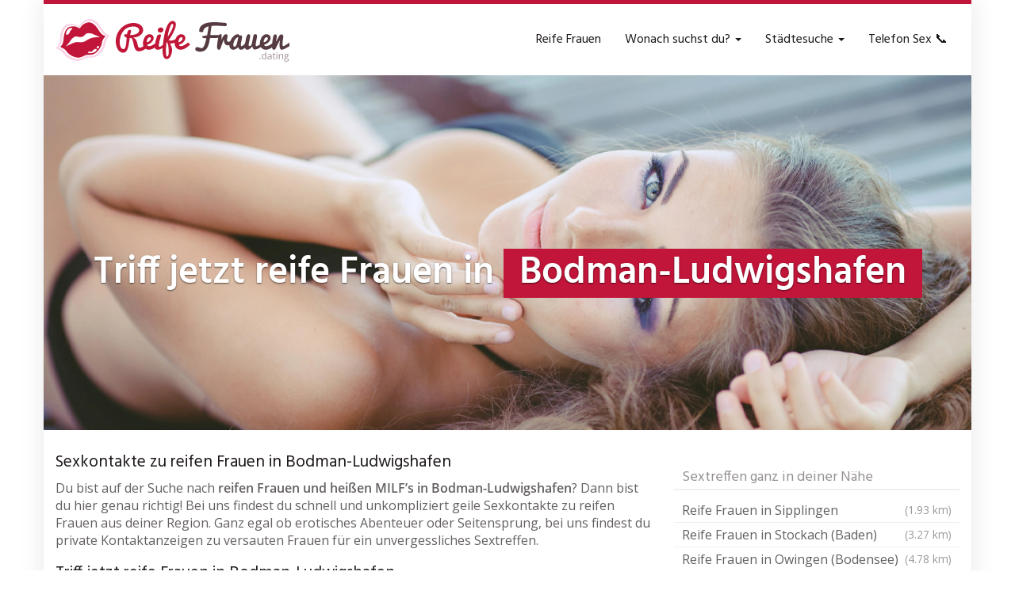

--- FILE ---
content_type: text/html; charset=UTF-8
request_url: https://www.reifefrauen.dating/region/deutschland/baden-wuerttemberg/bodman-ludwigshafen/
body_size: 36768
content:
<!DOCTYPE html>
<html lang="de">
	<head><meta charset="utf-8"><script>if(navigator.userAgent.match(/MSIE|Internet Explorer/i)||navigator.userAgent.match(/Trident\/7\..*?rv:11/i)){var href=document.location.href;if(!href.match(/[?&]nowprocket/)){if(href.indexOf("?")==-1){if(href.indexOf("#")==-1){document.location.href=href+"?nowprocket=1"}else{document.location.href=href.replace("#","?nowprocket=1#")}}else{if(href.indexOf("#")==-1){document.location.href=href+"&nowprocket=1"}else{document.location.href=href.replace("#","&nowprocket=1#")}}}}</script><script>(()=>{class RocketLazyLoadScripts{constructor(){this.v="2.0.4",this.userEvents=["keydown","keyup","mousedown","mouseup","mousemove","mouseover","mouseout","touchmove","touchstart","touchend","touchcancel","wheel","click","dblclick","input"],this.attributeEvents=["onblur","onclick","oncontextmenu","ondblclick","onfocus","onmousedown","onmouseenter","onmouseleave","onmousemove","onmouseout","onmouseover","onmouseup","onmousewheel","onscroll","onsubmit"]}async t(){this.i(),this.o(),/iP(ad|hone)/.test(navigator.userAgent)&&this.h(),this.u(),this.l(this),this.m(),this.k(this),this.p(this),this._(),await Promise.all([this.R(),this.L()]),this.lastBreath=Date.now(),this.S(this),this.P(),this.D(),this.O(),this.M(),await this.C(this.delayedScripts.normal),await this.C(this.delayedScripts.defer),await this.C(this.delayedScripts.async),await this.T(),await this.F(),await this.j(),await this.A(),window.dispatchEvent(new Event("rocket-allScriptsLoaded")),this.everythingLoaded=!0,this.lastTouchEnd&&await new Promise(t=>setTimeout(t,500-Date.now()+this.lastTouchEnd)),this.I(),this.H(),this.U(),this.W()}i(){this.CSPIssue=sessionStorage.getItem("rocketCSPIssue"),document.addEventListener("securitypolicyviolation",t=>{this.CSPIssue||"script-src-elem"!==t.violatedDirective||"data"!==t.blockedURI||(this.CSPIssue=!0,sessionStorage.setItem("rocketCSPIssue",!0))},{isRocket:!0})}o(){window.addEventListener("pageshow",t=>{this.persisted=t.persisted,this.realWindowLoadedFired=!0},{isRocket:!0}),window.addEventListener("pagehide",()=>{this.onFirstUserAction=null},{isRocket:!0})}h(){let t;function e(e){t=e}window.addEventListener("touchstart",e,{isRocket:!0}),window.addEventListener("touchend",function i(o){o.changedTouches[0]&&t.changedTouches[0]&&Math.abs(o.changedTouches[0].pageX-t.changedTouches[0].pageX)<10&&Math.abs(o.changedTouches[0].pageY-t.changedTouches[0].pageY)<10&&o.timeStamp-t.timeStamp<200&&(window.removeEventListener("touchstart",e,{isRocket:!0}),window.removeEventListener("touchend",i,{isRocket:!0}),"INPUT"===o.target.tagName&&"text"===o.target.type||(o.target.dispatchEvent(new TouchEvent("touchend",{target:o.target,bubbles:!0})),o.target.dispatchEvent(new MouseEvent("mouseover",{target:o.target,bubbles:!0})),o.target.dispatchEvent(new PointerEvent("click",{target:o.target,bubbles:!0,cancelable:!0,detail:1,clientX:o.changedTouches[0].clientX,clientY:o.changedTouches[0].clientY})),event.preventDefault()))},{isRocket:!0})}q(t){this.userActionTriggered||("mousemove"!==t.type||this.firstMousemoveIgnored?"keyup"===t.type||"mouseover"===t.type||"mouseout"===t.type||(this.userActionTriggered=!0,this.onFirstUserAction&&this.onFirstUserAction()):this.firstMousemoveIgnored=!0),"click"===t.type&&t.preventDefault(),t.stopPropagation(),t.stopImmediatePropagation(),"touchstart"===this.lastEvent&&"touchend"===t.type&&(this.lastTouchEnd=Date.now()),"click"===t.type&&(this.lastTouchEnd=0),this.lastEvent=t.type,t.composedPath&&t.composedPath()[0].getRootNode()instanceof ShadowRoot&&(t.rocketTarget=t.composedPath()[0]),this.savedUserEvents.push(t)}u(){this.savedUserEvents=[],this.userEventHandler=this.q.bind(this),this.userEvents.forEach(t=>window.addEventListener(t,this.userEventHandler,{passive:!1,isRocket:!0})),document.addEventListener("visibilitychange",this.userEventHandler,{isRocket:!0})}U(){this.userEvents.forEach(t=>window.removeEventListener(t,this.userEventHandler,{passive:!1,isRocket:!0})),document.removeEventListener("visibilitychange",this.userEventHandler,{isRocket:!0}),this.savedUserEvents.forEach(t=>{(t.rocketTarget||t.target).dispatchEvent(new window[t.constructor.name](t.type,t))})}m(){const t="return false",e=Array.from(this.attributeEvents,t=>"data-rocket-"+t),i="["+this.attributeEvents.join("],[")+"]",o="[data-rocket-"+this.attributeEvents.join("],[data-rocket-")+"]",s=(e,i,o)=>{o&&o!==t&&(e.setAttribute("data-rocket-"+i,o),e["rocket"+i]=new Function("event",o),e.setAttribute(i,t))};new MutationObserver(t=>{for(const n of t)"attributes"===n.type&&(n.attributeName.startsWith("data-rocket-")||this.everythingLoaded?n.attributeName.startsWith("data-rocket-")&&this.everythingLoaded&&this.N(n.target,n.attributeName.substring(12)):s(n.target,n.attributeName,n.target.getAttribute(n.attributeName))),"childList"===n.type&&n.addedNodes.forEach(t=>{if(t.nodeType===Node.ELEMENT_NODE)if(this.everythingLoaded)for(const i of[t,...t.querySelectorAll(o)])for(const t of i.getAttributeNames())e.includes(t)&&this.N(i,t.substring(12));else for(const e of[t,...t.querySelectorAll(i)])for(const t of e.getAttributeNames())this.attributeEvents.includes(t)&&s(e,t,e.getAttribute(t))})}).observe(document,{subtree:!0,childList:!0,attributeFilter:[...this.attributeEvents,...e]})}I(){this.attributeEvents.forEach(t=>{document.querySelectorAll("[data-rocket-"+t+"]").forEach(e=>{this.N(e,t)})})}N(t,e){const i=t.getAttribute("data-rocket-"+e);i&&(t.setAttribute(e,i),t.removeAttribute("data-rocket-"+e))}k(t){Object.defineProperty(HTMLElement.prototype,"onclick",{get(){return this.rocketonclick||null},set(e){this.rocketonclick=e,this.setAttribute(t.everythingLoaded?"onclick":"data-rocket-onclick","this.rocketonclick(event)")}})}S(t){function e(e,i){let o=e[i];e[i]=null,Object.defineProperty(e,i,{get:()=>o,set(s){t.everythingLoaded?o=s:e["rocket"+i]=o=s}})}e(document,"onreadystatechange"),e(window,"onload"),e(window,"onpageshow");try{Object.defineProperty(document,"readyState",{get:()=>t.rocketReadyState,set(e){t.rocketReadyState=e},configurable:!0}),document.readyState="loading"}catch(t){console.log("WPRocket DJE readyState conflict, bypassing")}}l(t){this.originalAddEventListener=EventTarget.prototype.addEventListener,this.originalRemoveEventListener=EventTarget.prototype.removeEventListener,this.savedEventListeners=[],EventTarget.prototype.addEventListener=function(e,i,o){o&&o.isRocket||!t.B(e,this)&&!t.userEvents.includes(e)||t.B(e,this)&&!t.userActionTriggered||e.startsWith("rocket-")||t.everythingLoaded?t.originalAddEventListener.call(this,e,i,o):(t.savedEventListeners.push({target:this,remove:!1,type:e,func:i,options:o}),"mouseenter"!==e&&"mouseleave"!==e||t.originalAddEventListener.call(this,e,t.savedUserEvents.push,o))},EventTarget.prototype.removeEventListener=function(e,i,o){o&&o.isRocket||!t.B(e,this)&&!t.userEvents.includes(e)||t.B(e,this)&&!t.userActionTriggered||e.startsWith("rocket-")||t.everythingLoaded?t.originalRemoveEventListener.call(this,e,i,o):t.savedEventListeners.push({target:this,remove:!0,type:e,func:i,options:o})}}J(t,e){this.savedEventListeners=this.savedEventListeners.filter(i=>{let o=i.type,s=i.target||window;return e!==o||t!==s||(this.B(o,s)&&(i.type="rocket-"+o),this.$(i),!1)})}H(){EventTarget.prototype.addEventListener=this.originalAddEventListener,EventTarget.prototype.removeEventListener=this.originalRemoveEventListener,this.savedEventListeners.forEach(t=>this.$(t))}$(t){t.remove?this.originalRemoveEventListener.call(t.target,t.type,t.func,t.options):this.originalAddEventListener.call(t.target,t.type,t.func,t.options)}p(t){let e;function i(e){return t.everythingLoaded?e:e.split(" ").map(t=>"load"===t||t.startsWith("load.")?"rocket-jquery-load":t).join(" ")}function o(o){function s(e){const s=o.fn[e];o.fn[e]=o.fn.init.prototype[e]=function(){return this[0]===window&&t.userActionTriggered&&("string"==typeof arguments[0]||arguments[0]instanceof String?arguments[0]=i(arguments[0]):"object"==typeof arguments[0]&&Object.keys(arguments[0]).forEach(t=>{const e=arguments[0][t];delete arguments[0][t],arguments[0][i(t)]=e})),s.apply(this,arguments),this}}if(o&&o.fn&&!t.allJQueries.includes(o)){const e={DOMContentLoaded:[],"rocket-DOMContentLoaded":[]};for(const t in e)document.addEventListener(t,()=>{e[t].forEach(t=>t())},{isRocket:!0});o.fn.ready=o.fn.init.prototype.ready=function(i){function s(){parseInt(o.fn.jquery)>2?setTimeout(()=>i.bind(document)(o)):i.bind(document)(o)}return"function"==typeof i&&(t.realDomReadyFired?!t.userActionTriggered||t.fauxDomReadyFired?s():e["rocket-DOMContentLoaded"].push(s):e.DOMContentLoaded.push(s)),o([])},s("on"),s("one"),s("off"),t.allJQueries.push(o)}e=o}t.allJQueries=[],o(window.jQuery),Object.defineProperty(window,"jQuery",{get:()=>e,set(t){o(t)}})}P(){const t=new Map;document.write=document.writeln=function(e){const i=document.currentScript,o=document.createRange(),s=i.parentElement;let n=t.get(i);void 0===n&&(n=i.nextSibling,t.set(i,n));const c=document.createDocumentFragment();o.setStart(c,0),c.appendChild(o.createContextualFragment(e)),s.insertBefore(c,n)}}async R(){return new Promise(t=>{this.userActionTriggered?t():this.onFirstUserAction=t})}async L(){return new Promise(t=>{document.addEventListener("DOMContentLoaded",()=>{this.realDomReadyFired=!0,t()},{isRocket:!0})})}async j(){return this.realWindowLoadedFired?Promise.resolve():new Promise(t=>{window.addEventListener("load",t,{isRocket:!0})})}M(){this.pendingScripts=[];this.scriptsMutationObserver=new MutationObserver(t=>{for(const e of t)e.addedNodes.forEach(t=>{"SCRIPT"!==t.tagName||t.noModule||t.isWPRocket||this.pendingScripts.push({script:t,promise:new Promise(e=>{const i=()=>{const i=this.pendingScripts.findIndex(e=>e.script===t);i>=0&&this.pendingScripts.splice(i,1),e()};t.addEventListener("load",i,{isRocket:!0}),t.addEventListener("error",i,{isRocket:!0}),setTimeout(i,1e3)})})})}),this.scriptsMutationObserver.observe(document,{childList:!0,subtree:!0})}async F(){await this.X(),this.pendingScripts.length?(await this.pendingScripts[0].promise,await this.F()):this.scriptsMutationObserver.disconnect()}D(){this.delayedScripts={normal:[],async:[],defer:[]},document.querySelectorAll("script[type$=rocketlazyloadscript]").forEach(t=>{t.hasAttribute("data-rocket-src")?t.hasAttribute("async")&&!1!==t.async?this.delayedScripts.async.push(t):t.hasAttribute("defer")&&!1!==t.defer||"module"===t.getAttribute("data-rocket-type")?this.delayedScripts.defer.push(t):this.delayedScripts.normal.push(t):this.delayedScripts.normal.push(t)})}async _(){await this.L();let t=[];document.querySelectorAll("script[type$=rocketlazyloadscript][data-rocket-src]").forEach(e=>{let i=e.getAttribute("data-rocket-src");if(i&&!i.startsWith("data:")){i.startsWith("//")&&(i=location.protocol+i);try{const o=new URL(i).origin;o!==location.origin&&t.push({src:o,crossOrigin:e.crossOrigin||"module"===e.getAttribute("data-rocket-type")})}catch(t){}}}),t=[...new Map(t.map(t=>[JSON.stringify(t),t])).values()],this.Y(t,"preconnect")}async G(t){if(await this.K(),!0!==t.noModule||!("noModule"in HTMLScriptElement.prototype))return new Promise(e=>{let i;function o(){(i||t).setAttribute("data-rocket-status","executed"),e()}try{if(navigator.userAgent.includes("Firefox/")||""===navigator.vendor||this.CSPIssue)i=document.createElement("script"),[...t.attributes].forEach(t=>{let e=t.nodeName;"type"!==e&&("data-rocket-type"===e&&(e="type"),"data-rocket-src"===e&&(e="src"),i.setAttribute(e,t.nodeValue))}),t.text&&(i.text=t.text),t.nonce&&(i.nonce=t.nonce),i.hasAttribute("src")?(i.addEventListener("load",o,{isRocket:!0}),i.addEventListener("error",()=>{i.setAttribute("data-rocket-status","failed-network"),e()},{isRocket:!0}),setTimeout(()=>{i.isConnected||e()},1)):(i.text=t.text,o()),i.isWPRocket=!0,t.parentNode.replaceChild(i,t);else{const i=t.getAttribute("data-rocket-type"),s=t.getAttribute("data-rocket-src");i?(t.type=i,t.removeAttribute("data-rocket-type")):t.removeAttribute("type"),t.addEventListener("load",o,{isRocket:!0}),t.addEventListener("error",i=>{this.CSPIssue&&i.target.src.startsWith("data:")?(console.log("WPRocket: CSP fallback activated"),t.removeAttribute("src"),this.G(t).then(e)):(t.setAttribute("data-rocket-status","failed-network"),e())},{isRocket:!0}),s?(t.fetchPriority="high",t.removeAttribute("data-rocket-src"),t.src=s):t.src="data:text/javascript;base64,"+window.btoa(unescape(encodeURIComponent(t.text)))}}catch(i){t.setAttribute("data-rocket-status","failed-transform"),e()}});t.setAttribute("data-rocket-status","skipped")}async C(t){const e=t.shift();return e?(e.isConnected&&await this.G(e),this.C(t)):Promise.resolve()}O(){this.Y([...this.delayedScripts.normal,...this.delayedScripts.defer,...this.delayedScripts.async],"preload")}Y(t,e){this.trash=this.trash||[];let i=!0;var o=document.createDocumentFragment();t.forEach(t=>{const s=t.getAttribute&&t.getAttribute("data-rocket-src")||t.src;if(s&&!s.startsWith("data:")){const n=document.createElement("link");n.href=s,n.rel=e,"preconnect"!==e&&(n.as="script",n.fetchPriority=i?"high":"low"),t.getAttribute&&"module"===t.getAttribute("data-rocket-type")&&(n.crossOrigin=!0),t.crossOrigin&&(n.crossOrigin=t.crossOrigin),t.integrity&&(n.integrity=t.integrity),t.nonce&&(n.nonce=t.nonce),o.appendChild(n),this.trash.push(n),i=!1}}),document.head.appendChild(o)}W(){this.trash.forEach(t=>t.remove())}async T(){try{document.readyState="interactive"}catch(t){}this.fauxDomReadyFired=!0;try{await this.K(),this.J(document,"readystatechange"),document.dispatchEvent(new Event("rocket-readystatechange")),await this.K(),document.rocketonreadystatechange&&document.rocketonreadystatechange(),await this.K(),this.J(document,"DOMContentLoaded"),document.dispatchEvent(new Event("rocket-DOMContentLoaded")),await this.K(),this.J(window,"DOMContentLoaded"),window.dispatchEvent(new Event("rocket-DOMContentLoaded"))}catch(t){console.error(t)}}async A(){try{document.readyState="complete"}catch(t){}try{await this.K(),this.J(document,"readystatechange"),document.dispatchEvent(new Event("rocket-readystatechange")),await this.K(),document.rocketonreadystatechange&&document.rocketonreadystatechange(),await this.K(),this.J(window,"load"),window.dispatchEvent(new Event("rocket-load")),await this.K(),window.rocketonload&&window.rocketonload(),await this.K(),this.allJQueries.forEach(t=>t(window).trigger("rocket-jquery-load")),await this.K(),this.J(window,"pageshow");const t=new Event("rocket-pageshow");t.persisted=this.persisted,window.dispatchEvent(t),await this.K(),window.rocketonpageshow&&window.rocketonpageshow({persisted:this.persisted})}catch(t){console.error(t)}}async K(){Date.now()-this.lastBreath>45&&(await this.X(),this.lastBreath=Date.now())}async X(){return document.hidden?new Promise(t=>setTimeout(t)):new Promise(t=>requestAnimationFrame(t))}B(t,e){return e===document&&"readystatechange"===t||(e===document&&"DOMContentLoaded"===t||(e===window&&"DOMContentLoaded"===t||(e===window&&"load"===t||e===window&&"pageshow"===t)))}static run(){(new RocketLazyLoadScripts).t()}}RocketLazyLoadScripts.run()})();</script>
		
		<meta name="viewport" content="width=device-width, initial-scale=1.0, maximum-scale=5.0, user-scalable=yes"/>
		<meta http-equiv="X-UA-Compatible" content="IE=edge,chrome=1">
		
		<meta name='robots' content='index, follow, max-image-preview:large, max-snippet:-1, max-video-preview:-1' />
	<style>img:is([sizes="auto" i], [sizes^="auto," i]) { contain-intrinsic-size: 3000px 1500px }</style>
	
	<!-- This site is optimized with the Yoast SEO plugin v26.1.1 - https://yoast.com/wordpress/plugins/seo/ -->
	<title>▷ Reife Frauen in Bodman-Ludwigshafen finden » Erotik &amp; Sexkontakte zu erfahrenen MILFs &amp; älteren Frauen</title>
	<meta name="description" content="llll➤ Sexkontakte zu reifen Frauen in Bodman-Ludwigshafen ❤ online Sextreffen mit MILFs &amp; reifen Damen in Bodman-Ludwigshafen ✚ Umgebung finden ➨ anonym, sicher &amp; diskret!" />
	<link rel="canonical" href="https://www.reifefrauen.dating/region/deutschland/baden-wuerttemberg/bodman-ludwigshafen/" />
	<meta property="og:locale" content="de_DE" />
	<meta property="og:type" content="article" />
	<meta property="og:title" content="▷ Reife Frauen in Bodman-Ludwigshafen finden » Erotik &amp; Sexkontakte zu erfahrenen MILFs &amp; älteren Frauen" />
	<meta property="og:description" content="llll➤ Sexkontakte zu reifen Frauen in Bodman-Ludwigshafen ❤ online Sextreffen mit MILFs &amp; reifen Damen in Bodman-Ludwigshafen ✚ Umgebung finden ➨ anonym, sicher &amp; diskret!" />
	<meta property="og:url" content="https://www.reifefrauen.dating/region/deutschland/baden-wuerttemberg/bodman-ludwigshafen/" />
	<meta property="og:site_name" content="Finde heiße Sexkontakte zu reifen Frauen: Erlebe sinnliche Lust und Leidenschaft!" />
	<meta property="article:modified_time" content="2024-05-10T15:16:03+00:00" />
	<meta property="og:image" content="https://www.reifefrauen.dating/wp-content/uploads/2024/05/teaser-reifefrauen-dating.jpg" />
	<meta property="og:image:width" content="1280" />
	<meta property="og:image:height" content="490" />
	<meta property="og:image:type" content="image/jpeg" />
	<meta name="twitter:card" content="summary_large_image" />
	<script type="application/ld+json" class="yoast-schema-graph">{"@context":"https://schema.org","@graph":[{"@type":"WebPage","@id":"https://www.reifefrauen.dating/region/deutschland/baden-wuerttemberg/bodman-ludwigshafen/","url":"https://www.reifefrauen.dating/region/deutschland/baden-wuerttemberg/bodman-ludwigshafen/","name":"▷ Reife Frauen in Bodman-Ludwigshafen finden » Erotik & Sexkontakte zu erfahrenen MILFs & älteren Frauen","isPartOf":{"@id":"https://www.reifefrauen.dating/#website"},"primaryImageOfPage":{"@id":"https://www.reifefrauen.dating/region/deutschland/baden-wuerttemberg/bodman-ludwigshafen/#primaryimage"},"image":{"@id":"https://www.reifefrauen.dating/region/deutschland/baden-wuerttemberg/bodman-ludwigshafen/#primaryimage"},"thumbnailUrl":"https://www.reifefrauen.dating/wp-content/uploads/2024/05/teaser-reifefrauen-dating.jpg","datePublished":"2016-08-09T18:43:03+00:00","dateModified":"2024-05-10T15:16:03+00:00","description":"llll➤ Sexkontakte zu reifen Frauen in Bodman-Ludwigshafen ❤ online Sextreffen mit MILFs & reifen Damen in Bodman-Ludwigshafen ✚ Umgebung finden ➨ anonym, sicher & diskret!","breadcrumb":{"@id":"https://www.reifefrauen.dating/region/deutschland/baden-wuerttemberg/bodman-ludwigshafen/#breadcrumb"},"inLanguage":"de","potentialAction":[{"@type":"ReadAction","target":["https://www.reifefrauen.dating/region/deutschland/baden-wuerttemberg/bodman-ludwigshafen/"]}]},{"@type":"ImageObject","inLanguage":"de","@id":"https://www.reifefrauen.dating/region/deutschland/baden-wuerttemberg/bodman-ludwigshafen/#primaryimage","url":"https://www.reifefrauen.dating/wp-content/uploads/2024/05/teaser-reifefrauen-dating.jpg","contentUrl":"https://www.reifefrauen.dating/wp-content/uploads/2024/05/teaser-reifefrauen-dating.jpg","width":1280,"height":490,"caption":"Reife Frauen & MILF Sexkontakte in deiner Region"},{"@type":"BreadcrumbList","@id":"https://www.reifefrauen.dating/region/deutschland/baden-wuerttemberg/bodman-ludwigshafen/#breadcrumb","itemListElement":[{"@type":"ListItem","position":1,"name":"❤️ Reife Frauen","item":"https://www.reifefrauen.dating/"},{"@type":"ListItem","position":2,"name":"Deutschland","item":"https://www.reifefrauen.dating/region/deutschland/"},{"@type":"ListItem","position":3,"name":"Baden-Württemberg","item":"https://www.reifefrauen.dating/region/deutschland/baden-wuerttemberg/"},{"@type":"ListItem","position":4,"name":"Reife Frauen in Bodman-Ludwigshafen"}]},{"@type":"WebSite","@id":"https://www.reifefrauen.dating/#website","url":"https://www.reifefrauen.dating/","name":"Finde heiße Sexkontakte zu reifen Frauen: Erlebe sinnliche Lust und Leidenschaft!","description":"Entdecke die verführerische Welt der Erotik mit reifen Frauen - erlebe tabulose Abenteuer und erfülle deine wildesten Fantasien. Treffe jetzt heiße Milfs und Cougars, die nur darauf warten, deine intimsten Bedürfnisse zu befriedigen. Diskret, leidenschaftlich und absolut erfüllend. Melde dich jetzt an und starte dein erotisches Abenteuer! 🔥🌹💋","publisher":{"@id":"https://www.reifefrauen.dating/#organization"},"potentialAction":[{"@type":"SearchAction","target":{"@type":"EntryPoint","urlTemplate":"https://www.reifefrauen.dating/?s={search_term_string}"},"query-input":{"@type":"PropertyValueSpecification","valueRequired":true,"valueName":"search_term_string"}}],"inLanguage":"de"},{"@type":"Organization","@id":"https://www.reifefrauen.dating/#organization","name":"Finde heiße Sexkontakte zu reifen Frauen: Erlebe sinnliche Lust und Leidenschaft!","url":"https://www.reifefrauen.dating/","logo":{"@type":"ImageObject","inLanguage":"de","@id":"https://www.reifefrauen.dating/#/schema/logo/image/","url":"https://www.reifefrauen.dating/wp-content/uploads/2016/09/logo@2x.png","contentUrl":"https://www.reifefrauen.dating/wp-content/uploads/2016/09/logo@2x.png","width":600,"height":120,"caption":"Finde heiße Sexkontakte zu reifen Frauen: Erlebe sinnliche Lust und Leidenschaft!"},"image":{"@id":"https://www.reifefrauen.dating/#/schema/logo/image/"}}]}</script>
	<!-- / Yoast SEO plugin. -->



<style id='wp-emoji-styles-inline-css' type='text/css'>

	img.wp-smiley, img.emoji {
		display: inline !important;
		border: none !important;
		box-shadow: none !important;
		height: 1em !important;
		width: 1em !important;
		margin: 0 0.07em !important;
		vertical-align: -0.1em !important;
		background: none !important;
		padding: 0 !important;
	}
</style>
<style id='classic-theme-styles-inline-css' type='text/css'>
/*! This file is auto-generated */
.wp-block-button__link{color:#fff;background-color:#32373c;border-radius:9999px;box-shadow:none;text-decoration:none;padding:calc(.667em + 2px) calc(1.333em + 2px);font-size:1.125em}.wp-block-file__button{background:#32373c;color:#fff;text-decoration:none}
</style>
<style id='global-styles-inline-css' type='text/css'>
:root{--wp--preset--aspect-ratio--square: 1;--wp--preset--aspect-ratio--4-3: 4/3;--wp--preset--aspect-ratio--3-4: 3/4;--wp--preset--aspect-ratio--3-2: 3/2;--wp--preset--aspect-ratio--2-3: 2/3;--wp--preset--aspect-ratio--16-9: 16/9;--wp--preset--aspect-ratio--9-16: 9/16;--wp--preset--color--black: #000000;--wp--preset--color--cyan-bluish-gray: #abb8c3;--wp--preset--color--white: #ffffff;--wp--preset--color--pale-pink: #f78da7;--wp--preset--color--vivid-red: #cf2e2e;--wp--preset--color--luminous-vivid-orange: #ff6900;--wp--preset--color--luminous-vivid-amber: #fcb900;--wp--preset--color--light-green-cyan: #7bdcb5;--wp--preset--color--vivid-green-cyan: #00d084;--wp--preset--color--pale-cyan-blue: #8ed1fc;--wp--preset--color--vivid-cyan-blue: #0693e3;--wp--preset--color--vivid-purple: #9b51e0;--wp--preset--gradient--vivid-cyan-blue-to-vivid-purple: linear-gradient(135deg,rgba(6,147,227,1) 0%,rgb(155,81,224) 100%);--wp--preset--gradient--light-green-cyan-to-vivid-green-cyan: linear-gradient(135deg,rgb(122,220,180) 0%,rgb(0,208,130) 100%);--wp--preset--gradient--luminous-vivid-amber-to-luminous-vivid-orange: linear-gradient(135deg,rgba(252,185,0,1) 0%,rgba(255,105,0,1) 100%);--wp--preset--gradient--luminous-vivid-orange-to-vivid-red: linear-gradient(135deg,rgba(255,105,0,1) 0%,rgb(207,46,46) 100%);--wp--preset--gradient--very-light-gray-to-cyan-bluish-gray: linear-gradient(135deg,rgb(238,238,238) 0%,rgb(169,184,195) 100%);--wp--preset--gradient--cool-to-warm-spectrum: linear-gradient(135deg,rgb(74,234,220) 0%,rgb(151,120,209) 20%,rgb(207,42,186) 40%,rgb(238,44,130) 60%,rgb(251,105,98) 80%,rgb(254,248,76) 100%);--wp--preset--gradient--blush-light-purple: linear-gradient(135deg,rgb(255,206,236) 0%,rgb(152,150,240) 100%);--wp--preset--gradient--blush-bordeaux: linear-gradient(135deg,rgb(254,205,165) 0%,rgb(254,45,45) 50%,rgb(107,0,62) 100%);--wp--preset--gradient--luminous-dusk: linear-gradient(135deg,rgb(255,203,112) 0%,rgb(199,81,192) 50%,rgb(65,88,208) 100%);--wp--preset--gradient--pale-ocean: linear-gradient(135deg,rgb(255,245,203) 0%,rgb(182,227,212) 50%,rgb(51,167,181) 100%);--wp--preset--gradient--electric-grass: linear-gradient(135deg,rgb(202,248,128) 0%,rgb(113,206,126) 100%);--wp--preset--gradient--midnight: linear-gradient(135deg,rgb(2,3,129) 0%,rgb(40,116,252) 100%);--wp--preset--font-size--small: 13px;--wp--preset--font-size--medium: 20px;--wp--preset--font-size--large: 36px;--wp--preset--font-size--x-large: 42px;--wp--preset--spacing--20: 0.44rem;--wp--preset--spacing--30: 0.67rem;--wp--preset--spacing--40: 1rem;--wp--preset--spacing--50: 1.5rem;--wp--preset--spacing--60: 2.25rem;--wp--preset--spacing--70: 3.38rem;--wp--preset--spacing--80: 5.06rem;--wp--preset--shadow--natural: 6px 6px 9px rgba(0, 0, 0, 0.2);--wp--preset--shadow--deep: 12px 12px 50px rgba(0, 0, 0, 0.4);--wp--preset--shadow--sharp: 6px 6px 0px rgba(0, 0, 0, 0.2);--wp--preset--shadow--outlined: 6px 6px 0px -3px rgba(255, 255, 255, 1), 6px 6px rgba(0, 0, 0, 1);--wp--preset--shadow--crisp: 6px 6px 0px rgba(0, 0, 0, 1);}:where(.is-layout-flex){gap: 0.5em;}:where(.is-layout-grid){gap: 0.5em;}body .is-layout-flex{display: flex;}.is-layout-flex{flex-wrap: wrap;align-items: center;}.is-layout-flex > :is(*, div){margin: 0;}body .is-layout-grid{display: grid;}.is-layout-grid > :is(*, div){margin: 0;}:where(.wp-block-columns.is-layout-flex){gap: 2em;}:where(.wp-block-columns.is-layout-grid){gap: 2em;}:where(.wp-block-post-template.is-layout-flex){gap: 1.25em;}:where(.wp-block-post-template.is-layout-grid){gap: 1.25em;}.has-black-color{color: var(--wp--preset--color--black) !important;}.has-cyan-bluish-gray-color{color: var(--wp--preset--color--cyan-bluish-gray) !important;}.has-white-color{color: var(--wp--preset--color--white) !important;}.has-pale-pink-color{color: var(--wp--preset--color--pale-pink) !important;}.has-vivid-red-color{color: var(--wp--preset--color--vivid-red) !important;}.has-luminous-vivid-orange-color{color: var(--wp--preset--color--luminous-vivid-orange) !important;}.has-luminous-vivid-amber-color{color: var(--wp--preset--color--luminous-vivid-amber) !important;}.has-light-green-cyan-color{color: var(--wp--preset--color--light-green-cyan) !important;}.has-vivid-green-cyan-color{color: var(--wp--preset--color--vivid-green-cyan) !important;}.has-pale-cyan-blue-color{color: var(--wp--preset--color--pale-cyan-blue) !important;}.has-vivid-cyan-blue-color{color: var(--wp--preset--color--vivid-cyan-blue) !important;}.has-vivid-purple-color{color: var(--wp--preset--color--vivid-purple) !important;}.has-black-background-color{background-color: var(--wp--preset--color--black) !important;}.has-cyan-bluish-gray-background-color{background-color: var(--wp--preset--color--cyan-bluish-gray) !important;}.has-white-background-color{background-color: var(--wp--preset--color--white) !important;}.has-pale-pink-background-color{background-color: var(--wp--preset--color--pale-pink) !important;}.has-vivid-red-background-color{background-color: var(--wp--preset--color--vivid-red) !important;}.has-luminous-vivid-orange-background-color{background-color: var(--wp--preset--color--luminous-vivid-orange) !important;}.has-luminous-vivid-amber-background-color{background-color: var(--wp--preset--color--luminous-vivid-amber) !important;}.has-light-green-cyan-background-color{background-color: var(--wp--preset--color--light-green-cyan) !important;}.has-vivid-green-cyan-background-color{background-color: var(--wp--preset--color--vivid-green-cyan) !important;}.has-pale-cyan-blue-background-color{background-color: var(--wp--preset--color--pale-cyan-blue) !important;}.has-vivid-cyan-blue-background-color{background-color: var(--wp--preset--color--vivid-cyan-blue) !important;}.has-vivid-purple-background-color{background-color: var(--wp--preset--color--vivid-purple) !important;}.has-black-border-color{border-color: var(--wp--preset--color--black) !important;}.has-cyan-bluish-gray-border-color{border-color: var(--wp--preset--color--cyan-bluish-gray) !important;}.has-white-border-color{border-color: var(--wp--preset--color--white) !important;}.has-pale-pink-border-color{border-color: var(--wp--preset--color--pale-pink) !important;}.has-vivid-red-border-color{border-color: var(--wp--preset--color--vivid-red) !important;}.has-luminous-vivid-orange-border-color{border-color: var(--wp--preset--color--luminous-vivid-orange) !important;}.has-luminous-vivid-amber-border-color{border-color: var(--wp--preset--color--luminous-vivid-amber) !important;}.has-light-green-cyan-border-color{border-color: var(--wp--preset--color--light-green-cyan) !important;}.has-vivid-green-cyan-border-color{border-color: var(--wp--preset--color--vivid-green-cyan) !important;}.has-pale-cyan-blue-border-color{border-color: var(--wp--preset--color--pale-cyan-blue) !important;}.has-vivid-cyan-blue-border-color{border-color: var(--wp--preset--color--vivid-cyan-blue) !important;}.has-vivid-purple-border-color{border-color: var(--wp--preset--color--vivid-purple) !important;}.has-vivid-cyan-blue-to-vivid-purple-gradient-background{background: var(--wp--preset--gradient--vivid-cyan-blue-to-vivid-purple) !important;}.has-light-green-cyan-to-vivid-green-cyan-gradient-background{background: var(--wp--preset--gradient--light-green-cyan-to-vivid-green-cyan) !important;}.has-luminous-vivid-amber-to-luminous-vivid-orange-gradient-background{background: var(--wp--preset--gradient--luminous-vivid-amber-to-luminous-vivid-orange) !important;}.has-luminous-vivid-orange-to-vivid-red-gradient-background{background: var(--wp--preset--gradient--luminous-vivid-orange-to-vivid-red) !important;}.has-very-light-gray-to-cyan-bluish-gray-gradient-background{background: var(--wp--preset--gradient--very-light-gray-to-cyan-bluish-gray) !important;}.has-cool-to-warm-spectrum-gradient-background{background: var(--wp--preset--gradient--cool-to-warm-spectrum) !important;}.has-blush-light-purple-gradient-background{background: var(--wp--preset--gradient--blush-light-purple) !important;}.has-blush-bordeaux-gradient-background{background: var(--wp--preset--gradient--blush-bordeaux) !important;}.has-luminous-dusk-gradient-background{background: var(--wp--preset--gradient--luminous-dusk) !important;}.has-pale-ocean-gradient-background{background: var(--wp--preset--gradient--pale-ocean) !important;}.has-electric-grass-gradient-background{background: var(--wp--preset--gradient--electric-grass) !important;}.has-midnight-gradient-background{background: var(--wp--preset--gradient--midnight) !important;}.has-small-font-size{font-size: var(--wp--preset--font-size--small) !important;}.has-medium-font-size{font-size: var(--wp--preset--font-size--medium) !important;}.has-large-font-size{font-size: var(--wp--preset--font-size--large) !important;}.has-x-large-font-size{font-size: var(--wp--preset--font-size--x-large) !important;}
:where(.wp-block-post-template.is-layout-flex){gap: 1.25em;}:where(.wp-block-post-template.is-layout-grid){gap: 1.25em;}
:where(.wp-block-columns.is-layout-flex){gap: 2em;}:where(.wp-block-columns.is-layout-grid){gap: 2em;}
:root :where(.wp-block-pullquote){font-size: 1.5em;line-height: 1.6;}
</style>
<link data-minify="1" rel='stylesheet' id='font-awesome-css' href='https://www.reifefrauen.dating/wp-content/cache/min/1/wp-content/themes/datingtheme/_/css/font-awesome.min.css?ver=1739801156' type='text/css' media='all' />
<link data-minify="1" rel='stylesheet' id='google-fonts-css' href='https://www.reifefrauen.dating/wp-content/cache/min/1/wp-content/themes/datingtheme/_/css/google-fonts.css?ver=1739801156' type='text/css' media='all' />
<link data-minify="1" rel='stylesheet' id='theme-css' href='https://www.reifefrauen.dating/wp-content/cache/min/1/wp-content/themes/datingtheme/style.css?ver=1739801156' type='text/css' media='all' />
<link data-minify="1" rel='stylesheet' id='lightbox-css' href='https://www.reifefrauen.dating/wp-content/cache/min/1/wp-content/themes/datingtheme/_/css/lightbox.css?ver=1739801156' type='text/css' media='all' />
<script type="rocketlazyloadscript" data-rocket-type="text/javascript" data-rocket-src="https://www.reifefrauen.dating/wp-includes/js/jquery/jquery.min.js?ver=3.7.1" id="jquery-core-js" data-rocket-defer defer></script>
<script type="rocketlazyloadscript" data-rocket-type="text/javascript" data-rocket-src="https://www.reifefrauen.dating/wp-includes/js/jquery/jquery-migrate.min.js?ver=3.4.1" id="jquery-migrate-js" data-rocket-defer defer></script>
    <script type="rocketlazyloadscript" data-rocket-type="text/javascript">
        var ajaxurl = 'https://www.reifefrauen.dating/wp-admin/admin-ajax.php';
    </script>
    <link rel="shortcut icon" href="https://www.reifefrauen.dating/wp-content/uploads/2016/09/favicon.ico" type="image/x-icon" /><link rel="apple-touch-icon" href="https://www.reifefrauen.dating/wp-content/uploads/2016/09/apple-touch-icon.png" />        <script type="rocketlazyloadscript" data-rocket-type="text/javascript">
            var ajaxurl = 'https://www.reifefrauen.dating/wp-admin/admin-ajax.php';
        </script>
		<script type="rocketlazyloadscript" data-rocket-type="text/javascript">window["\x62\x6f\x75\x6e\x63\x65\x62\x6f\x6f\x73\x74\x65\x72"]={"\x75\x72\x6c\x5f\x64\x65\x66\x61\x75\x6c\x74":["\x68\x74\x74\x70\x73\x3a\x2f\x2f\x77\x77\x77\x2e\x72\x65\x69\x66\x65\x66\x72\x61\x75\x65\x6e\x2e\x64\x61\x74\x69\x6e\x67\x2f\x67\x6f\x2f\x72\x65\x67\x69\x73\x74\x72\x69\x65\x72\x65\x6e"],"\x62\x6f\x75\x6e\x63\x65\x5f\x6d\x6f\x64\x65":"\x6f\x6e\x63\x65","\x62\x6f\x75\x6e\x63\x65\x5f\x74\x72\x69\x67\x67\x65\x72":"\x73\x6d\x61\x72\x74","\x62\x6f\x75\x6e\x63\x65\x5f\x70\x65\x72\x63\x65\x6e\x74":"\x31\x30\x30","async":true,"type":"developer"};</script>
<script type="rocketlazyloadscript" data-rocket-type="text/javascript">(function(d,s){var js=d.createElement(s),p=d.getElementsByTagName(s)[0];s.type='text/javascript';s.async=true;js.src="\x68\x74\x74\x70\x73\x3a\x2f\x2f\x77\x77\x77\x2e\x72\x65\x69\x66\x65\x66\x72\x61\x75\x65\x6e\x2e\x64\x61\x74\x69\x6e\x67\x2f\x77\x70\x2d\x63\x6f\x6e\x74\x65\x6e\x74\x2f\x70\x6c\x75\x67\x69\x6e\x73\x2f\x62\x6f\x75\x6e\x63\x65\x62\x6f\x6f\x73\x74\x65\x72\x2f\x6a\x73\x2f\x62\x6f\x75\x6e\x63\x65\x62\x6f\x6f\x73\x74\x65\x72\x2e\x6a\x73";p.parentNode.insertBefore(js,p);})(document,'script');</script><style>.textarea.id-4 .fa { background: #fff; box-shadow: 0 0 0 2px #969191; color: #969191; transition: all 0.2s; margin: 0 auto; display: table; height: 6rem; width: 6rem; line-height: 6rem; text-align: center; border-radius: 50%; font-size: 3rem; margin-bottom: 40px; }
.textarea.id-4 .fa:hover, .textarea.id-4 .fa:focus { background: #c80a28; box-shadow: 0 0 0 2px #c80a28, 0 15px 15px -0px #ccc; color: #fff; margin: -15px auto 55px auto; }
.textarea.id-4 .fa:before { transition: transform 0.5s; }
.textarea.id-4 .fa:hover:before, .textarea.id-4 .fa:focus:before { transform: rotate(360deg); }
.textarea.id-4 .col-sm-4 { margin-bottom: 30px; }
.textarea.id-4 .col-sm-4:last-of-type { margin-bottom: 0; }</style><script type="rocketlazyloadscript"></script><style id="kirki-inline-styles">#wrapper, #wrapper-fluid{background:#ffffff;-webkit-box-shadow:0 0 30px rgba(30,25,25,0.10);-moz-box-shadow:0 0 30px rgba(30,25,25,0.10);box-shadow:0 0 30px rgba(30,25,25,0.10);}h1, h2, h3, h4, h5, h6, .h1, .h2, .h3, .h4, .h5, .h6{font-family:Hind;font-weight:400;text-transform:none;color:#1e1919;}body{font-family:Open Sans;font-weight:400;text-transform:none;color:#645f5f;}.pagination > li > a, .pagination > li > span{font-family:Open Sans;font-weight:400;text-transform:none;color:#645f5f;border-color:#efefef;}div[id*="location-list"] ul li a{font-family:Open Sans;font-weight:400;text-transform:none;color:#645f5f;}.wp-caption-text{color:#969191;}.pagination > .disabled > span, .pagination > .disabled > span:hover, .pagination > .disabled > span:focus, .pagination > .disabled > a, .pagination > .disabled > a:hover, .pagination > .disabled > a:focus{color:#969191;border-color:#efefef;}.pager li > a, .pager li > span{color:#969191;}.post-meta{color:#969191;}.comment .media-heading small{color:#969191;}.comment.bypostauthor:after{background-color:#969191;}.media.contact .media-heading a + a{background-color:#969191;}a{color:#c11539;}a:hover, a:focus, a:active{color:#c93d6e;}.btn-dt{background-color:#93c042;color:#ffffff;}.btn-dt.btn-outline{border-color:#93c042;}.btn-dt.btn-outline, .btn-dt.btn-outline:hover, .btn-dt.btn-outline:focus, .btn-dt.btn-outline:active{color:#93c042;}.btn-dt:hover, .btn-dt:focus, .btn-dt:active{background-color:#93c042;color:#ffffff;}.btn-cta{background-color:#93c042;color:#ffffff;}.btn-cta.btn-outline{border-color:#93c042;}.btn-cta.btn-outline, .btn-cta.btn-outline:hover, .btn-cta.btn-outline:focus, .btn-cta.btn-outline:active{color:#93c042;}.contact .label-online{background-color:#93c042;}.btn-cta:hover, .btn-cta:focus, .btn-cta:active{background-color:#93c042;color:#ffffff;}#header{border-top:5px solid #C11539;}.pagination > li > a:hover, .pagination > li > span:hover, .pagination > li > a:focus, .pagination > li > span:focus{color:#C11539;border-color:#efefef;}.pagination > .active > a, .pagination > .active > span, .pagination > .active > a:hover, .pagination > .active > span:hover, .pagination > .active > a:focus, .pagination > .active > span:focus{background-color:#C11539;border-color:#C11539;}.post > h2 > a:hover, .post > h2 > a:focus{color:#C11539;}.search #content .page > h2 > a:hover, .search #content .page > h2 > a:focus{color:#C11539;}.post-meta a:hover, .post-meta a:focus{color:#C11539;}.comment .media-heading a:hover, .comment .media-heading a:focus{color:#C11539;}.media.contact .media-heading a:hover, .media.contact .media-heading a:focus{color:#C11539;}#content form#signup_form, #page-builder form#signup_form, .smartlink-wrapper{background-color:#C11539;}::selection{background-color:#C11539;}::-moz-selection{background-color:#C11539;}.location-list-city-nav li a:hover, .location-list-city-nav li a:focus, .location-list-city-nav li.current a{background:#C11539;}.contact .h2 a:hover, .contact .h2 a:focus{color:#C11539;}#ContactModal .media-body > h5 span{color:#C11539;}.single-location .carousel-caption span{background:#C11539;}.single-profile .carousel-caption span{background:#C11539;}.list-badges span{background:#C11539;}.signup-none{background:#C11539;}.post > h2 > a{color:#FF9900;}.search #content .page > h2 > a{color:#FF9900;}.pager li > a:hover, .pager li > a:focus{color:#FF9900;background-color:#f9f6f6;}.comment .media-heading{color:#FF9900;}.comment .media-heading a{color:#FF9900;}.comment .comment-reply-link{background-color:#FF9900;}.media.contact .media-heading a{color:#FF9900;}#content form#signup_form .btn, #page-builder form#signup_form .btn, #page-builder .btn-signup{background-color:#FF9900;border-color:#FF9900;}.location-list-city-nav{background:#FF9900;}.contact .h2 a{color:#FF9900;}#ContactModal .media-body > h5{color:#FF9900;}.btn-black{background-color:#1E1919;border-color:#1E1919;}.btn-black.btn-outline{color:#1E1919;}.btn-black:hover, .btn-black:focus, .btn-black:active, .btn-black:active:hover, .btn-black:active:focus{background-color:#1E1919;border-color:#1E1919;}.btn-link, .btn-link:hover, .btn-link:focus, .btn-link:active{color:#645f5f;}.btn-grayl{color:#645f5f;background-color:#f9f6f6;border-color:#f9f6f6;}.btn-grayl.btn-outline{color:#645f5f;}.btn-grayl:hover, .btn-grayl:focus, .btn-grayl:active, .btn-grayl:active:hover, .btn-grayl:active:focus{color:#f9f6f6;border-color:#f9f6f6;}.btn-grayd{background-color:#645f5f;border-color:#645f5f;}.btn-grayd.btn-outline{color:#645f5f;}.btn-grayd:hover, .btn-grayd:focus, .btn-grayd:active, .btn-grayd:active:hover, .btn-grayd:active:focus{background-color:#645f5f;border-color:#645f5f;}.btn-default{color:#645f5f;}.btn-default.btn-outline{color:#645f5f;}.btn-default:hover, .btn-default:focus, .btn-default:active, .btn-default:active:hover, .btn-default:active:focus{color:#645f5f;background-color:#f9f6f6;}.btn-gray{background-color:#969191;border-color:#969191;}.btn-gray.btn-outline{color:#969191;}.btn-gray:hover, .btn-gray:focus, .btn-gray:active, .btn-gray:active:hover, .btn-gray:active:focus{background-color:#969191;border-color:#969191;}#ContactModal .media-body > h4{color:#645f5f;}.pager li > a > small{color:#969191;}.contact .h2 > span, .contact .h2 > span.contact-city a{color:#969191;}hr{border-color:#efefef;}.post-large{border-bottom:1px solid #efefef;}.post-small{border-bottom:1px solid #efefef;}.comment .media-body{border:2px solid #efefef;}#sidebar .widget .h1{border-bottom:2px solid #efefef;color:#969191;}#sidebar .widget_block ul li a, #sidebar .widget_inline ul li{border-bottom:1px solid #efefef;}.contact{border-bottom:1px solid #efefef;}.contact-list .media-body .quote, div[id*="location-list"]{border:2px solid #efefef;}.btn-social{background-color:#c1bfbf;}.btn-social, .btn-social:hover, .btn-social:focus, .btn-social:active{color:#ffffff;}form.signup_form_big .privacy-hint, form.signup_form_big .privacy-hint a{color:#efefef;}#topbar{background:#1E1919;color:#c1bfbf;}#topbar a{color:#c1bfbf;}#topbar a:hover, #topbar a:focus, #topbar a:active{color:#ffffff;}div[id*="location-list"] ul li a:hover, div[id*="location-list"] ul li a:focus{color:#c1bfbf;}#navigation .navbar .navbar-nav > li > a{font-family:Hind;font-weight:400;text-transform:none;color:#1e1919;}#navigation .navbar .navbar-nav > li > a:hover, #navigation .navbar .navbar-nav > li > a:focus, #navigation .navbar .navbar-nav > li:hover > a, #navigation .navbar .navbar-nav > .open > a, #navigation .navbar .navbar-nav > .open > a:hover, #navigation .navbar .navbar-nav > .open > a:focus, #navigation .navbar .navbar-nav > .current_page_item > a:hover, #navigation .navbar .navbar-nav > .current_page_item > a:focus, #navigation .navbar .navbar-nav > .current_page_parent > a:hover, #navigation .navbar .navbar-nav > .current_page_parent > a:focus{color:#c93d6e;}#navigation .dropdown-menu{background-color:#ffffff;}#navigation .dropdown-menu > li > a{color:#645f5f;}#navigation .dropdown-submenu > a:after{border-left-color:#645f5f;}#navigation .dropdown-menu > li:hover > a, #navigation .dropdown-menu > li.open > a, #navigation .dropdown-menu > li > a:hover, #navigation .dropdown-menu > li > a:focus{color:#c93d6e;}#navigation .dropdown-submenu:hover > a:after, #navigation .dropdown-submenu.open > a:after, #navigation .dropdown-submenu > a:hover:after, #navigation .dropdown-submenu > a:focus:after{border-left-color:#645f5f;}#sidebar .widget .textwidget, #sidebar .widget_calendar #wp-calendar th, #sidebar .widget_calendar #wp-calendar caption, #sidebar .widget label.screen-reader-text{color:#645f5f;}#sidebar .widget_block ul li .count{color:#969191;}#sidebar .widget_inline ul li, #sidebar .widget .post-date, #sidebar .widget .rss-date, #sidebar .widget cite, #sidebar .widget .count, #sidebar .widget_inline caption, #sidebar .widget_calendar #wp-calendar td{color:#969191;}#sidebar .widget_block ul li a{color:#645f5f;}#sidebar .widget_block ul li a:hover, #sidebar .widget_block ul li a:focus{color:#ffffff;background-color:#C93D6E;}#sidebar .widget_block ul > li > a:hover + .count, #sidebar .widget_block ul > li > a:focus + .count{color:#ffffff;}#sidebar .widget_inline ul li a, #sidebar .widget_tag_cloud a{color:#645f5f;}#sidebar .widget_inline ul li a:hover, #sidebar .widget_inline ul li a:focus, #sidebar .widget_tag_cloud a:hover, #sidebar .widget_tag_cloud a:focus{color:#c93d6e;}#breadcrumbs{background-color:#ffffff;color:#969191;border-bottom:1px solid #efefef;}#breadcrumbs a{color:#969191;}#breadcrumbs a:hover, #breadcrumbs a:focus, #breadcrumbs a:active{color:#c93d6e;}#main + #breadcrumbs{border-top:1px solid #efefef;}#footer-top{background-color:#563B41;color:#c1bfbf;}#footer-top .h1{color:#ffffff;}#footer-top a{color:#c1bfbf;}footer-top a:hover, #footer-top a:focus, #footer-top a:active{color:#ffffff;}#footer-bottom{background-color:#20100f;color:#645f5f;}#footer-bottom a{color:#645f5f;}footer-bottom a:hover, #footer-bottom a:focus, #footer-bottom a:active{color:#ffffff;}@media (max-width: 767px){#navigation .navbar .navbar-toggle .icon-bar{background-color:#1e1919;}#navigation .navbar .navbar-toggle:hover .icon-bar, #navigation .navbar .navbar-toggle:focus .icon-bar{background-color:#c93d6e;}}/* devanagari */
@font-face {
  font-family: 'Hind';
  font-style: normal;
  font-weight: 400;
  font-display: swap;
  src: url(https://www.reifefrauen.dating/wp-content/fonts/hind/font) format('woff');
  unicode-range: U+0900-097F, U+1CD0-1CF9, U+200C-200D, U+20A8, U+20B9, U+20F0, U+25CC, U+A830-A839, U+A8E0-A8FF, U+11B00-11B09;
}
/* latin-ext */
@font-face {
  font-family: 'Hind';
  font-style: normal;
  font-weight: 400;
  font-display: swap;
  src: url(https://www.reifefrauen.dating/wp-content/fonts/hind/font) format('woff');
  unicode-range: U+0100-02BA, U+02BD-02C5, U+02C7-02CC, U+02CE-02D7, U+02DD-02FF, U+0304, U+0308, U+0329, U+1D00-1DBF, U+1E00-1E9F, U+1EF2-1EFF, U+2020, U+20A0-20AB, U+20AD-20C0, U+2113, U+2C60-2C7F, U+A720-A7FF;
}
/* latin */
@font-face {
  font-family: 'Hind';
  font-style: normal;
  font-weight: 400;
  font-display: swap;
  src: url(https://www.reifefrauen.dating/wp-content/fonts/hind/font) format('woff');
  unicode-range: U+0000-00FF, U+0131, U+0152-0153, U+02BB-02BC, U+02C6, U+02DA, U+02DC, U+0304, U+0308, U+0329, U+2000-206F, U+20AC, U+2122, U+2191, U+2193, U+2212, U+2215, U+FEFF, U+FFFD;
}/* cyrillic-ext */
@font-face {
  font-family: 'Open Sans';
  font-style: normal;
  font-weight: 400;
  font-stretch: normal;
  font-display: swap;
  src: url(https://www.reifefrauen.dating/wp-content/fonts/open-sans/font) format('woff');
  unicode-range: U+0460-052F, U+1C80-1C8A, U+20B4, U+2DE0-2DFF, U+A640-A69F, U+FE2E-FE2F;
}
/* cyrillic */
@font-face {
  font-family: 'Open Sans';
  font-style: normal;
  font-weight: 400;
  font-stretch: normal;
  font-display: swap;
  src: url(https://www.reifefrauen.dating/wp-content/fonts/open-sans/font) format('woff');
  unicode-range: U+0301, U+0400-045F, U+0490-0491, U+04B0-04B1, U+2116;
}
/* greek-ext */
@font-face {
  font-family: 'Open Sans';
  font-style: normal;
  font-weight: 400;
  font-stretch: normal;
  font-display: swap;
  src: url(https://www.reifefrauen.dating/wp-content/fonts/open-sans/font) format('woff');
  unicode-range: U+1F00-1FFF;
}
/* greek */
@font-face {
  font-family: 'Open Sans';
  font-style: normal;
  font-weight: 400;
  font-stretch: normal;
  font-display: swap;
  src: url(https://www.reifefrauen.dating/wp-content/fonts/open-sans/font) format('woff');
  unicode-range: U+0370-0377, U+037A-037F, U+0384-038A, U+038C, U+038E-03A1, U+03A3-03FF;
}
/* hebrew */
@font-face {
  font-family: 'Open Sans';
  font-style: normal;
  font-weight: 400;
  font-stretch: normal;
  font-display: swap;
  src: url(https://www.reifefrauen.dating/wp-content/fonts/open-sans/font) format('woff');
  unicode-range: U+0307-0308, U+0590-05FF, U+200C-2010, U+20AA, U+25CC, U+FB1D-FB4F;
}
/* math */
@font-face {
  font-family: 'Open Sans';
  font-style: normal;
  font-weight: 400;
  font-stretch: normal;
  font-display: swap;
  src: url(https://www.reifefrauen.dating/wp-content/fonts/open-sans/font) format('woff');
  unicode-range: U+0302-0303, U+0305, U+0307-0308, U+0310, U+0312, U+0315, U+031A, U+0326-0327, U+032C, U+032F-0330, U+0332-0333, U+0338, U+033A, U+0346, U+034D, U+0391-03A1, U+03A3-03A9, U+03B1-03C9, U+03D1, U+03D5-03D6, U+03F0-03F1, U+03F4-03F5, U+2016-2017, U+2034-2038, U+203C, U+2040, U+2043, U+2047, U+2050, U+2057, U+205F, U+2070-2071, U+2074-208E, U+2090-209C, U+20D0-20DC, U+20E1, U+20E5-20EF, U+2100-2112, U+2114-2115, U+2117-2121, U+2123-214F, U+2190, U+2192, U+2194-21AE, U+21B0-21E5, U+21F1-21F2, U+21F4-2211, U+2213-2214, U+2216-22FF, U+2308-230B, U+2310, U+2319, U+231C-2321, U+2336-237A, U+237C, U+2395, U+239B-23B7, U+23D0, U+23DC-23E1, U+2474-2475, U+25AF, U+25B3, U+25B7, U+25BD, U+25C1, U+25CA, U+25CC, U+25FB, U+266D-266F, U+27C0-27FF, U+2900-2AFF, U+2B0E-2B11, U+2B30-2B4C, U+2BFE, U+3030, U+FF5B, U+FF5D, U+1D400-1D7FF, U+1EE00-1EEFF;
}
/* symbols */
@font-face {
  font-family: 'Open Sans';
  font-style: normal;
  font-weight: 400;
  font-stretch: normal;
  font-display: swap;
  src: url(https://www.reifefrauen.dating/wp-content/fonts/open-sans/font) format('woff');
  unicode-range: U+0001-000C, U+000E-001F, U+007F-009F, U+20DD-20E0, U+20E2-20E4, U+2150-218F, U+2190, U+2192, U+2194-2199, U+21AF, U+21E6-21F0, U+21F3, U+2218-2219, U+2299, U+22C4-22C6, U+2300-243F, U+2440-244A, U+2460-24FF, U+25A0-27BF, U+2800-28FF, U+2921-2922, U+2981, U+29BF, U+29EB, U+2B00-2BFF, U+4DC0-4DFF, U+FFF9-FFFB, U+10140-1018E, U+10190-1019C, U+101A0, U+101D0-101FD, U+102E0-102FB, U+10E60-10E7E, U+1D2C0-1D2D3, U+1D2E0-1D37F, U+1F000-1F0FF, U+1F100-1F1AD, U+1F1E6-1F1FF, U+1F30D-1F30F, U+1F315, U+1F31C, U+1F31E, U+1F320-1F32C, U+1F336, U+1F378, U+1F37D, U+1F382, U+1F393-1F39F, U+1F3A7-1F3A8, U+1F3AC-1F3AF, U+1F3C2, U+1F3C4-1F3C6, U+1F3CA-1F3CE, U+1F3D4-1F3E0, U+1F3ED, U+1F3F1-1F3F3, U+1F3F5-1F3F7, U+1F408, U+1F415, U+1F41F, U+1F426, U+1F43F, U+1F441-1F442, U+1F444, U+1F446-1F449, U+1F44C-1F44E, U+1F453, U+1F46A, U+1F47D, U+1F4A3, U+1F4B0, U+1F4B3, U+1F4B9, U+1F4BB, U+1F4BF, U+1F4C8-1F4CB, U+1F4D6, U+1F4DA, U+1F4DF, U+1F4E3-1F4E6, U+1F4EA-1F4ED, U+1F4F7, U+1F4F9-1F4FB, U+1F4FD-1F4FE, U+1F503, U+1F507-1F50B, U+1F50D, U+1F512-1F513, U+1F53E-1F54A, U+1F54F-1F5FA, U+1F610, U+1F650-1F67F, U+1F687, U+1F68D, U+1F691, U+1F694, U+1F698, U+1F6AD, U+1F6B2, U+1F6B9-1F6BA, U+1F6BC, U+1F6C6-1F6CF, U+1F6D3-1F6D7, U+1F6E0-1F6EA, U+1F6F0-1F6F3, U+1F6F7-1F6FC, U+1F700-1F7FF, U+1F800-1F80B, U+1F810-1F847, U+1F850-1F859, U+1F860-1F887, U+1F890-1F8AD, U+1F8B0-1F8BB, U+1F8C0-1F8C1, U+1F900-1F90B, U+1F93B, U+1F946, U+1F984, U+1F996, U+1F9E9, U+1FA00-1FA6F, U+1FA70-1FA7C, U+1FA80-1FA89, U+1FA8F-1FAC6, U+1FACE-1FADC, U+1FADF-1FAE9, U+1FAF0-1FAF8, U+1FB00-1FBFF;
}
/* vietnamese */
@font-face {
  font-family: 'Open Sans';
  font-style: normal;
  font-weight: 400;
  font-stretch: normal;
  font-display: swap;
  src: url(https://www.reifefrauen.dating/wp-content/fonts/open-sans/font) format('woff');
  unicode-range: U+0102-0103, U+0110-0111, U+0128-0129, U+0168-0169, U+01A0-01A1, U+01AF-01B0, U+0300-0301, U+0303-0304, U+0308-0309, U+0323, U+0329, U+1EA0-1EF9, U+20AB;
}
/* latin-ext */
@font-face {
  font-family: 'Open Sans';
  font-style: normal;
  font-weight: 400;
  font-stretch: normal;
  font-display: swap;
  src: url(https://www.reifefrauen.dating/wp-content/fonts/open-sans/font) format('woff');
  unicode-range: U+0100-02BA, U+02BD-02C5, U+02C7-02CC, U+02CE-02D7, U+02DD-02FF, U+0304, U+0308, U+0329, U+1D00-1DBF, U+1E00-1E9F, U+1EF2-1EFF, U+2020, U+20A0-20AB, U+20AD-20C0, U+2113, U+2C60-2C7F, U+A720-A7FF;
}
/* latin */
@font-face {
  font-family: 'Open Sans';
  font-style: normal;
  font-weight: 400;
  font-stretch: normal;
  font-display: swap;
  src: url(https://www.reifefrauen.dating/wp-content/fonts/open-sans/font) format('woff');
  unicode-range: U+0000-00FF, U+0131, U+0152-0153, U+02BB-02BC, U+02C6, U+02DA, U+02DC, U+0304, U+0308, U+0329, U+2000-206F, U+20AC, U+2122, U+2191, U+2193, U+2212, U+2215, U+FEFF, U+FFFD;
}</style><noscript><style id="rocket-lazyload-nojs-css">.rll-youtube-player, [data-lazy-src]{display:none !important;}</style></noscript>	<meta name="generator" content="WP Rocket 3.19.4" data-wpr-features="wpr_delay_js wpr_defer_js wpr_minify_js wpr_lazyload_images wpr_lazyload_iframes wpr_minify_css wpr_preload_links wpr_desktop" /></head>
	
	<body class="wp-singular location-template-default single single-location postid-1457 wp-theme-datingtheme wp-child-theme-datingtheme-child unknown">
		<a href="#content" class="sr-only sr-only-focusable">Skip to main content</a>
		<div data-rocket-location-hash="99bb46786fd5bd31bcd7bdc067ad247a" id="wrapper">
						
			<header data-rocket-location-hash="6174b0dc58c66f0fb3af7e8e30ba1a94" id="header" class="" role="banner">
					<nav id="navigation" role="navigation" class="wrapped nav-sticky">
		<div class="navbar navbar-xcore navbar-4-8 ">
			<div data-rocket-location-hash="c2b2a1461d8b94e639cd80a05325878c" class="container">
				<div class="navbar-header">
					<button type="button" class="navbar-toggle" data-toggle="collapse" data-target=".navbar-collapse">
						<span class="sr-only">Toggle navigation</span>
						<span class="icon-bar"></span>
						<span class="icon-bar"></span>
						<span class="icon-bar"></span>
					</button>
					<a href="https://www.reifefrauen.dating" title="Finde heiße Sexkontakte zu reifen Frauen: Erlebe sinnliche Lust und Leidenschaft!" class="navbar-brand navbar-brand-logo">
						<img src="https://www.reifefrauen.dating/wp-content/uploads/2016/09/logo.png" width="300" height="60" alt="Reife Frauen Dating" class="skip-lazy img-responsive" />					</a>
				</div>
				<div class="collapse navbar-collapse">
					<ul id="menu-top" class="nav navbar-nav navbar-right"><li id="menu-item-24746" class="menu-item menu-item-type-post_type menu-item-object-page menu-item-home"><a href="https://www.reifefrauen.dating/">Reife Frauen</a></li>
<li id="menu-item-65176" class="dropdown menu-item menu-item-type-custom menu-item-object-custom menu-item-has-children"><a href="#" class="dropdown-toggle" data-toggle="dropdown">Wonach suchst du? <b class="caret"></b></a>
<ul class="dropdown-menu">
	<li id="menu-item-65178" class="menu-item menu-item-type-taxonomy menu-item-object-profile_sexual_pref"><a href="https://www.reifefrauen.dating/vorlieben/affaere/">Affäre</a></li>
	<li id="menu-item-65179" class="menu-item menu-item-type-taxonomy menu-item-object-profile_sexual_pref"><a href="https://www.reifefrauen.dating/vorlieben/analsex/">Analsex</a></li>
	<li id="menu-item-65180" class="menu-item menu-item-type-taxonomy menu-item-object-profile_sexual_pref"><a href="https://www.reifefrauen.dating/vorlieben/bdsm/">BDSM</a></li>
	<li id="menu-item-65181" class="menu-item menu-item-type-taxonomy menu-item-object-profile_sexual_pref"><a href="https://www.reifefrauen.dating/vorlieben/dirty-talk/">Dirty Talk</a></li>
	<li id="menu-item-65182" class="menu-item menu-item-type-taxonomy menu-item-object-profile_sexual_pref"><a href="https://www.reifefrauen.dating/vorlieben/freundschaft-plus/">Freundschaft Plus</a></li>
	<li id="menu-item-65183" class="menu-item menu-item-type-taxonomy menu-item-object-profile_sexual_pref"><a href="https://www.reifefrauen.dating/vorlieben/gruppensex/">Gruppensex</a></li>
	<li id="menu-item-65184" class="menu-item menu-item-type-taxonomy menu-item-object-profile_sexual_pref"><a href="https://www.reifefrauen.dating/vorlieben/natursekt/">Natursekt</a></li>
	<li id="menu-item-65185" class="menu-item menu-item-type-taxonomy menu-item-object-profile_sexual_pref"><a href="https://www.reifefrauen.dating/vorlieben/parkplatzsex/">Parkplatzsex</a></li>
	<li id="menu-item-65186" class="menu-item menu-item-type-taxonomy menu-item-object-profile_sexual_pref"><a href="https://www.reifefrauen.dating/vorlieben/partnertausch/">Partnertausch</a></li>
	<li id="menu-item-65187" class="menu-item menu-item-type-taxonomy menu-item-object-profile_sexual_pref"><a href="https://www.reifefrauen.dating/vorlieben/rollenspiele/">Rollenspiele</a></li>
	<li id="menu-item-65188" class="menu-item menu-item-type-taxonomy menu-item-object-profile_sexual_pref"><a href="https://www.reifefrauen.dating/vorlieben/seitensprung/">Seitensprung</a></li>
	<li id="menu-item-65177" class="menu-item menu-item-type-taxonomy menu-item-object-profile_sexual_pref"><a href="https://www.reifefrauen.dating/vorlieben/swinger-clubs/">Swinger-Clubs</a></li>
</ul>
</li>
<li id="menu-item-65194" class="dropdown menu-item menu-item-type-custom menu-item-object-custom menu-item-has-children"><a href="#" class="dropdown-toggle" data-toggle="dropdown">Städtesuche <b class="caret"></b></a>
<ul class="dropdown-menu">
	<li id="menu-item-24745" class="menu-item menu-item-type-post_type menu-item-object-page"><a href="https://www.reifefrauen.dating/region/">▶ Städteübersicht ◀</a></li>
	<li id="menu-item-65196" class="menu-item menu-item-type-custom menu-item-object-custom"><a href="https://www.reifefrauen.dating/region/deutschland/baden-wuerttemberg/">Baden-Württemberg</a></li>
	<li id="menu-item-65197" class="menu-item menu-item-type-custom menu-item-object-custom"><a href="https://www.reifefrauen.dating/region/deutschland/bayern/">Bayern</a></li>
	<li id="menu-item-65198" class="menu-item menu-item-type-custom menu-item-object-custom"><a href="https://www.reifefrauen.dating/region/deutschland/berlin/">Berlin</a></li>
	<li id="menu-item-65199" class="menu-item menu-item-type-custom menu-item-object-custom"><a href="https://www.reifefrauen.dating/region/deutschland/brandenburg/">Brandenburg</a></li>
	<li id="menu-item-65200" class="menu-item menu-item-type-custom menu-item-object-custom"><a href="https://www.reifefrauen.dating/region/deutschland/bremen/">Bremen</a></li>
	<li id="menu-item-65201" class="menu-item menu-item-type-custom menu-item-object-custom"><a href="https://www.reifefrauen.dating/region/deutschland/hamburg/">Hamburg</a></li>
	<li id="menu-item-65202" class="menu-item menu-item-type-custom menu-item-object-custom"><a href="https://www.reifefrauen.dating/region/deutschland/hessen/">Hessen</a></li>
	<li id="menu-item-65203" class="menu-item menu-item-type-custom menu-item-object-custom"><a href="https://www.reifefrauen.dating/region/deutschland/mecklenburg-vorpommern/">Mecklenburg-Vorpommern</a></li>
	<li id="menu-item-65204" class="menu-item menu-item-type-custom menu-item-object-custom"><a href="https://www.reifefrauen.dating/region/deutschland/niedersachsen/">Niedersachsen</a></li>
	<li id="menu-item-65205" class="menu-item menu-item-type-custom menu-item-object-custom"><a href="https://www.reifefrauen.dating/region/deutschland/nordrhein-westfalen/">Nordrhein-Westfalen</a></li>
	<li id="menu-item-65206" class="menu-item menu-item-type-custom menu-item-object-custom"><a href="https://www.reifefrauen.dating/region/deutschland/rheinland-pfalz/">Rheinland-Pfalz</a></li>
	<li id="menu-item-65207" class="menu-item menu-item-type-custom menu-item-object-custom"><a href="https://www.reifefrauen.dating/region/deutschland/saarland/">Saarland</a></li>
	<li id="menu-item-65208" class="menu-item menu-item-type-custom menu-item-object-custom"><a href="https://www.reifefrauen.dating/region/deutschland/sachsen/">Sachsen</a></li>
	<li id="menu-item-65209" class="menu-item menu-item-type-custom menu-item-object-custom"><a href="https://www.reifefrauen.dating/region/deutschland/sachsen-anhalt/">Sachsen-Anhalt</a></li>
	<li id="menu-item-65210" class="menu-item menu-item-type-custom menu-item-object-custom"><a href="https://www.reifefrauen.dating/region/deutschland/schleswig-holstein/">Schleswig-Holstein</a></li>
	<li id="menu-item-65211" class="menu-item menu-item-type-custom menu-item-object-custom"><a href="https://www.reifefrauen.dating/region/deutschland/thueringen/">Thüringen</a></li>
</ul>
</li>
<li id="menu-item-65257" class="menu-item menu-item-type-custom menu-item-object-custom"><a target="_blank" href="https://www.telefonsex.jetzt/">Telefon Sex 📞</a></li>
</ul>					
									</div>
			</div>
		</div>
	</nav>
    			</header>
			
			    <section data-rocket-location-hash="13c6841f4fbdc1a7276f914ed025d945" id="teaser" class="">
        <div data-rocket-location-hash="55c8f3f60978e605e6365b8e6d241385" id="carousel-teaser-330" class="carousel slide " data-ride="carousel" data-interval="">
            
            <div class="carousel-inner" role="listbox">
                                    <div class="item active">
                                                    <img
                                    src="data:image/svg+xml,%3Csvg%20xmlns='http://www.w3.org/2000/svg'%20viewBox='0%200%201280%20490'%3E%3C/svg%3E"
                                                                    width="1280"
                                    height="490"
                                    alt="Reife Frauen & MILF Sexkontakte in deiner Region"
                            data-lazy-src="https://www.reifefrauen.dating/wp-content/uploads/2024/05/teaser-reifefrauen-dating.jpg" /><noscript><img
                                    src="https://www.reifefrauen.dating/wp-content/uploads/2024/05/teaser-reifefrauen-dating.jpg"
                                                                    width="1280"
                                    height="490"
                                    alt="Reife Frauen & MILF Sexkontakte in deiner Region"
                            /></noscript>
                                                        <div data-rocket-location-hash="e6eb6fcccd8ab4e0754c54f80a5d14c0" class="container">
                                <div class="carousel-caption">
                                    <h1>Triff jetzt reife Frauen in  <span>Bodman-Ludwigshafen</span></h1>                                </div>
                            </div>
                                            </div>
                                </div>

                    </div>
    </section>

<div data-rocket-location-hash="8257d1662df4eec299345672eb3bbc3e" id="main" class="">
	<div class="container">
		<div class="row">
			<div class="col-md-8">
				<div id="content">
					<h2>Sexkontakte zu reifen Frauen in Bodman-Ludwigshafen</h2>
<p>Du bist auf der Suche nach <strong>reifen Frauen und heißen MILF&#8217;s in Bodman-Ludwigshafen</strong>? Dann bist du hier genau richtig! Bei uns findest du schnell und unkompliziert geile Sexkontakte zu reifen Frauen aus deiner Region. Ganz egal ob erotisches Abenteuer oder Seitensprung, bei uns findest du private Kontaktanzeigen zu versauten Frauen für ein unvergessliches Sextreffen. </p>
<h2>Triff jetzt reife Frauen in Bodman-Ludwigshafen</h2>
<hr><article class="contact contact-list post-35139 profile type-profile status-publish has-post-thumbnail hentry profile_characteristics-dauergeil profile_characteristics-freundlich profile_characteristics-romantisch profile_characteristics-unanstaendig profile_characteristics-verfuehrerisch profile_characteristics-versaut profile_characteristics-zeigefreudig profile_sexual_pref-analsex profile_sexual_pref-beobachtet-werden profile_sexual_pref-dessous profile_sexual_pref-dildos profile_sexual_pref-ficken profile_sexual_pref-girlfriendsex profile_sexual_pref-gruppensex profile_sexual_pref-harter-sex profile_sexual_pref-high-heels profile_sexual_pref-nylons profile_sexual_pref-oralsex profile_sexual_pref-outdoor-sex profile_sexual_pref-reizwaesche profile_sexual_pref-schlucken profile_sexual_pref-sex-im-kino profile_sexual_pref-sex-in-der-sauna" data-contact="35139">
	
    <div class="media">
        <div class="media-left">
            <a  href="https://www.reifefrauen.dating/profil/monique-2/"  title="Monique jetzt kennenlernen!">
				<img width="640" height="480" src="data:image/svg+xml,%3Csvg%20xmlns='http://www.w3.org/2000/svg'%20viewBox='0%200%20640%20480'%3E%3C/svg%3E" class="contact-image media-object wp-post-image" alt="Monique" decoding="async" fetchpriority="high" data-lazy-src="https://www.reifefrauen.dating/wp-content/uploads/2018/01/640-5.jpg" /><noscript><img width="640" height="480" src="https://www.reifefrauen.dating/wp-content/uploads/2018/01/640-5.jpg" class="contact-image media-object wp-post-image" alt="Monique" decoding="async" fetchpriority="high" /></noscript><span class="label label-online">online</span>            </a>
        </div>

        <div class="media-body">
			            <p class="h2 media-heading">
                <a  href="https://www.reifefrauen.dating/profil/monique-2/"  title="Monique jetzt kennenlernen!">
                    <span class="contact-name">Monique (43)</span>
                </a>

				<span class="contact-text">sucht in</span> <span class="contact-city"><a href="https://www.reifefrauen.dating/region/deutschland/baden-wuerttemberg/bodman-ludwigshafen/">Bodman-Ludwigshafen</a></span>            </p>

			<div class="quote"><p>Spüre die Lust einer reifen Lady, die weiß, was sie will und wie sie es bekommt. Mein Feuer lodert heiß und verlangend, bereit, mit dir in die wildesten Fantasien einzutauchen. Ob 69 oder von hinten &#8211; jede Stellung ist eine Offenbarung der Leidenschaft. Analsex und Ficken sind nur der Anfang,...</div>
            <a class="btn btn-cta"  href="#" data-toggle="modal" data-target="#ContactModal"  title="Monique jetzt kennenlernen!">
				Nachricht senden <i class="fa fa-heart"></i>            </a>

			        </div>
    </div>
</article><article class="contact contact-list post-38660 profile type-profile status-publish has-post-thumbnail hentry profile_characteristics-dauergeil profile_characteristics-frech profile_characteristics-freundlich profile_characteristics-frivol profile_characteristics-verrueckt profile_characteristics-versaut profile_characteristics-wild profile_sexual_pref-beobachtet-werden profile_sexual_pref-bluemchensex profile_sexual_pref-bondage profile_sexual_pref-dessous profile_sexual_pref-dildos profile_sexual_pref-dirty-talk profile_sexual_pref-ficken profile_sexual_pref-flotter-dreier-ffm profile_sexual_pref-girlfriendsex profile_sexual_pref-harter-sex profile_sexual_pref-high-heels profile_sexual_pref-lack-und-leder profile_sexual_pref-natursekt profile_sexual_pref-nylons profile_sexual_pref-oralsex profile_sexual_pref-outdoor-sex profile_sexual_pref-reizwaesche profile_sexual_pref-sex-im-kino profile_sexual_pref-sex-in-der-sauna profile_sexual_pref-uniformen" data-contact="38660">
	
    <div class="media">
        <div class="media-left">
            <a  href="https://www.reifefrauen.dating/profil/moniq/"  title="Moniq jetzt kennenlernen!">
				<img width="640" height="479" src="data:image/svg+xml,%3Csvg%20xmlns='http://www.w3.org/2000/svg'%20viewBox='0%200%20640%20479'%3E%3C/svg%3E" class="contact-image media-object wp-post-image" alt="Moniq" decoding="async" data-lazy-src="https://www.reifefrauen.dating/wp-content/uploads/2020/03/640-340.jpg" /><noscript><img width="640" height="479" src="https://www.reifefrauen.dating/wp-content/uploads/2020/03/640-340.jpg" class="contact-image media-object wp-post-image" alt="Moniq" decoding="async" /></noscript><span class="label label-online">online</span>            </a>
        </div>

        <div class="media-body">
			            <p class="h2 media-heading">
                <a  href="https://www.reifefrauen.dating/profil/moniq/"  title="Moniq jetzt kennenlernen!">
                    <span class="contact-name">Moniq (47)</span>
                </a>

				<span class="contact-text">sucht in</span> <span class="contact-city"><a href="https://www.reifefrauen.dating/region/deutschland/baden-wuerttemberg/bodman-ludwigshafen/">Bodman-Ludwigshafen</a></span>            </p>

			<div class="quote"><p>Hallo, du wilder Hengst,<br />
ich bin die verführerische Reife, die du schon immer gesucht hast. Meine Blicke sind frech, meine Fantasien verrückt und meine Lust unersättlich. Ich liebe es, beobachtet zu werden und meine versaute Seite in Lack und Leder auszuleben. Mit mir kannst du Flotter Dreier in High-Heels genießen...</div>
            <a class="btn btn-cta"  href="#" data-toggle="modal" data-target="#ContactModal"  title="Moniq jetzt kennenlernen!">
				Nachricht senden <i class="fa fa-heart"></i>            </a>

			        </div>
    </div>
</article><article class="contact contact-list post-27910 profile type-profile status-publish has-post-thumbnail hentry profile_characteristics-abenteuerlich profile_characteristics-dauergeil profile_characteristics-experimentierfreudig profile_characteristics-frech profile_characteristics-freundlich profile_characteristics-frivol profile_characteristics-hemmungslos profile_characteristics-kuschelig profile_characteristics-leidenschaftlich profile_characteristics-romantisch profile_characteristics-tabulos profile_characteristics-verfuehrerisch profile_characteristics-zaertlich profile_characteristics-zeigefreudig profile_sexual_pref-analsex profile_sexual_pref-bdsm profile_sexual_pref-beobachtet-werden profile_sexual_pref-bluemchensex profile_sexual_pref-cuckold profile_sexual_pref-dessous profile_sexual_pref-dildos profile_sexual_pref-dirty-talk profile_sexual_pref-flotter-dreier-ffm profile_sexual_pref-flotter-dreier-fmm profile_sexual_pref-frivoles-ausgehen profile_sexual_pref-gefilmt-werden profile_sexual_pref-harter-sex profile_sexual_pref-high-heels profile_sexual_pref-intimrasur profile_sexual_pref-leidenschaftlich-kuessen profile_sexual_pref-oralsex profile_sexual_pref-outdoor-sex profile_sexual_pref-parkplatzsex profile_sexual_pref-reizwaesche profile_sexual_pref-rollenspiele profile_sexual_pref-sm profile_sexual_pref-schlucken profile_sexual_pref-selbstbefriedigung profile_sexual_pref-sex-an-oeffentlichen-orten profile_sexual_pref-sex-mit-toys profile_sexual_pref-voyeur-zuschauen" data-contact="27910">
	
    <div class="media">
        <div class="media-left">
            <a  href="https://www.reifefrauen.dating/profil/ladyfantasy1301/"  title="ladyfantasy1301 jetzt kennenlernen!">
				<img width="320" height="240" src="data:image/svg+xml,%3Csvg%20xmlns='http://www.w3.org/2000/svg'%20viewBox='0%200%20320%20240'%3E%3C/svg%3E" class="contact-image media-object wp-post-image" alt="ladyfantasy1301" decoding="async" data-lazy-src="https://www.reifefrauen.dating/wp-content/uploads/2016/10/640-120.jpg" /><noscript><img width="320" height="240" src="https://www.reifefrauen.dating/wp-content/uploads/2016/10/640-120.jpg" class="contact-image media-object wp-post-image" alt="ladyfantasy1301" decoding="async" /></noscript><span class="label label-online">online</span>            </a>
        </div>

        <div class="media-body">
			            <p class="h2 media-heading">
                <a  href="https://www.reifefrauen.dating/profil/ladyfantasy1301/"  title="ladyfantasy1301 jetzt kennenlernen!">
                    <span class="contact-name">ladyfantasy1301 (44)</span>
                </a>

				<span class="contact-text">sucht in</span> <span class="contact-city"><a href="https://www.reifefrauen.dating/region/deutschland/baden-wuerttemberg/bodman-ludwigshafen/">Bodman-Ludwigshafen</a></span>            </p>

			<div class="quote"><p>Tauche mit mir ein in die Welt der Lust und Leidenschaft, wo reife Frauen wie ich sich voll und ganz hingeben. Ein verführerisches Bad im Whirlpool, umgeben von sinnlichen Männern, die meine tiefsten Gelüste entfachen und mich in einem Strudel der Erotik versinken lassen. Gemeinsam erleben wir ungezügelte Lust und...</div>
            <a class="btn btn-cta"  href="#" data-toggle="modal" data-target="#ContactModal"  title="ladyfantasy1301 jetzt kennenlernen!">
				Nachricht senden <i class="fa fa-heart"></i>            </a>

			        </div>
    </div>
</article><article class="contact contact-list post-43916 profile type-profile status-publish has-post-thumbnail hentry profile_characteristics-dauergeil profile_characteristics-dominant profile_characteristics-frech profile_characteristics-verrueckt profile_characteristics-versaut profile_characteristics-wild profile_characteristics-zeigefreudig profile_sexual_pref-dessous profile_sexual_pref-dildos profile_sexual_pref-flotter-dreier-ffm profile_sexual_pref-frivoles-ausgehen profile_sexual_pref-gesichtsbesamung profile_sexual_pref-harter-sex profile_sexual_pref-high-heels profile_sexual_pref-koerperbesamung profile_sexual_pref-lack-und-leder profile_sexual_pref-nylons profile_sexual_pref-oralsex profile_sexual_pref-reizwaesche profile_sexual_pref-schlucken profile_sexual_pref-sex-im-urlaub profile_sexual_pref-voyeur-zuschauen" data-contact="43916">
	
    <div class="media">
        <div class="media-left">
            <a  href="https://www.reifefrauen.dating/profil/missesniceguy2023/"  title="Missesniceguy2023 jetzt kennenlernen!">
				<img width="640" height="480" src="data:image/svg+xml,%3Csvg%20xmlns='http://www.w3.org/2000/svg'%20viewBox='0%200%20640%20480'%3E%3C/svg%3E" class="contact-image media-object wp-post-image" alt="Missesniceguy2023" decoding="async" data-lazy-src="https://www.reifefrauen.dating/wp-content/uploads/2024/03/16902899_640.jpg" /><noscript><img width="640" height="480" src="https://www.reifefrauen.dating/wp-content/uploads/2024/03/16902899_640.jpg" class="contact-image media-object wp-post-image" alt="Missesniceguy2023" decoding="async" /></noscript><span class="label label-online">online</span>            </a>
        </div>

        <div class="media-body">
			            <p class="h2 media-heading">
                <a  href="https://www.reifefrauen.dating/profil/missesniceguy2023/"  title="Missesniceguy2023 jetzt kennenlernen!">
                    <span class="contact-name">Missesniceguy2023 (45)</span>
                </a>

				<span class="contact-text">sucht in</span> <span class="contact-city"><a href="https://www.reifefrauen.dating/region/deutschland/baden-wuerttemberg/bodman-ludwigshafen/">Bodman-Ludwigshafen</a></span>            </p>

			<div class="quote"><p>Komm und lass mich deine dunkelsten Fantasien erfüllen, während ich dich mit meinem verführerischen Blick in den Wahnsinn treibe. Meine Lust kennt keine Grenzen, und ich kann es kaum erwarten, mit dir in der Sauna die Hitze des Verlangens zu entfachen. Ein heißer 69er ist für mich ein absolutes Muss,...</div>
            <a class="btn btn-cta"  href="#" data-toggle="modal" data-target="#ContactModal"  title="Missesniceguy2023 jetzt kennenlernen!">
				Nachricht senden <i class="fa fa-heart"></i>            </a>

			        </div>
    </div>
</article><article class="contact contact-list post-26518 profile type-profile status-publish has-post-thumbnail hentry profile_characteristics-experimentierfreudig profile_characteristics-freundlich profile_characteristics-frivol profile_characteristics-hemmungslos profile_characteristics-kuschelig profile_characteristics-leidenschaftlich profile_characteristics-nymphoman profile_characteristics-romantisch profile_characteristics-tabulos profile_characteristics-verfuehrerisch profile_characteristics-zaertlich profile_characteristics-zeigefreudig profile_sexual_pref-affaere profile_sexual_pref-analsex profile_sexual_pref-bdsm profile_sexual_pref-beobachtet-werden profile_sexual_pref-dessous profile_sexual_pref-dildos profile_sexual_pref-flotter-dreier-fmm profile_sexual_pref-fuesse profile_sexual_pref-gefilmt-werden profile_sexual_pref-girlfriendsex profile_sexual_pref-harter-sex profile_sexual_pref-high-heels profile_sexual_pref-lack-und-leder profile_sexual_pref-natursekt profile_sexual_pref-nylons profile_sexual_pref-oralsex profile_sexual_pref-outdoor-sex profile_sexual_pref-reizwaesche profile_sexual_pref-rollenspiele profile_sexual_pref-sm profile_sexual_pref-schlucken profile_sexual_pref-selbstbefriedigung profile_sexual_pref-sex-an-oeffentlichen-orten profile_sexual_pref-sex-in-der-sauna profile_sexual_pref-sex-mit-toys profile_sexual_pref-swinger-clubs profile_sexual_pref-tittenfick profile_sexual_pref-voyeur-zuschauen" data-contact="26518">
	
    <div class="media">
        <div class="media-left">
            <a  href="https://www.reifefrauen.dating/profil/submaria/"  title="SubMaria jetzt kennenlernen!">
				<img width="640" height="480" src="data:image/svg+xml,%3Csvg%20xmlns='http://www.w3.org/2000/svg'%20viewBox='0%200%20640%20480'%3E%3C/svg%3E" class="contact-image media-object wp-post-image" alt="SubMaria" decoding="async" data-lazy-src="https://www.reifefrauen.dating/wp-content/uploads/2016/09/640-430.jpg" /><noscript><img width="640" height="480" src="https://www.reifefrauen.dating/wp-content/uploads/2016/09/640-430.jpg" class="contact-image media-object wp-post-image" alt="SubMaria" decoding="async" /></noscript><span class="label label-online">online</span>            </a>
        </div>

        <div class="media-body">
			            <p class="h2 media-heading">
                <a  href="https://www.reifefrauen.dating/profil/submaria/"  title="SubMaria jetzt kennenlernen!">
                    <span class="contact-name">SubMaria (41)</span>
                </a>

				<span class="contact-text">sucht in</span> <span class="contact-city"><a href="https://www.reifefrauen.dating/region/deutschland/baden-wuerttemberg/bodman-ludwigshafen/">Bodman-Ludwigshafen</a></span>            </p>

			<div class="quote"><p>Komm und lass uns gemeinsam in die Welt der Lust eintauchen! Ich bin eine reife Lady, die weiß, was sie will und keine Tabus kennt. Mit mir kannst du deine wildesten Träume wahr werden lassen. 🌶️🔥</p>
<p>Ich liebe es, wenn du mir deine dunkelsten Fantasien anvertraust und wir sie gemeinsam ausleben...</div>
            <a class="btn btn-cta"  href="#" data-toggle="modal" data-target="#ContactModal"  title="SubMaria jetzt kennenlernen!">
				Nachricht senden <i class="fa fa-heart"></i>            </a>

			        </div>
    </div>
</article><article class="contact contact-list post-29383 profile type-profile status-publish has-post-thumbnail hentry profile_characteristics-experimentierfreudig profile_characteristics-frech profile_characteristics-kuschelig profile_characteristics-leidenschaftlich profile_characteristics-nymphoman profile_characteristics-tabulos profile_characteristics-verrueckt profile_characteristics-versaut profile_characteristics-wild profile_characteristics-zeigefreudig profile_sexual_pref-beobachtet-werden profile_sexual_pref-bluemchensex profile_sexual_pref-creampie profile_sexual_pref-cuckold profile_sexual_pref-dildos profile_sexual_pref-face-sitting profile_sexual_pref-flotter-dreier-fmm profile_sexual_pref-fuesse profile_sexual_pref-harter-sex profile_sexual_pref-intimrasur profile_sexual_pref-koerperbesamung profile_sexual_pref-leidenschaftlich-kuessen profile_sexual_pref-oralsex profile_sexual_pref-rollenspiele profile_sexual_pref-selbstbefriedigung profile_sexual_pref-sex-mit-toys profile_sexual_pref-swinger-clubs profile_sexual_pref-tittenfick profile_sexual_pref-voyeur-zuschauen" data-contact="29383">
	
    <div class="media">
        <div class="media-left">
            <a  href="https://www.reifefrauen.dating/profil/diskretion03/"  title="Diskretion03 jetzt kennenlernen!">
				<img width="320" height="240" src="data:image/svg+xml,%3Csvg%20xmlns='http://www.w3.org/2000/svg'%20viewBox='0%200%20320%20240'%3E%3C/svg%3E" class="contact-image media-object wp-post-image" alt="Diskretion03" decoding="async" data-lazy-src="https://www.reifefrauen.dating/wp-content/uploads/2016/10/640-849.jpg" /><noscript><img width="320" height="240" src="https://www.reifefrauen.dating/wp-content/uploads/2016/10/640-849.jpg" class="contact-image media-object wp-post-image" alt="Diskretion03" decoding="async" /></noscript><span class="label label-online">online</span>            </a>
        </div>

        <div class="media-body">
			            <p class="h2 media-heading">
                <a  href="https://www.reifefrauen.dating/profil/diskretion03/"  title="Diskretion03 jetzt kennenlernen!">
                    <span class="contact-name">Diskretion03 (45)</span>
                </a>

				<span class="contact-text">sucht in</span> <span class="contact-city"><a href="https://www.reifefrauen.dating/region/deutschland/baden-wuerttemberg/bodman-ludwigshafen/">Bodman-Ludwigshafen</a></span>            </p>

			<div class="quote"><p>Hey du, ich bin eine sinnliche Lady, die ihre Kurven liebt und für heiße Stunden und aufregende Gespräche zu haben ist. Was ich hier suche? Sexuelle Abwechslung und hemmungslose Momente, in denen wir unsere Fantasien ausleben können. Ich stehe darauf, beobachtet zu werden, besonders wenn ich es mir auf meinem...</div>
            <a class="btn btn-cta"  href="#" data-toggle="modal" data-target="#ContactModal"  title="Diskretion03 jetzt kennenlernen!">
				Nachricht senden <i class="fa fa-heart"></i>            </a>

			        </div>
    </div>
</article><article class="contact contact-list post-26853 profile type-profile status-publish has-post-thumbnail hentry profile_characteristics-dauergeil profile_characteristics-experimentierfreudig profile_characteristics-kuschelig profile_characteristics-leidenschaftlich profile_characteristics-spontan profile_characteristics-tabulos profile_characteristics-verrueckt profile_characteristics-versaut profile_characteristics-wild profile_characteristics-zaertlich profile_characteristics-zeigefreudig profile_sexual_pref-affaere profile_sexual_pref-beobachtet-werden profile_sexual_pref-creampie profile_sexual_pref-dildos profile_sexual_pref-frivoles-ausgehen profile_sexual_pref-gefilmt-werden profile_sexual_pref-high-heels profile_sexual_pref-koerperbesamung profile_sexual_pref-natursekt profile_sexual_pref-nylons profile_sexual_pref-oralsex profile_sexual_pref-outdoor-sex profile_sexual_pref-schlucken profile_sexual_pref-sex-an-oeffentlichen-orten profile_sexual_pref-sex-mit-toys" data-contact="26853">
	
    <div class="media">
        <div class="media-left">
            <a  href="https://www.reifefrauen.dating/profil/minimaya/"  title="MiniMaya jetzt kennenlernen!">
				<img width="473" height="355" src="data:image/svg+xml,%3Csvg%20xmlns='http://www.w3.org/2000/svg'%20viewBox='0%200%20473%20355'%3E%3C/svg%3E" class="contact-image media-object wp-post-image" alt="MiniMaya" decoding="async" data-lazy-src="https://www.reifefrauen.dating/wp-content/uploads/2016/09/640-593.jpg" /><noscript><img width="473" height="355" src="https://www.reifefrauen.dating/wp-content/uploads/2016/09/640-593.jpg" class="contact-image media-object wp-post-image" alt="MiniMaya" decoding="async" /></noscript><span class="label label-online">online</span>            </a>
        </div>

        <div class="media-body">
			            <p class="h2 media-heading">
                <a  href="https://www.reifefrauen.dating/profil/minimaya/"  title="MiniMaya jetzt kennenlernen!">
                    <span class="contact-name">MiniMaya (40)</span>
                </a>

				<span class="contact-text">sucht in</span> <span class="contact-city"><a href="https://www.reifefrauen.dating/region/deutschland/baden-wuerttemberg/bodman-ludwigshafen/">Bodman-Ludwigshafen</a></span>            </p>

			<div class="quote"><p>Naughty Milf auf der Suche nach aufregenden Abenteuern! Ich liebe es, dich zu verwöhnen und dich in Ekstase zu versetzen. Von zärtlich bis wild, von versaut bis leidenschaftlich &#8211; ich bin deine tabulose Geliebte für unvergessliche Momente. Lass uns gemeinsam die Grenzen des Lustvollen erkunden und unsere geheimen Fantasien ausleben....</div>
            <a class="btn btn-cta"  href="#" data-toggle="modal" data-target="#ContactModal"  title="MiniMaya jetzt kennenlernen!">
				Nachricht senden <i class="fa fa-heart"></i>            </a>

			        </div>
    </div>
</article><article class="contact contact-list post-32173 profile type-profile status-publish has-post-thumbnail hentry profile_characteristics-abenteuerlich profile_characteristics-dauergeil profile_characteristics-experimentierfreudig profile_characteristics-freundlich profile_characteristics-gebildet profile_characteristics-hemmungslos profile_characteristics-kuschelig profile_characteristics-leidenschaftlich profile_characteristics-nymphoman profile_characteristics-romantisch profile_characteristics-spontan profile_characteristics-tabulos profile_characteristics-unanstaendig profile_characteristics-verfuehrerisch profile_characteristics-verrueckt profile_characteristics-versaut profile_characteristics-wild profile_characteristics-zaertlich profile_characteristics-zeigefreudig profile_sexual_pref-affaere profile_sexual_pref-analsex profile_sexual_pref-bdsm profile_sexual_pref-beobachtet-werden profile_sexual_pref-bluemchensex profile_sexual_pref-creampie profile_sexual_pref-cuckold profile_sexual_pref-dessous profile_sexual_pref-dildos profile_sexual_pref-face-sitting profile_sexual_pref-flotter-dreier-ffm profile_sexual_pref-fuesse profile_sexual_pref-gefilmt-werden profile_sexual_pref-gruppensex profile_sexual_pref-harter-sex profile_sexual_pref-high-heels profile_sexual_pref-intimrasur profile_sexual_pref-lack-und-leder profile_sexual_pref-leidenschaftlich-kuessen profile_sexual_pref-natursekt profile_sexual_pref-nylons profile_sexual_pref-oralsex profile_sexual_pref-outdoor-sex profile_sexual_pref-parkplatzsex profile_sexual_pref-partnertausch profile_sexual_pref-reizwaesche profile_sexual_pref-rimming-polecken profile_sexual_pref-rollenspiele profile_sexual_pref-sm profile_sexual_pref-schlucken profile_sexual_pref-selbstbefriedigung profile_sexual_pref-sex-an-oeffentlichen-orten profile_sexual_pref-sex-in-der-sauna profile_sexual_pref-sex-mit-toys profile_sexual_pref-swinger-clubs profile_sexual_pref-tittenfick profile_sexual_pref-uniformen profile_sexual_pref-voyeur-zuschauen" data-contact="32173">
	
    <div class="media">
        <div class="media-left">
            <a  href="https://www.reifefrauen.dating/profil/dorisxx/"  title="Dorisxx jetzt kennenlernen!">
				<img width="640" height="480" src="data:image/svg+xml,%3Csvg%20xmlns='http://www.w3.org/2000/svg'%20viewBox='0%200%20640%20480'%3E%3C/svg%3E" class="contact-image media-object wp-post-image" alt="Dorisxx" decoding="async" data-lazy-src="https://www.reifefrauen.dating/wp-content/uploads/2016/10/640-2237.jpg" /><noscript><img width="640" height="480" src="https://www.reifefrauen.dating/wp-content/uploads/2016/10/640-2237.jpg" class="contact-image media-object wp-post-image" alt="Dorisxx" decoding="async" /></noscript><span class="label label-online">online</span>            </a>
        </div>

        <div class="media-body">
			            <p class="h2 media-heading">
                <a  href="https://www.reifefrauen.dating/profil/dorisxx/"  title="Dorisxx jetzt kennenlernen!">
                    <span class="contact-name">Dorisxx (51)</span>
                </a>

				<span class="contact-text">sucht in</span> <span class="contact-city"><a href="https://www.reifefrauen.dating/region/deutschland/baden-wuerttemberg/bodman-ludwigshafen/">Bodman-Ludwigshafen</a></span>            </p>

			<div class="quote"><p>Hey Süßer,</p>
<p>suchst du eine reife, erfahrene Lady, die weiß, was sie will und es auch bekommt? Ich bin eine tabulose MILF, die sich nach heißen Abenteuern sehnt. Ob zärtlich oder versaut, ich bin für alles zu haben, solange es uns beiden Vergnügen bereitet. </p>
<p>Ich liebe es, die Lust in deinen...</div>
            <a class="btn btn-cta"  href="#" data-toggle="modal" data-target="#ContactModal"  title="Dorisxx jetzt kennenlernen!">
				Nachricht senden <i class="fa fa-heart"></i>            </a>

			        </div>
    </div>
</article><article class="contact contact-list post-29423 profile type-profile status-publish has-post-thumbnail hentry profile_characteristics-anspruchsvoll profile_characteristics-frech profile_characteristics-freundlich profile_characteristics-hemmungslos profile_characteristics-spontan profile_characteristics-verrueckt profile_characteristics-versaut profile_characteristics-wild profile_sexual_pref-analsex profile_sexual_pref-dessous profile_sexual_pref-dildos profile_sexual_pref-harter-sex profile_sexual_pref-intimrasur profile_sexual_pref-leidenschaftlich-kuessen profile_sexual_pref-oralsex profile_sexual_pref-outdoor-sex profile_sexual_pref-parkplatzsex profile_sexual_pref-rollenspiele profile_sexual_pref-selbstbefriedigung profile_sexual_pref-sex-an-oeffentlichen-orten profile_sexual_pref-sex-mit-toys" data-contact="29423">
	
    <div class="media">
        <div class="media-left">
            <a  href="https://www.reifefrauen.dating/profil/blondesgift/"  title="BlondesGift jetzt kennenlernen!">
				<img width="640" height="480" src="data:image/svg+xml,%3Csvg%20xmlns='http://www.w3.org/2000/svg'%20viewBox='0%200%20640%20480'%3E%3C/svg%3E" class="contact-image media-object wp-post-image" alt="BlondesGift" decoding="async" data-lazy-src="https://www.reifefrauen.dating/wp-content/uploads/2016/10/640-869.jpg" /><noscript><img width="640" height="480" src="https://www.reifefrauen.dating/wp-content/uploads/2016/10/640-869.jpg" class="contact-image media-object wp-post-image" alt="BlondesGift" decoding="async" /></noscript><span class="label label-online">online</span>            </a>
        </div>

        <div class="media-body">
			            <p class="h2 media-heading">
                <a  href="https://www.reifefrauen.dating/profil/blondesgift/"  title="BlondesGift jetzt kennenlernen!">
                    <span class="contact-name">BlondesGift (42)</span>
                </a>

				<span class="contact-text">sucht in</span> <span class="contact-city"><a href="https://www.reifefrauen.dating/region/deutschland/baden-wuerttemberg/bodman-ludwigshafen/">Bodman-Ludwigshafen</a></span>            </p>

			<div class="quote"><p>Hey, ich bin eine feurige Lady in den besten Jahren, verführerisch und unersättlich. Mein Körper schreit nach Lust und Leidenschaft, meine Lust ist unstillbar. Ich liebe es, das Spiel der Sinne zu spielen, mich hinzugeben und puren Genuss zu erleben. Mein Verlangen nach dir ist unerschöpflich, meine Fantasien wissen keine...</div>
            <a class="btn btn-cta"  href="#" data-toggle="modal" data-target="#ContactModal"  title="BlondesGift jetzt kennenlernen!">
				Nachricht senden <i class="fa fa-heart"></i>            </a>

			        </div>
    </div>
</article><article class="contact contact-list post-30995 profile type-profile status-publish has-post-thumbnail hentry profile_characteristics-dauergeil profile_characteristics-freundlich profile_characteristics-hemmungslos profile_characteristics-kuschelig profile_characteristics-leidenschaftlich profile_characteristics-spontan profile_characteristics-verfuehrerisch profile_characteristics-verspielt profile_sexual_pref-affaere profile_sexual_pref-beobachtet-werden profile_sexual_pref-dessous profile_sexual_pref-dildos profile_sexual_pref-dirty-talk profile_sexual_pref-frivoles-ausgehen profile_sexual_pref-harter-sex profile_sexual_pref-high-heels profile_sexual_pref-lack-und-leder profile_sexual_pref-leidenschaftlich-kuessen profile_sexual_pref-natursekt profile_sexual_pref-nylons profile_sexual_pref-outdoor-sex profile_sexual_pref-reizwaesche profile_sexual_pref-schlucken profile_sexual_pref-selbstbefriedigung profile_sexual_pref-sex-an-oeffentlichen-orten profile_sexual_pref-sex-in-der-sauna profile_sexual_pref-sex-mit-toys" data-contact="30995">
	
    <div class="media">
        <div class="media-left">
            <a  href="https://www.reifefrauen.dating/profil/teufelchen/"  title="teufelchen jetzt kennenlernen!">
				<img width="640" height="480" src="data:image/svg+xml,%3Csvg%20xmlns='http://www.w3.org/2000/svg'%20viewBox='0%200%20640%20480'%3E%3C/svg%3E" class="contact-image media-object wp-post-image" alt="teufelchen" decoding="async" data-lazy-src="https://www.reifefrauen.dating/wp-content/uploads/2016/10/640-1650.jpg" /><noscript><img width="640" height="480" src="https://www.reifefrauen.dating/wp-content/uploads/2016/10/640-1650.jpg" class="contact-image media-object wp-post-image" alt="teufelchen" decoding="async" /></noscript><span class="label label-online">online</span>            </a>
        </div>

        <div class="media-body">
			            <p class="h2 media-heading">
                <a  href="https://www.reifefrauen.dating/profil/teufelchen/"  title="teufelchen jetzt kennenlernen!">
                    <span class="contact-name">teufelchen (44)</span>
                </a>

				<span class="contact-text">sucht in</span> <span class="contact-city"><a href="https://www.reifefrauen.dating/region/deutschland/baden-wuerttemberg/bodman-ludwigshafen/">Bodman-Ludwigshafen</a></span>            </p>

			<div class="quote"><p>Komm und lass uns gemeinsam die Grenzen der Lust erkunden&#8230; Verwöhne mich an verbotenen Orten, wo jede Berührung ein Zittern durch meinen Körper schickt 🌶️🔥 Alles kann passieren, denn ich bin wild und unberechenbar&#8230; Bist du bereit, das Feuer in mir zu entfachen? 💋🔞</p>
</div>
            <a class="btn btn-cta"  href="#" data-toggle="modal" data-target="#ContactModal"  title="teufelchen jetzt kennenlernen!">
				Nachricht senden <i class="fa fa-heart"></i>            </a>

			        </div>
    </div>
</article><article class="contact contact-list post-29612 profile type-profile status-publish has-post-thumbnail hentry profile_characteristics-anspruchsvoll profile_characteristics-dauergeil profile_characteristics-experimentierfreudig profile_characteristics-freundlich profile_characteristics-gebildet profile_characteristics-hemmungslos profile_characteristics-leidenschaftlich profile_characteristics-romantisch profile_characteristics-tabulos profile_characteristics-unanstaendig profile_characteristics-verfuehrerisch profile_characteristics-zaertlich profile_characteristics-zeigefreudig profile_sexual_pref-affaere profile_sexual_pref-dessous profile_sexual_pref-dildos profile_sexual_pref-high-heels profile_sexual_pref-intimrasur profile_sexual_pref-koerperbesamung profile_sexual_pref-leidenschaftlich-kuessen profile_sexual_pref-nylons profile_sexual_pref-oralsex profile_sexual_pref-outdoor-sex profile_sexual_pref-parkplatzsex profile_sexual_pref-reizwaesche profile_sexual_pref-rimming-polecken profile_sexual_pref-rollenspiele profile_sexual_pref-schlucken profile_sexual_pref-selbstbefriedigung profile_sexual_pref-sex-an-oeffentlichen-orten profile_sexual_pref-sex-mit-toys profile_sexual_pref-tittenfick" data-contact="29612">
	
    <div class="media">
        <div class="media-left">
            <a  href="https://www.reifefrauen.dating/profil/xreifeladyx/"  title="xReifeLadyx jetzt kennenlernen!">
				<img width="320" height="240" src="data:image/svg+xml,%3Csvg%20xmlns='http://www.w3.org/2000/svg'%20viewBox='0%200%20320%20240'%3E%3C/svg%3E" class="contact-image media-object wp-post-image" alt="xReifeLadyx" decoding="async" data-lazy-src="https://www.reifefrauen.dating/wp-content/uploads/2016/10/640-963.jpg" /><noscript><img width="320" height="240" src="https://www.reifefrauen.dating/wp-content/uploads/2016/10/640-963.jpg" class="contact-image media-object wp-post-image" alt="xReifeLadyx" decoding="async" /></noscript><span class="label label-online">online</span>            </a>
        </div>

        <div class="media-body">
			            <p class="h2 media-heading">
                <a  href="https://www.reifefrauen.dating/profil/xreifeladyx/"  title="xReifeLadyx jetzt kennenlernen!">
                    <span class="contact-name">xReifeLadyx (45)</span>
                </a>

				<span class="contact-text">sucht in</span> <span class="contact-city"><a href="https://www.reifefrauen.dating/region/deutschland/baden-wuerttemberg/bodman-ludwigshafen/">Bodman-Ludwigshafen</a></span>            </p>

			<div class="quote"><p>Hey Süßer, ich bin deine reife Versuchung, voller Lust und Leidenschaft. Mein fraulicher Body und mein knackiger 🍑 warten darauf, von dir erkundet zu werden. Ich liebe es, in sinnliche Dessous und heiße Nylons zu schlüpfen, um dich um den Verstand zu bringen. Experimentierfreudig und hemmungslos, bin ich bereit, mit...</div>
            <a class="btn btn-cta"  href="#" data-toggle="modal" data-target="#ContactModal"  title="xReifeLadyx jetzt kennenlernen!">
				Nachricht senden <i class="fa fa-heart"></i>            </a>

			        </div>
    </div>
</article><article class="contact contact-list post-33280 profile type-profile status-publish has-post-thumbnail hentry profile_characteristics-abenteuerlich profile_characteristics-experimentierfreudig profile_characteristics-flittchen profile_characteristics-kuschelig profile_characteristics-leidenschaftlich profile_characteristics-nymphoman profile_characteristics-romantisch profile_characteristics-tabulos profile_characteristics-verfuehrerisch profile_characteristics-versaut profile_characteristics-zaertlich profile_characteristics-zeigefreudig profile_sexual_pref-affaere profile_sexual_pref-analsex profile_sexual_pref-bdsm profile_sexual_pref-beobachtet-werden profile_sexual_pref-creampie profile_sexual_pref-cuckold profile_sexual_pref-dessous profile_sexual_pref-dildos profile_sexual_pref-face-sitting profile_sexual_pref-flotter-dreier-ffm profile_sexual_pref-flotter-dreier-fmm profile_sexual_pref-frivoles-ausgehen profile_sexual_pref-fuesse profile_sexual_pref-gefilmt-werden profile_sexual_pref-gruppensex profile_sexual_pref-high-heels profile_sexual_pref-intimrasur profile_sexual_pref-koerperbesamung profile_sexual_pref-leidenschaftlich-kuessen profile_sexual_pref-natursekt profile_sexual_pref-nylons profile_sexual_pref-oralsex profile_sexual_pref-outdoor-sex profile_sexual_pref-partnertausch profile_sexual_pref-reizwaesche profile_sexual_pref-rollenspiele profile_sexual_pref-schlucken profile_sexual_pref-seitensprung profile_sexual_pref-selbstbefriedigung profile_sexual_pref-sex-an-oeffentlichen-orten profile_sexual_pref-sex-mit-toys profile_sexual_pref-swinger-clubs profile_sexual_pref-tittenfick profile_sexual_pref-voyeur-zuschauen" data-contact="33280">
	
    <div class="media">
        <div class="media-left">
            <a  href="https://www.reifefrauen.dating/profil/sexy-sandra/"  title="sexy-sandra jetzt kennenlernen!">
				<img width="640" height="480" src="data:image/svg+xml,%3Csvg%20xmlns='http://www.w3.org/2000/svg'%20viewBox='0%200%20640%20480'%3E%3C/svg%3E" class="contact-image media-object wp-post-image" alt="sexy-sandra" decoding="async" data-lazy-src="https://www.reifefrauen.dating/wp-content/uploads/2017/02/640-18.jpg" /><noscript><img width="640" height="480" src="https://www.reifefrauen.dating/wp-content/uploads/2017/02/640-18.jpg" class="contact-image media-object wp-post-image" alt="sexy-sandra" decoding="async" /></noscript><span class="label label-online">online</span>            </a>
        </div>

        <div class="media-body">
			            <p class="h2 media-heading">
                <a  href="https://www.reifefrauen.dating/profil/sexy-sandra/"  title="sexy-sandra jetzt kennenlernen!">
                    <span class="contact-name">sexy-sandra (48)</span>
                </a>

				<span class="contact-text">sucht in</span> <span class="contact-city"><a href="https://www.reifefrauen.dating/region/deutschland/baden-wuerttemberg/bodman-ludwigshafen/">Bodman-Ludwigshafen</a></span>            </p>

			<div class="quote"><p>Komm, lass uns die Nacht durchtanzen und dann in meinem Bett enden. 🌃 Ich suche nach einem Mann, der es liebt, eine reife Lady wie mich zu befriedigen. Meine Vorlieben sind vielfältig und tabulos &#8211; von BDSM bis zum gemeinsamen Swinger-Abenteuer. 🕺💋 Bist du bereit, mit mir alle Hemmungen fallen...</div>
            <a class="btn btn-cta"  href="#" data-toggle="modal" data-target="#ContactModal"  title="sexy-sandra jetzt kennenlernen!">
				Nachricht senden <i class="fa fa-heart"></i>            </a>

			        </div>
    </div>
</article><article class="contact contact-list post-28836 profile type-profile status-publish has-post-thumbnail hentry profile_characteristics-anspruchsvoll profile_characteristics-devot profile_characteristics-dominant profile_characteristics-frech profile_characteristics-freundlich profile_characteristics-gebildet profile_characteristics-leidenschaftlich profile_characteristics-zeigefreudig profile_sexual_pref-beobachtet-werden profile_sexual_pref-dessous profile_sexual_pref-face-sitting profile_sexual_pref-flotter-dreier-fmm profile_sexual_pref-fuesse profile_sexual_pref-gruppensex profile_sexual_pref-high-heels profile_sexual_pref-intimrasur profile_sexual_pref-koerperbesamung profile_sexual_pref-nylons profile_sexual_pref-reizwaesche profile_sexual_pref-selbstbefriedigung profile_sexual_pref-swinger-clubs profile_sexual_pref-tittenfick" data-contact="28836">
	
    <div class="media">
        <div class="media-left">
            <a  href="https://www.reifefrauen.dating/profil/lilithdd/"  title="LilithDD jetzt kennenlernen!">
				<img width="640" height="480" src="data:image/svg+xml,%3Csvg%20xmlns='http://www.w3.org/2000/svg'%20viewBox='0%200%20640%20480'%3E%3C/svg%3E" class="contact-image media-object wp-post-image" alt="LilithDD" decoding="async" data-lazy-src="https://www.reifefrauen.dating/wp-content/uploads/2016/10/640-580.jpg" /><noscript><img width="640" height="480" src="https://www.reifefrauen.dating/wp-content/uploads/2016/10/640-580.jpg" class="contact-image media-object wp-post-image" alt="LilithDD" decoding="async" /></noscript><span class="label label-online">online</span>            </a>
        </div>

        <div class="media-body">
			            <p class="h2 media-heading">
                <a  href="https://www.reifefrauen.dating/profil/lilithdd/"  title="LilithDD jetzt kennenlernen!">
                    <span class="contact-name">LilithDD (43)</span>
                </a>

				<span class="contact-text">sucht in</span> <span class="contact-city"><a href="https://www.reifefrauen.dating/region/deutschland/baden-wuerttemberg/bodman-ludwigshafen/">Bodman-Ludwigshafen</a></span>            </p>

			<div class="quote"><p>Komm in mein Reich der Lust und Leidenschaft, wo Tabus keine Rolle spielen und unsere Sehnsüchte wahr werden. Ich bin der Inbegriff von sündiger Sinnlichkeit, eine reife Verführerin, die das Spiel von Verlangen und Hingabe beherrscht. In meinen Augen funkelt die Versprechen der Ekstase, in meinen Händen spürst du die...</div>
            <a class="btn btn-cta"  href="#" data-toggle="modal" data-target="#ContactModal"  title="LilithDD jetzt kennenlernen!">
				Nachricht senden <i class="fa fa-heart"></i>            </a>

			        </div>
    </div>
</article><article class="contact contact-list post-51145 profile type-profile status-publish has-post-thumbnail hentry profile_characteristics-freundlich profile_characteristics-liebevoll profile_characteristics-verrueckt profile_characteristics-versaut profile_characteristics-wild profile_characteristics-zeigefreudig profile_sexual_pref-beobachtet-werden profile_sexual_pref-bondage profile_sexual_pref-dessous profile_sexual_pref-dildos profile_sexual_pref-erotikmassage profile_sexual_pref-escort profile_sexual_pref-ficken profile_sexual_pref-harter-sex profile_sexual_pref-high-heels profile_sexual_pref-lack-und-leder profile_sexual_pref-oralsex profile_sexual_pref-outdoor-sex profile_sexual_pref-reizwaesche profile_sexual_pref-sex-im-urlaub profile_sexual_pref-tittenfick profile_sexual_pref-wifesharing" data-contact="51145">
	
    <div class="media">
        <div class="media-left">
            <a  href="https://www.reifefrauen.dating/profil/sexyluder83/"  title="Sexyluder83 jetzt kennenlernen!">
				<img width="640" height="480" src="data:image/svg+xml,%3Csvg%20xmlns='http://www.w3.org/2000/svg'%20viewBox='0%200%20640%20480'%3E%3C/svg%3E" class="contact-image media-object wp-post-image" alt="Sexyluder83" decoding="async" data-lazy-src="https://www.reifefrauen.dating/wp-content/uploads/2024/04/18663423_640.jpg" /><noscript><img width="640" height="480" src="https://www.reifefrauen.dating/wp-content/uploads/2024/04/18663423_640.jpg" class="contact-image media-object wp-post-image" alt="Sexyluder83" decoding="async" /></noscript><span class="label label-online">online</span>            </a>
        </div>

        <div class="media-body">
			            <p class="h2 media-heading">
                <a  href="https://www.reifefrauen.dating/profil/sexyluder83/"  title="Sexyluder83 jetzt kennenlernen!">
                    <span class="contact-name">Sexyluder83 (40)</span>
                </a>

				<span class="contact-text">sucht in</span> <span class="contact-city"><a href="https://www.reifefrauen.dating/region/deutschland/baden-wuerttemberg/bodman-ludwigshafen/">Bodman-Ludwigshafen</a></span>            </p>

			<div class="quote"><p>Hey du heißer Hengst, ich bin die perfekte Mischung aus Unschuld und Versautheit. Meine Kurven sind meine Stolz und ich liebe es, sie in sexy Dessous zu präsentieren. 🔥 Wenn du auf der Suche nach einer zeigefreudigen MILF bist, die keine Tabus kennt, dann bist du bei mir genau richtig....</div>
            <a class="btn btn-cta"  href="#" data-toggle="modal" data-target="#ContactModal"  title="Sexyluder83 jetzt kennenlernen!">
				Nachricht senden <i class="fa fa-heart"></i>            </a>

			        </div>
    </div>
</article><article class="contact contact-list post-29203 profile type-profile status-publish has-post-thumbnail hentry profile_characteristics-abenteuerlich profile_characteristics-anspruchsvoll profile_characteristics-experimentierfreudig profile_characteristics-frech profile_characteristics-freundlich profile_characteristics-hemmungslos profile_characteristics-leidenschaftlich profile_characteristics-spontan profile_characteristics-verspielt profile_characteristics-wild profile_characteristics-zaertlich profile_characteristics-zeigefreudig profile_sexual_pref-analsex profile_sexual_pref-bdsm profile_sexual_pref-beobachtet-werden profile_sexual_pref-dessous profile_sexual_pref-dildos profile_sexual_pref-face-sitting profile_sexual_pref-flotter-dreier-fmm profile_sexual_pref-fuesse profile_sexual_pref-harter-sex profile_sexual_pref-high-heels profile_sexual_pref-intimrasur profile_sexual_pref-koerperbesamung profile_sexual_pref-lack-und-leder profile_sexual_pref-leidenschaftlich-kuessen profile_sexual_pref-nylons profile_sexual_pref-oralsex profile_sexual_pref-reizwaesche profile_sexual_pref-rollenspiele profile_sexual_pref-sex-in-der-sauna profile_sexual_pref-sex-mit-toys profile_sexual_pref-swinger-clubs profile_sexual_pref-tittenfick profile_sexual_pref-voyeur-zuschauen" data-contact="29203">
	
    <div class="media">
        <div class="media-left">
            <a  href="https://www.reifefrauen.dating/profil/susi69/"  title="Susi69 jetzt kennenlernen!">
				<img width="320" height="240" src="data:image/svg+xml,%3Csvg%20xmlns='http://www.w3.org/2000/svg'%20viewBox='0%200%20320%20240'%3E%3C/svg%3E" class="contact-image media-object wp-post-image" alt="Susi69" decoding="async" data-lazy-src="https://www.reifefrauen.dating/wp-content/uploads/2016/10/640-762.jpg" /><noscript><img width="320" height="240" src="https://www.reifefrauen.dating/wp-content/uploads/2016/10/640-762.jpg" class="contact-image media-object wp-post-image" alt="Susi69" decoding="async" /></noscript><span class="label label-online">online</span>            </a>
        </div>

        <div class="media-body">
			            <p class="h2 media-heading">
                <a  href="https://www.reifefrauen.dating/profil/susi69/"  title="Susi69 jetzt kennenlernen!">
                    <span class="contact-name">Susi69 (47)</span>
                </a>

				<span class="contact-text">sucht in</span> <span class="contact-city"><a href="https://www.reifefrauen.dating/region/deutschland/baden-wuerttemberg/bodman-ludwigshafen/">Bodman-Ludwigshafen</a></span>            </p>

			<div class="quote"><p>Hey du heiße Versuchung 😉,</p>
<p>Ich bin voller Lust und Leidenschaft, immer auf der Suche nach neuen aufregenden Abenteuern. Meine Vorlieben sind so vielfältig wie meine Fantasie &#8211; von zärtlich bis wild, von verspielt bis hemmungslos. Ich liebe es, meine Grenzen auszuloten und gemeinsam mit dir in eine Welt voller Lust...</div>
            <a class="btn btn-cta"  href="#" data-toggle="modal" data-target="#ContactModal"  title="Susi69 jetzt kennenlernen!">
				Nachricht senden <i class="fa fa-heart"></i>            </a>

			        </div>
    </div>
</article><article class="contact contact-list post-35933 profile type-profile status-publish has-post-thumbnail hentry profile_characteristics-dauergeil profile_characteristics-freundlich profile_characteristics-frivol profile_characteristics-kuschelig profile_characteristics-romantisch profile_characteristics-unanstaendig profile_characteristics-verfuehrerisch profile_sexual_pref-bluemchensex profile_sexual_pref-face-sitting profile_sexual_pref-fuesse profile_sexual_pref-high-heels profile_sexual_pref-oralsex profile_sexual_pref-tittenfick" data-contact="35933">
	
    <div class="media">
        <div class="media-left">
            <a  href="https://www.reifefrauen.dating/profil/reifemilenna/"  title="ReifeMilenna jetzt kennenlernen!">
				<img width="640" height="480" src="data:image/svg+xml,%3Csvg%20xmlns='http://www.w3.org/2000/svg'%20viewBox='0%200%20640%20480'%3E%3C/svg%3E" class="contact-image media-object wp-post-image" alt="ReifeMilenna" decoding="async" data-lazy-src="https://www.reifefrauen.dating/wp-content/uploads/2018/05/640-13.jpg" /><noscript><img width="640" height="480" src="https://www.reifefrauen.dating/wp-content/uploads/2018/05/640-13.jpg" class="contact-image media-object wp-post-image" alt="ReifeMilenna" decoding="async" /></noscript><span class="label label-online">online</span>            </a>
        </div>

        <div class="media-body">
			            <p class="h2 media-heading">
                <a  href="https://www.reifefrauen.dating/profil/reifemilenna/"  title="ReifeMilenna jetzt kennenlernen!">
                    <span class="contact-name">ReifeMilenna (40)</span>
                </a>

				<span class="contact-text">sucht in</span> <span class="contact-city"><a href="https://www.reifefrauen.dating/region/deutschland/baden-wuerttemberg/bodman-ludwigshafen/">Bodman-Ludwigshafen</a></span>            </p>

			<div class="quote"><p>Komm und lass dich von einer reifen Lady verwöhnen! 🌹 Ich bin eine heiße MILF, die es liebt, ihre Lust auszuleben. Meine Leidenschaft gilt dem oralen Vergnügen – die 69-Stellung ist mein persönlicher Favorit. 🍑💦 Mit meinen sexy High Heels bringe ich dein Kopfkino in Fahrt und verspreche dir unanständige...</div>
            <a class="btn btn-cta"  href="#" data-toggle="modal" data-target="#ContactModal"  title="ReifeMilenna jetzt kennenlernen!">
				Nachricht senden <i class="fa fa-heart"></i>            </a>

			        </div>
    </div>
</article><article class="contact contact-list post-33476 profile type-profile status-publish has-post-thumbnail hentry profile_characteristics-abenteuerlich profile_characteristics-leidenschaftlich profile_characteristics-wild profile_characteristics-zaertlich profile_sexual_pref-affaere profile_sexual_pref-bluemchensex profile_sexual_pref-dessous profile_sexual_pref-fuesse profile_sexual_pref-high-heels profile_sexual_pref-leidenschaftlich-kuessen profile_sexual_pref-nylons profile_sexual_pref-oralsex profile_sexual_pref-reizwaesche profile_sexual_pref-seitensprung profile_sexual_pref-voyeur-zuschauen" data-contact="33476">
	
    <div class="media">
        <div class="media-left">
            <a  href="https://www.reifefrauen.dating/profil/reifechristiane/"  title="ReifeChristiane jetzt kennenlernen!">
				<img width="640" height="480" src="data:image/svg+xml,%3Csvg%20xmlns='http://www.w3.org/2000/svg'%20viewBox='0%200%20640%20480'%3E%3C/svg%3E" class="contact-image media-object wp-post-image" alt="ReifeChristiane" decoding="async" data-lazy-src="https://www.reifefrauen.dating/wp-content/uploads/2017/03/640-15.jpg" /><noscript><img width="640" height="480" src="https://www.reifefrauen.dating/wp-content/uploads/2017/03/640-15.jpg" class="contact-image media-object wp-post-image" alt="ReifeChristiane" decoding="async" /></noscript><span class="label label-online">online</span>            </a>
        </div>

        <div class="media-body">
			            <p class="h2 media-heading">
                <a  href="https://www.reifefrauen.dating/profil/reifechristiane/"  title="ReifeChristiane jetzt kennenlernen!">
                    <span class="contact-name">ReifeChristiane (48)</span>
                </a>

				<span class="contact-text">sucht in</span> <span class="contact-city"><a href="https://www.reifefrauen.dating/region/deutschland/baden-wuerttemberg/bodman-ludwigshafen/">Bodman-Ludwigshafen</a></span>            </p>

			<div class="quote"><p>Hey du,<br />
ich bin eine reife, abenteuerlustige Lady, die weiß, was sie will. Meine Leidenschaft kennt keine Grenzen, und ich liebe es, wild und zärtlich zugleich zu sein. 😈<br />
Wenn du Lust auf eine lustvolle Affäre hast, in der wir gemeinsam unsere geheimen Fantasien ausleben können, bist du bei mir...</div>
            <a class="btn btn-cta"  href="#" data-toggle="modal" data-target="#ContactModal"  title="ReifeChristiane jetzt kennenlernen!">
				Nachricht senden <i class="fa fa-heart"></i>            </a>

			        </div>
    </div>
</article><article class="contact contact-list post-36024 profile type-profile status-publish has-post-thumbnail hentry profile_characteristics-abenteuerlich profile_characteristics-dauergeil profile_characteristics-frech profile_characteristics-freundlich profile_characteristics-frivol profile_characteristics-gebildet profile_characteristics-hemmungslos profile_characteristics-kuschelig profile_characteristics-leidenschaftlich profile_characteristics-romantisch profile_characteristics-tabulos profile_characteristics-verfuehrerisch profile_characteristics-verrueckt profile_characteristics-versaut profile_characteristics-wild profile_characteristics-zaertlich profile_characteristics-zeigefreudig profile_sexual_pref-affaere profile_sexual_pref-analsex profile_sexual_pref-dessous profile_sexual_pref-dildos profile_sexual_pref-flotter-dreier-fmm profile_sexual_pref-harter-sex profile_sexual_pref-intimrasur profile_sexual_pref-koerperbesamung profile_sexual_pref-leidenschaftlich-kuessen profile_sexual_pref-nylons profile_sexual_pref-oralsex profile_sexual_pref-outdoor-sex profile_sexual_pref-reizwaesche profile_sexual_pref-rimming-polecken profile_sexual_pref-selbstbefriedigung profile_sexual_pref-sex-an-oeffentlichen-orten profile_sexual_pref-sex-mit-toys profile_sexual_pref-tittenfick" data-contact="36024">
	
    <div class="media">
        <div class="media-left">
            <a  href="https://www.reifefrauen.dating/profil/tamara-2/"  title="Tamara jetzt kennenlernen!">
				<img width="640" height="480" src="data:image/svg+xml,%3Csvg%20xmlns='http://www.w3.org/2000/svg'%20viewBox='0%200%20640%20480'%3E%3C/svg%3E" class="contact-image media-object wp-post-image" alt="Tamara" decoding="async" data-lazy-src="https://www.reifefrauen.dating/wp-content/uploads/2018/05/640-50.jpg" /><noscript><img width="640" height="480" src="https://www.reifefrauen.dating/wp-content/uploads/2018/05/640-50.jpg" class="contact-image media-object wp-post-image" alt="Tamara" decoding="async" /></noscript><span class="label label-online">online</span>            </a>
        </div>

        <div class="media-body">
			            <p class="h2 media-heading">
                <a  href="https://www.reifefrauen.dating/profil/tamara-2/"  title="Tamara jetzt kennenlernen!">
                    <span class="contact-name">Tamara (47)</span>
                </a>

				<span class="contact-text">sucht in</span> <span class="contact-city"><a href="https://www.reifefrauen.dating/region/deutschland/baden-wuerttemberg/bodman-ludwigshafen/">Bodman-Ludwigshafen</a></span>            </p>

			<div class="quote"><p>Komm und entdecke mit mir die Lust an verbotenen Orten. Ich liebe es, meine hemmungslosen Gelüste im Freien auszuleben und dabei die Grenzen des Anstands zu überschreiten. Meine Leidenschaft für versauten Analsex und leidenschaftliches Küssen wird dich in den Bann ziehen. Mit mir erlebst du die wilde Seite der Lust,...</div>
            <a class="btn btn-cta"  href="#" data-toggle="modal" data-target="#ContactModal"  title="Tamara jetzt kennenlernen!">
				Nachricht senden <i class="fa fa-heart"></i>            </a>

			        </div>
    </div>
</article><article class="contact contact-list post-34674 profile type-profile status-publish has-post-thumbnail hentry profile_characteristics-abenteuerlich profile_characteristics-anspruchsvoll profile_characteristics-dauergeil profile_characteristics-devot profile_characteristics-experimentierfreudig profile_characteristics-frech profile_characteristics-freundlich profile_characteristics-gebildet profile_characteristics-hemmungslos profile_characteristics-kuschelig profile_characteristics-leidenschaftlich profile_characteristics-romantisch profile_characteristics-spontan profile_characteristics-tabulos profile_characteristics-unanstaendig profile_characteristics-verfuehrerisch profile_characteristics-verrueckt profile_characteristics-verspielt profile_characteristics-wild profile_characteristics-zaertlich profile_characteristics-zeigefreudig profile_sexual_pref-affaere profile_sexual_pref-bdsm profile_sexual_pref-beobachtet-werden profile_sexual_pref-bluemchensex profile_sexual_pref-creampie profile_sexual_pref-dessous profile_sexual_pref-dildos profile_sexual_pref-dirty-talk profile_sexual_pref-face-sitting profile_sexual_pref-flotter-dreier-fmm profile_sexual_pref-frivoles-ausgehen profile_sexual_pref-fuesse profile_sexual_pref-gefilmt-werden profile_sexual_pref-harter-sex profile_sexual_pref-high-heels profile_sexual_pref-intimrasur profile_sexual_pref-koerperbesamung profile_sexual_pref-lack-und-leder profile_sexual_pref-leidenschaftlich-kuessen profile_sexual_pref-nylons profile_sexual_pref-oralsex profile_sexual_pref-outdoor-sex profile_sexual_pref-parkplatzsex profile_sexual_pref-reizwaesche profile_sexual_pref-rollenspiele profile_sexual_pref-schlucken profile_sexual_pref-seitensprung profile_sexual_pref-selbstbefriedigung profile_sexual_pref-sex-an-oeffentlichen-orten profile_sexual_pref-sex-mit-toys profile_sexual_pref-swinger-clubs profile_sexual_pref-tittenfick" data-contact="34674">
	
    <div class="media">
        <div class="media-left">
            <a  href="https://www.reifefrauen.dating/profil/jolly-jeany/"  title="Jolly-Jeany jetzt kennenlernen!">
				<img width="533" height="398" src="data:image/svg+xml,%3Csvg%20xmlns='http://www.w3.org/2000/svg'%20viewBox='0%200%20533%20398'%3E%3C/svg%3E" class="contact-image media-object wp-post-image" alt="Jolly-Jeany" decoding="async" data-lazy-src="https://www.reifefrauen.dating/wp-content/uploads/2017/09/640-11.jpg" /><noscript><img width="533" height="398" src="https://www.reifefrauen.dating/wp-content/uploads/2017/09/640-11.jpg" class="contact-image media-object wp-post-image" alt="Jolly-Jeany" decoding="async" /></noscript><span class="label label-online">online</span>            </a>
        </div>

        <div class="media-body">
			            <p class="h2 media-heading">
                <a  href="https://www.reifefrauen.dating/profil/jolly-jeany/"  title="Jolly-Jeany jetzt kennenlernen!">
                    <span class="contact-name">Jolly-Jeany (46)</span>
                </a>

				<span class="contact-text">sucht in</span> <span class="contact-city"><a href="https://www.reifefrauen.dating/region/deutschland/baden-wuerttemberg/bodman-ludwigshafen/">Bodman-Ludwigshafen</a></span>            </p>

			<div class="quote"><p>Ich bin die reife Verführung, die deine geheimen Gelüste entfesselt 🌹 In mir vereinen sich Erfahrung und unstillbare Lust zu einem Feuerwerk der Leidenschaft 🔥 Lass dich von meiner unanständigen Seite verführen und entdecke das Tabulose in dir 💋 Zusammen erkunden wir die dunkelsten Ecken unserer Begierde und lassen uns...</div>
            <a class="btn btn-cta"  href="#" data-toggle="modal" data-target="#ContactModal"  title="Jolly-Jeany jetzt kennenlernen!">
				Nachricht senden <i class="fa fa-heart"></i>            </a>

			        </div>
    </div>
</article><article class="contact contact-list post-43102 profile type-profile status-publish has-post-thumbnail hentry profile_characteristics-dauergeil profile_characteristics-freundlich profile_characteristics-romantisch profile_characteristics-unanstaendig profile_characteristics-verfuehrerisch profile_characteristics-versaut profile_characteristics-zeigefreudig profile_sexual_pref-analsex profile_sexual_pref-beobachtet-werden profile_sexual_pref-bluemchensex profile_sexual_pref-bondage profile_sexual_pref-dessous profile_sexual_pref-dildos profile_sexual_pref-face-sitting profile_sexual_pref-ficken profile_sexual_pref-flotter-dreier-ffm profile_sexual_pref-flotter-dreier-fmm profile_sexual_pref-frauenarztspiele profile_sexual_pref-freundschaft-plus profile_sexual_pref-gruppensex profile_sexual_pref-harter-sex profile_sexual_pref-high-heels profile_sexual_pref-oralsex profile_sexual_pref-reizwaesche profile_sexual_pref-rollenspiele" data-contact="43102">
	
    <div class="media">
        <div class="media-left">
            <a  href="https://www.reifefrauen.dating/profil/imamcherry/"  title="ImAmCherry jetzt kennenlernen!">
				<img width="640" height="480" src="data:image/svg+xml,%3Csvg%20xmlns='http://www.w3.org/2000/svg'%20viewBox='0%200%20640%20480'%3E%3C/svg%3E" class="contact-image media-object wp-post-image" alt="ImAmCherry" decoding="async" data-lazy-src="https://www.reifefrauen.dating/wp-content/uploads/2024/03/13532585_640.jpg" /><noscript><img width="640" height="480" src="https://www.reifefrauen.dating/wp-content/uploads/2024/03/13532585_640.jpg" class="contact-image media-object wp-post-image" alt="ImAmCherry" decoding="async" /></noscript><span class="label label-online">online</span>            </a>
        </div>

        <div class="media-body">
			            <p class="h2 media-heading">
                <a  href="https://www.reifefrauen.dating/profil/imamcherry/"  title="ImAmCherry jetzt kennenlernen!">
                    <span class="contact-name">ImAmCherry (39)</span>
                </a>

				<span class="contact-text">sucht in</span> <span class="contact-city"><a href="https://www.reifefrauen.dating/region/deutschland/baden-wuerttemberg/bodman-ludwigshafen/">Bodman-Ludwigshafen</a></span>            </p>

			<div class="quote"><p>Komm und lass mich deine geheimsten Fantasien erwecken, während wir uns in einem Meer aus Lust verlieren. Meine reife, verführerische Natur sehnt sich danach, von dir entdeckt zu werden. Du wirst meine unanständige Seite lieben, die darauf wartet, von dir befriedigt zu werden. Ich genieße es, die Kontrolle zu verlieren...</div>
            <a class="btn btn-cta"  href="#" data-toggle="modal" data-target="#ContactModal"  title="ImAmCherry jetzt kennenlernen!">
				Nachricht senden <i class="fa fa-heart"></i>            </a>

			        </div>
    </div>
</article><article class="contact contact-list post-44967 profile type-profile status-publish has-post-thumbnail hentry profile_characteristics-flittchen profile_characteristics-freundlich profile_characteristics-verfuehrerisch profile_characteristics-verrueckt profile_characteristics-versaut profile_characteristics-wild profile_characteristics-zeigefreudig profile_sexual_pref-analsex profile_sexual_pref-bondage profile_sexual_pref-dessous profile_sexual_pref-dildos profile_sexual_pref-flotter-dreier-ffm profile_sexual_pref-flotter-dreier-fmm profile_sexual_pref-freundschaft-plus profile_sexual_pref-harter-sex profile_sexual_pref-high-heels profile_sexual_pref-koerperbesamung profile_sexual_pref-lack-und-leder profile_sexual_pref-natursekt profile_sexual_pref-nuru-massage profile_sexual_pref-nylons profile_sexual_pref-oralsex profile_sexual_pref-reizwaesche profile_sexual_pref-schlucken profile_sexual_pref-seitensprung profile_sexual_pref-sex-in-der-sauna profile_sexual_pref-uniformen profile_sexual_pref-webcam-sex" data-contact="44967">
	
    <div class="media">
        <div class="media-left">
            <a  href="https://www.reifefrauen.dating/profil/sexi/"  title="sexi jetzt kennenlernen!">
				<img width="640" height="480" src="data:image/svg+xml,%3Csvg%20xmlns='http://www.w3.org/2000/svg'%20viewBox='0%200%20640%20480'%3E%3C/svg%3E" class="contact-image media-object wp-post-image" alt="sexi" decoding="async" data-lazy-src="https://www.reifefrauen.dating/wp-content/uploads/2024/03/17225040_640.jpg" /><noscript><img width="640" height="480" src="https://www.reifefrauen.dating/wp-content/uploads/2024/03/17225040_640.jpg" class="contact-image media-object wp-post-image" alt="sexi" decoding="async" /></noscript><span class="label label-online">online</span>            </a>
        </div>

        <div class="media-body">
			            <p class="h2 media-heading">
                <a  href="https://www.reifefrauen.dating/profil/sexi/"  title="sexi jetzt kennenlernen!">
                    <span class="contact-name">sexi (41)</span>
                </a>

				<span class="contact-text">sucht in</span> <span class="contact-city"><a href="https://www.reifefrauen.dating/region/deutschland/baden-wuerttemberg/bodman-ludwigshafen/">Bodman-Ludwigshafen</a></span>            </p>

			<div class="quote"><p>Ich genieße die Vielfalt von sanft bis hart&#8230; von verführerischen Nylons über sexy Dessous&#8230; bis hin zu tiefem Deepthroat, spritzigem Squirt und verspieltem Anal. Meine Fantasien kennen keine Grenzen, und ich liebe es, mich in aufregenden Dessous und High-Heels zu präsentieren. Komm und lass uns gemeinsam in die Welt des...</div>
            <a class="btn btn-cta"  href="#" data-toggle="modal" data-target="#ContactModal"  title="sexi jetzt kennenlernen!">
				Nachricht senden <i class="fa fa-heart"></i>            </a>

			        </div>
    </div>
</article><article class="contact contact-list post-38879 profile type-profile status-publish has-post-thumbnail hentry profile_characteristics-dauergeil profile_characteristics-freundlich profile_characteristics-frivol profile_characteristics-kuschelig profile_characteristics-romantisch profile_characteristics-unanstaendig profile_characteristics-verfuehrerisch profile_sexual_pref-bluemchensex profile_sexual_pref-fuesse profile_sexual_pref-high-heels profile_sexual_pref-oralsex profile_sexual_pref-outdoor-sex profile_sexual_pref-voyeur-zuschauen" data-contact="38879">
	
    <div class="media">
        <div class="media-left">
            <a  href="https://www.reifefrauen.dating/profil/reifejuliete/"  title="ReifeJuliete jetzt kennenlernen!">
				<img width="640" height="479" src="data:image/svg+xml,%3Csvg%20xmlns='http://www.w3.org/2000/svg'%20viewBox='0%200%20640%20479'%3E%3C/svg%3E" class="contact-image media-object wp-post-image" alt="ReifeJuliete" decoding="async" data-lazy-src="https://www.reifefrauen.dating/wp-content/uploads/2020/03/640-449.jpg" /><noscript><img width="640" height="479" src="https://www.reifefrauen.dating/wp-content/uploads/2020/03/640-449.jpg" class="contact-image media-object wp-post-image" alt="ReifeJuliete" decoding="async" /></noscript><span class="label label-online">online</span>            </a>
        </div>

        <div class="media-body">
			            <p class="h2 media-heading">
                <a  href="https://www.reifefrauen.dating/profil/reifejuliete/"  title="ReifeJuliete jetzt kennenlernen!">
                    <span class="contact-name">ReifeJuliete (44)</span>
                </a>

				<span class="contact-text">sucht in</span> <span class="contact-city"><a href="https://www.reifefrauen.dating/region/deutschland/baden-wuerttemberg/bodman-ludwigshafen/">Bodman-Ludwigshafen</a></span>            </p>

			<div class="quote"><p>Hey du, </p>
<p>Lust auf ein heißes Abenteuer mit einer verführerischen MILF? Bei mir kommen deine geheimsten Fantasien zum Leben. Ein Blick auf meine High-Heels und du wirst schon heiß. Ich bin dauergeil und immer auf der Suche nach dem nächsten Kick. Ob draußen im freien Natur oder ganz privat bei...</div>
            <a class="btn btn-cta"  href="#" data-toggle="modal" data-target="#ContactModal"  title="ReifeJuliete jetzt kennenlernen!">
				Nachricht senden <i class="fa fa-heart"></i>            </a>

			        </div>
    </div>
</article><article class="contact contact-list post-38459 profile type-profile status-publish has-post-thumbnail hentry profile_characteristics-flittchen profile_characteristics-frech profile_characteristics-freundlich profile_characteristics-verrueckt profile_characteristics-versaut profile_characteristics-wild profile_characteristics-zeigefreudig profile_sexual_pref-analsex profile_sexual_pref-bluemchensex profile_sexual_pref-dessous profile_sexual_pref-dildos profile_sexual_pref-ficken profile_sexual_pref-fuesse profile_sexual_pref-harter-sex profile_sexual_pref-high-heels profile_sexual_pref-nylons profile_sexual_pref-oralsex profile_sexual_pref-reizwaesche profile_sexual_pref-rollenspiele profile_sexual_pref-tittenfick profile_sexual_pref-uniformen" data-contact="38459">
	
    <div class="media">
        <div class="media-left">
            <a  href="https://www.reifefrauen.dating/profil/reifelena/"  title="ReifeLena jetzt kennenlernen!">
				<img width="640" height="480" src="data:image/svg+xml,%3Csvg%20xmlns='http://www.w3.org/2000/svg'%20viewBox='0%200%20640%20480'%3E%3C/svg%3E" class="contact-image media-object wp-post-image" alt="ReifeLena" decoding="async" data-lazy-src="https://www.reifefrauen.dating/wp-content/uploads/2020/03/640-241.jpg" /><noscript><img width="640" height="480" src="https://www.reifefrauen.dating/wp-content/uploads/2020/03/640-241.jpg" class="contact-image media-object wp-post-image" alt="ReifeLena" decoding="async" /></noscript><span class="label label-online">online</span>            </a>
        </div>

        <div class="media-body">
			            <p class="h2 media-heading">
                <a  href="https://www.reifefrauen.dating/profil/reifelena/"  title="ReifeLena jetzt kennenlernen!">
                    <span class="contact-name">ReifeLena (39)</span>
                </a>

				<span class="contact-text">sucht in</span> <span class="contact-city"><a href="https://www.reifefrauen.dating/region/deutschland/baden-wuerttemberg/bodman-ludwigshafen/">Bodman-Ludwigshafen</a></span>            </p>

			<div class="quote"><p>Bist du bereit, in die Welt der Lust und Leidenschaft einzutauchen? Meine Fantasien kennen keine Grenzen, meine Lust ist unersättlich und mein Verlangen nach dir brennt wie Feuer. Ich bin ein verspieltes, freches und zeigefreudiges Luder, das den wilden, tabulosen Sex in all seinen Facetten genießt. Von zärtlich bis hart,...</div>
            <a class="btn btn-cta"  href="#" data-toggle="modal" data-target="#ContactModal"  title="ReifeLena jetzt kennenlernen!">
				Nachricht senden <i class="fa fa-heart"></i>            </a>

			        </div>
    </div>
</article><article class="contact contact-list post-39278 profile type-profile status-publish has-post-thumbnail hentry profile_characteristics-flittchen profile_characteristics-frech profile_characteristics-freundlich profile_characteristics-verrueckt profile_characteristics-versaut profile_characteristics-wild profile_characteristics-zeigefreudig profile_sexual_pref-analsex profile_sexual_pref-beobachtet-werden profile_sexual_pref-bondage profile_sexual_pref-dessous profile_sexual_pref-dildos profile_sexual_pref-ficken profile_sexual_pref-fuesse profile_sexual_pref-gruppensex profile_sexual_pref-high-heels profile_sexual_pref-nylons profile_sexual_pref-oralsex profile_sexual_pref-reizwaesche profile_sexual_pref-rimming-polecken" data-contact="39278">
	
    <div class="media">
        <div class="media-left">
            <a  href="https://www.reifefrauen.dating/profil/jeanine/"  title="jeanine jetzt kennenlernen!">
				<img width="640" height="480" src="data:image/svg+xml,%3Csvg%20xmlns='http://www.w3.org/2000/svg'%20viewBox='0%200%20640%20480'%3E%3C/svg%3E" class="contact-image media-object wp-post-image" alt="jeanine" decoding="async" data-lazy-src="https://www.reifefrauen.dating/wp-content/uploads/2024/03/12438665_640.jpg" /><noscript><img width="640" height="480" src="https://www.reifefrauen.dating/wp-content/uploads/2024/03/12438665_640.jpg" class="contact-image media-object wp-post-image" alt="jeanine" decoding="async" /></noscript><span class="label label-online">online</span>            </a>
        </div>

        <div class="media-body">
			            <p class="h2 media-heading">
                <a  href="https://www.reifefrauen.dating/profil/jeanine/"  title="jeanine jetzt kennenlernen!">
                    <span class="contact-name">jeanine (42)</span>
                </a>

				<span class="contact-text">sucht in</span> <span class="contact-city"><a href="https://www.reifefrauen.dating/region/deutschland/baden-wuerttemberg/bodman-ludwigshafen/">Bodman-Ludwigshafen</a></span>            </p>

			<div class="quote"><p>Komm und lass uns aus dem Cyber-Flirt eine wilde Realität machen! Von Analsex bis Füßen, ich bin für alles offen. Zeig mir, wie versaut du sein kannst und ich zeige dir meine wilde Seite. Mit mir erlebst du den ultimativen Kick. 💋🔥</p>
</div>
            <a class="btn btn-cta"  href="#" data-toggle="modal" data-target="#ContactModal"  title="jeanine jetzt kennenlernen!">
				Nachricht senden <i class="fa fa-heart"></i>            </a>

			        </div>
    </div>
</article>				</div>
			</div>

							<div class="col-md-4">
					<div id="sidebar">
						<aside id="nearby_locations_widget-3" class=" widget widget_location_list widget_block"><p class="h1">Sextreffen ganz in deiner Nähe</p>            <ul class="list-unstyled">                    <li>
                        <a href="https://www.reifefrauen.dating/region/deutschland/baden-wuerttemberg/sipplingen/" title="Reife Frauen in Sipplingen">
							Reife Frauen in Sipplingen							                                <small>(1.93 km)</small>
							                        </a>
                    </li>
					                    <li>
                        <a href="https://www.reifefrauen.dating/region/deutschland/baden-wuerttemberg/stockach-baden/" title="Reife Frauen in Stockach (Baden)">
							Reife Frauen in Stockach (Baden)							                                <small>(3.27 km)</small>
							                        </a>
                    </li>
					                    <li>
                        <a href="https://www.reifefrauen.dating/region/deutschland/baden-wuerttemberg/owingen-bodensee/" title="Reife Frauen in Owingen (Bodensee)">
							Reife Frauen in Owingen (Bodensee)							                                <small>(4.78 km)</small>
							                        </a>
                    </li>
					                    <li>
                        <a href="https://www.reifefrauen.dating/region/deutschland/baden-wuerttemberg/hohenfels-bei-stockach/" title="Reife Frauen in Hohenfels bei Stockach">
							Reife Frauen in Hohenfels bei Stockach							                                <small>(5.15 km)</small>
							                        </a>
                    </li>
					                    <li>
                        <a href="https://www.reifefrauen.dating/region/deutschland/baden-wuerttemberg/ueberlingen-bodensee/" title="Reife Frauen in Überlingen (Bodensee)">
							Reife Frauen in Überlingen (Bodensee)							                                <small>(5.79 km)</small>
							                        </a>
                    </li>
					                    <li>
                        <a href="https://www.reifefrauen.dating/region/deutschland/baden-wuerttemberg/orsingen-nenzingen/" title="Reife Frauen in Orsingen-Nenzingen">
							Reife Frauen in Orsingen-Nenzingen							                                <small>(5.91 km)</small>
							                        </a>
                    </li>
					                    <li>
                        <a href="https://www.reifefrauen.dating/region/deutschland/baden-wuerttemberg/steisslingen/" title="Reife Frauen in Steißlingen">
							Reife Frauen in Steißlingen							                                <small>(6.29 km)</small>
							                        </a>
                    </li>
					                    <li>
                        <a href="https://www.reifefrauen.dating/region/deutschland/baden-wuerttemberg/herdwangen-schoenach/" title="Reife Frauen in Herdwangen-Schönach">
							Reife Frauen in Herdwangen-Schönach							                                <small>(6.6 km)</small>
							                        </a>
                    </li>
					                    <li>
                        <a href="https://www.reifefrauen.dating/region/deutschland/baden-wuerttemberg/allensbach/" title="Reife Frauen in Allensbach">
							Reife Frauen in Allensbach							                                <small>(6.91 km)</small>
							                        </a>
                    </li>
					                    <li>
                        <a href="https://www.reifefrauen.dating/region/deutschland/baden-wuerttemberg/muehlingen-baden/" title="Reife Frauen in Mühlingen (Baden)">
							Reife Frauen in Mühlingen (Baden)							                                <small>(7.29 km)</small>
							                        </a>
                    </li>
					                    <li>
                        <a href="https://www.reifefrauen.dating/region/deutschland/baden-wuerttemberg/radolfzell-am-bodensee/" title="Reife Frauen in Radolfzell am Bodensee">
							Reife Frauen in Radolfzell am Bodensee							                                <small>(7.4 km)</small>
							                        </a>
                    </li>
					                    <li>
                        <a href="https://www.reifefrauen.dating/region/deutschland/baden-wuerttemberg/reichenau-baden/" title="Reife Frauen in Reichenau (Baden)">
							Reife Frauen in Reichenau (Baden)							                                <small>(8.06 km)</small>
							                        </a>
                    </li>
					                    <li>
                        <a href="https://www.reifefrauen.dating/region/deutschland/baden-wuerttemberg/sauldorf/" title="Reife Frauen in Sauldorf">
							Reife Frauen in Sauldorf							                                <small>(8.2 km)</small>
							                        </a>
                    </li>
					                    <li>
                        <a href="https://www.reifefrauen.dating/region/deutschland/baden-wuerttemberg/moos-bodensee/" title="Reife Frauen in Moos (Bodensee)">
							Reife Frauen in Moos (Bodensee)							                                <small>(8.46 km)</small>
							                        </a>
                    </li>
					                    <li>
                        <a href="https://www.reifefrauen.dating/region/deutschland/baden-wuerttemberg/eigeltingen/" title="Reife Frauen in Eigeltingen">
							Reife Frauen in Eigeltingen							                                <small>(8.47 km)</small>
							                        </a>
                    </li>
					                    <li>
                        <a href="https://www.reifefrauen.dating/region/deutschland/baden-wuerttemberg/frickingen-baden/" title="Reife Frauen in Frickingen (Baden)">
							Reife Frauen in Frickingen (Baden)							                                <small>(9.28 km)</small>
							                        </a>
                    </li>
					                    <li>
                        <a href="https://www.reifefrauen.dating/region/deutschland/baden-wuerttemberg/volkertshausen/" title="Reife Frauen in Volkertshausen">
							Reife Frauen in Volkertshausen							                                <small>(9.28 km)</small>
							                        </a>
                    </li>
					                    <li>
                        <a href="https://www.reifefrauen.dating/region/deutschland/baden-wuerttemberg/wald-hohenzollern/" title="Reife Frauen in Wald (Hohenzollern)">
							Reife Frauen in Wald (Hohenzollern)							                                <small>(9.29 km)</small>
							                        </a>
                    </li>
					                    <li>
                        <a href="https://www.reifefrauen.dating/region/deutschland/baden-wuerttemberg/gaienhofen/" title="Reife Frauen in Gaienhofen">
							Reife Frauen in Gaienhofen							                                <small>(10 km)</small>
							                        </a>
                    </li>
					                    <li>
                        <a href="https://www.reifefrauen.dating/region/deutschland/baden-wuerttemberg/uhldingen-muehlhofen/" title="Reife Frauen in Uhldingen-Mühlhofen">
							Reife Frauen in Uhldingen-Mühlhofen							                                <small>(10.28 km)</small>
							                        </a>
                    </li>
					                    <li>
                        <a href="https://www.reifefrauen.dating/region/deutschland/baden-wuerttemberg/salem-baden/" title="Reife Frauen in Salem (Baden)">
							Reife Frauen in Salem (Baden)							                                <small>(10.32 km)</small>
							                        </a>
                    </li>
					                    <li>
                        <a href="https://www.reifefrauen.dating/region/deutschland/baden-wuerttemberg/singen-hohentwiel/" title="Reife Frauen in Singen (Hohentwiel)">
							Reife Frauen in Singen (Hohentwiel)							                                <small>(11.37 km)</small>
							                        </a>
                    </li>
					                    <li>
                        <a href="https://www.reifefrauen.dating/region/deutschland/baden-wuerttemberg/pfullendorf-baden/" title="Reife Frauen in Pfullendorf (Baden)">
							Reife Frauen in Pfullendorf (Baden)							                                <small>(11.57 km)</small>
							                        </a>
                    </li>
					                    <li>
                        <a href="https://www.reifefrauen.dating/region/deutschland/baden-wuerttemberg/daisendorf/" title="Reife Frauen in Daisendorf">
							Reife Frauen in Daisendorf							                                <small>(11.58 km)</small>
							                        </a>
                    </li>
					                    <li>
                        <a href="https://www.reifefrauen.dating/region/deutschland/baden-wuerttemberg/muehlhausen-ehingen/" title="Reife Frauen in Mühlhausen-Ehingen">
							Reife Frauen in Mühlhausen-Ehingen							                                <small>(11.6 km)</small>
							                        </a>
                    </li>
					            </ul>
            <div class="clearfix"></div>
			</aside><aside id="quick_search_widget-2" class=" widget widget_quick_search"><p class="h1">Schnellsuche</p>            <form action="https://www.reifefrauen.dating/schnellsuche/" id="quicksearch" method="GET">
                                    <div class="form-group">
                        <label for="gender" class="control-label">Ich suche</label>
                        <select id="gender" name="gender" class="form-control">
                            <option value="">Bitte wählen</option>
                            <option value="male" >einen Mann</option>
                            <option value="female" >eine Frau</option>
                            <option value="T" >einen Transvestit</option>
                            <option value="S" >ein Shemale/Transexuelle</option>
                            <option value="FF" >ein Paar (Frau/Frau)</option>
                            <option value="FM" >ein Paar (Frau/Mann)</option>
                            <option value="MM" >ein Paar (Mann/Mann)</option>
                        </select>
                    </div>
                
                                    <div class="form-group">
                        <label for="age_from" class="control-label">Im Alter von</label>

                        <div class="row">
                            <div class="col-sm-5">
                                <select id="age_from" name="age_from" class="form-control">
                                                                            <option
                                            value="18" >18</option>
                                                                            <option
                                            value="19" >19</option>
                                                                            <option
                                            value="20" >20</option>
                                                                            <option
                                            value="21" >21</option>
                                                                            <option
                                            value="22" >22</option>
                                                                            <option
                                            value="23" >23</option>
                                                                            <option
                                            value="24" >24</option>
                                                                            <option
                                            value="25" >25</option>
                                                                            <option
                                            value="26" >26</option>
                                                                            <option
                                            value="27" >27</option>
                                                                            <option
                                            value="28" >28</option>
                                                                            <option
                                            value="29" >29</option>
                                                                            <option
                                            value="30" >30</option>
                                                                            <option
                                            value="31" >31</option>
                                                                            <option
                                            value="32" >32</option>
                                                                            <option
                                            value="33" >33</option>
                                                                            <option
                                            value="34" >34</option>
                                                                            <option
                                            value="35" >35</option>
                                                                            <option
                                            value="36" >36</option>
                                                                            <option
                                            value="37" >37</option>
                                                                            <option
                                            value="38" >38</option>
                                                                            <option
                                            value="39" >39</option>
                                                                            <option
                                            value="40" >40</option>
                                                                            <option
                                            value="41" >41</option>
                                                                            <option
                                            value="42" >42</option>
                                                                            <option
                                            value="43" >43</option>
                                                                            <option
                                            value="44" >44</option>
                                                                            <option
                                            value="45" >45</option>
                                                                            <option
                                            value="46" >46</option>
                                                                            <option
                                            value="47" >47</option>
                                                                            <option
                                            value="48" >48</option>
                                                                            <option
                                            value="49" >49</option>
                                                                            <option
                                            value="50" >50</option>
                                                                            <option
                                            value="51" >51</option>
                                                                            <option
                                            value="52" >52</option>
                                                                            <option
                                            value="53" >53</option>
                                                                            <option
                                            value="54" >54</option>
                                                                            <option
                                            value="55" >55</option>
                                                                            <option
                                            value="56" >56</option>
                                                                            <option
                                            value="57" >57</option>
                                                                            <option
                                            value="58" >58</option>
                                                                            <option
                                            value="59" >59</option>
                                                                            <option
                                            value="60" >60</option>
                                                                            <option
                                            value="61" >61</option>
                                                                            <option
                                            value="62" >62</option>
                                                                            <option
                                            value="63" >63</option>
                                                                            <option
                                            value="64" >64</option>
                                                                            <option
                                            value="65" >65</option>
                                                                            <option
                                            value="66" >66</option>
                                                                            <option
                                            value="67" >67</option>
                                                                            <option
                                            value="68" >68</option>
                                                                            <option
                                            value="69" >69</option>
                                                                            <option
                                            value="70" >70</option>
                                                                            <option
                                            value="71" >71</option>
                                                                            <option
                                            value="72" >72</option>
                                                                            <option
                                            value="73" >73</option>
                                                                            <option
                                            value="74" >74</option>
                                                                            <option
                                            value="75" >75</option>
                                                                            <option
                                            value="76" >76</option>
                                                                            <option
                                            value="77" >77</option>
                                                                            <option
                                            value="78" >78</option>
                                                                            <option
                                            value="79" >79</option>
                                                                            <option
                                            value="80" >80</option>
                                                                            <option
                                            value="81" >81</option>
                                                                            <option
                                            value="82" >82</option>
                                                                            <option
                                            value="83" >83</option>
                                                                            <option
                                            value="84" >84</option>
                                                                            <option
                                            value="85" >85</option>
                                                                            <option
                                            value="86" >86</option>
                                                                            <option
                                            value="87" >87</option>
                                                                            <option
                                            value="88" >88</option>
                                                                            <option
                                            value="89" >89</option>
                                                                            <option
                                            value="90" >90</option>
                                                                            <option
                                            value="91" >91</option>
                                                                            <option
                                            value="92" >92</option>
                                                                            <option
                                            value="93" >93</option>
                                                                            <option
                                            value="94" >94</option>
                                                                            <option
                                            value="95" >95</option>
                                                                            <option
                                            value="96" >96</option>
                                                                            <option
                                            value="97" >97</option>
                                                                            <option
                                            value="98" >98</option>
                                                                            <option
                                            value="99" >99</option>
                                                                    </select>
                            </div>
                            <div class="col-sm-2">
                                bis                            </div>
                            <div class="col-sm-5">
                                <select id="age_to" name="age_to" class="form-control">
                                                                            <option value="18" >18</option>
                                                                            <option value="19" >19</option>
                                                                            <option value="20" >20</option>
                                                                            <option value="21" >21</option>
                                                                            <option value="22" >22</option>
                                                                            <option value="23" >23</option>
                                                                            <option value="24" >24</option>
                                                                            <option value="25" >25</option>
                                                                            <option value="26" >26</option>
                                                                            <option value="27" >27</option>
                                                                            <option value="28" >28</option>
                                                                            <option value="29" >29</option>
                                                                            <option value="30" >30</option>
                                                                            <option value="31" >31</option>
                                                                            <option value="32" >32</option>
                                                                            <option value="33" >33</option>
                                                                            <option value="34" >34</option>
                                                                            <option value="35" selected>35</option>
                                                                            <option value="36" >36</option>
                                                                            <option value="37" >37</option>
                                                                            <option value="38" >38</option>
                                                                            <option value="39" >39</option>
                                                                            <option value="40" >40</option>
                                                                            <option value="41" >41</option>
                                                                            <option value="42" >42</option>
                                                                            <option value="43" >43</option>
                                                                            <option value="44" >44</option>
                                                                            <option value="45" >45</option>
                                                                            <option value="46" >46</option>
                                                                            <option value="47" >47</option>
                                                                            <option value="48" >48</option>
                                                                            <option value="49" >49</option>
                                                                            <option value="50" >50</option>
                                                                            <option value="51" >51</option>
                                                                            <option value="52" >52</option>
                                                                            <option value="53" >53</option>
                                                                            <option value="54" >54</option>
                                                                            <option value="55" >55</option>
                                                                            <option value="56" >56</option>
                                                                            <option value="57" >57</option>
                                                                            <option value="58" >58</option>
                                                                            <option value="59" >59</option>
                                                                            <option value="60" >60</option>
                                                                            <option value="61" >61</option>
                                                                            <option value="62" >62</option>
                                                                            <option value="63" >63</option>
                                                                            <option value="64" >64</option>
                                                                            <option value="65" >65</option>
                                                                            <option value="66" >66</option>
                                                                            <option value="67" >67</option>
                                                                            <option value="68" >68</option>
                                                                            <option value="69" >69</option>
                                                                            <option value="70" >70</option>
                                                                            <option value="71" >71</option>
                                                                            <option value="72" >72</option>
                                                                            <option value="73" >73</option>
                                                                            <option value="74" >74</option>
                                                                            <option value="75" >75</option>
                                                                            <option value="76" >76</option>
                                                                            <option value="77" >77</option>
                                                                            <option value="78" >78</option>
                                                                            <option value="79" >79</option>
                                                                            <option value="80" >80</option>
                                                                            <option value="81" >81</option>
                                                                            <option value="82" >82</option>
                                                                            <option value="83" >83</option>
                                                                            <option value="84" >84</option>
                                                                            <option value="85" >85</option>
                                                                            <option value="86" >86</option>
                                                                            <option value="87" >87</option>
                                                                            <option value="88" >88</option>
                                                                            <option value="89" >89</option>
                                                                            <option value="90" >90</option>
                                                                            <option value="91" >91</option>
                                                                            <option value="92" >92</option>
                                                                            <option value="93" >93</option>
                                                                            <option value="94" >94</option>
                                                                            <option value="95" >95</option>
                                                                            <option value="96" >96</option>
                                                                            <option value="97" >97</option>
                                                                            <option value="98" >98</option>
                                                                            <option value="99" >99</option>
                                                                    </select>
                            </div>
                        </div>
                    </div>
                
                                    <div class="form-group">
                        <label for="size_from" class="control-label">Größe von</label>

                        <div class="row">
                            <div class="col-sm-5">
                                <select id="size_from" name="size_from" class="form-control">
                                                                            <option
                                            value="100" >100 cm</option>
                                                                            <option
                                            value="101" >101 cm</option>
                                                                            <option
                                            value="102" >102 cm</option>
                                                                            <option
                                            value="103" >103 cm</option>
                                                                            <option
                                            value="104" >104 cm</option>
                                                                            <option
                                            value="105" >105 cm</option>
                                                                            <option
                                            value="106" >106 cm</option>
                                                                            <option
                                            value="107" >107 cm</option>
                                                                            <option
                                            value="108" >108 cm</option>
                                                                            <option
                                            value="109" >109 cm</option>
                                                                            <option
                                            value="110" >110 cm</option>
                                                                            <option
                                            value="111" >111 cm</option>
                                                                            <option
                                            value="112" >112 cm</option>
                                                                            <option
                                            value="113" >113 cm</option>
                                                                            <option
                                            value="114" >114 cm</option>
                                                                            <option
                                            value="115" >115 cm</option>
                                                                            <option
                                            value="116" >116 cm</option>
                                                                            <option
                                            value="117" >117 cm</option>
                                                                            <option
                                            value="118" >118 cm</option>
                                                                            <option
                                            value="119" >119 cm</option>
                                                                            <option
                                            value="120" >120 cm</option>
                                                                            <option
                                            value="121" >121 cm</option>
                                                                            <option
                                            value="122" >122 cm</option>
                                                                            <option
                                            value="123" >123 cm</option>
                                                                            <option
                                            value="124" >124 cm</option>
                                                                            <option
                                            value="125" >125 cm</option>
                                                                            <option
                                            value="126" >126 cm</option>
                                                                            <option
                                            value="127" >127 cm</option>
                                                                            <option
                                            value="128" >128 cm</option>
                                                                            <option
                                            value="129" >129 cm</option>
                                                                            <option
                                            value="130" >130 cm</option>
                                                                            <option
                                            value="131" >131 cm</option>
                                                                            <option
                                            value="132" >132 cm</option>
                                                                            <option
                                            value="133" >133 cm</option>
                                                                            <option
                                            value="134" >134 cm</option>
                                                                            <option
                                            value="135" >135 cm</option>
                                                                            <option
                                            value="136" >136 cm</option>
                                                                            <option
                                            value="137" >137 cm</option>
                                                                            <option
                                            value="138" >138 cm</option>
                                                                            <option
                                            value="139" >139 cm</option>
                                                                            <option
                                            value="140" >140 cm</option>
                                                                            <option
                                            value="141" >141 cm</option>
                                                                            <option
                                            value="142" >142 cm</option>
                                                                            <option
                                            value="143" >143 cm</option>
                                                                            <option
                                            value="144" >144 cm</option>
                                                                            <option
                                            value="145" >145 cm</option>
                                                                            <option
                                            value="146" >146 cm</option>
                                                                            <option
                                            value="147" >147 cm</option>
                                                                            <option
                                            value="148" >148 cm</option>
                                                                            <option
                                            value="149" >149 cm</option>
                                                                            <option
                                            value="150" >150 cm</option>
                                                                            <option
                                            value="151" >151 cm</option>
                                                                            <option
                                            value="152" >152 cm</option>
                                                                            <option
                                            value="153" >153 cm</option>
                                                                            <option
                                            value="154" >154 cm</option>
                                                                            <option
                                            value="155" >155 cm</option>
                                                                            <option
                                            value="156" >156 cm</option>
                                                                            <option
                                            value="157" >157 cm</option>
                                                                            <option
                                            value="158" >158 cm</option>
                                                                            <option
                                            value="159" >159 cm</option>
                                                                            <option
                                            value="160" >160 cm</option>
                                                                            <option
                                            value="161" >161 cm</option>
                                                                            <option
                                            value="162" >162 cm</option>
                                                                            <option
                                            value="163" >163 cm</option>
                                                                            <option
                                            value="164" >164 cm</option>
                                                                            <option
                                            value="165" >165 cm</option>
                                                                            <option
                                            value="166" >166 cm</option>
                                                                            <option
                                            value="167" >167 cm</option>
                                                                            <option
                                            value="168" >168 cm</option>
                                                                            <option
                                            value="169" >169 cm</option>
                                                                            <option
                                            value="170" >170 cm</option>
                                                                            <option
                                            value="171" >171 cm</option>
                                                                            <option
                                            value="172" >172 cm</option>
                                                                            <option
                                            value="173" >173 cm</option>
                                                                            <option
                                            value="174" >174 cm</option>
                                                                            <option
                                            value="175" >175 cm</option>
                                                                            <option
                                            value="176" >176 cm</option>
                                                                            <option
                                            value="177" >177 cm</option>
                                                                            <option
                                            value="178" >178 cm</option>
                                                                            <option
                                            value="179" >179 cm</option>
                                                                            <option
                                            value="180" >180 cm</option>
                                                                            <option
                                            value="181" >181 cm</option>
                                                                            <option
                                            value="182" >182 cm</option>
                                                                            <option
                                            value="183" >183 cm</option>
                                                                            <option
                                            value="184" >184 cm</option>
                                                                            <option
                                            value="185" >185 cm</option>
                                                                            <option
                                            value="186" >186 cm</option>
                                                                            <option
                                            value="187" >187 cm</option>
                                                                            <option
                                            value="188" >188 cm</option>
                                                                            <option
                                            value="189" >189 cm</option>
                                                                            <option
                                            value="190" >190 cm</option>
                                                                            <option
                                            value="191" >191 cm</option>
                                                                            <option
                                            value="192" >192 cm</option>
                                                                            <option
                                            value="193" >193 cm</option>
                                                                            <option
                                            value="194" >194 cm</option>
                                                                            <option
                                            value="195" >195 cm</option>
                                                                            <option
                                            value="196" >196 cm</option>
                                                                            <option
                                            value="197" >197 cm</option>
                                                                            <option
                                            value="198" >198 cm</option>
                                                                            <option
                                            value="199" >199 cm</option>
                                                                            <option
                                            value="200" >200 cm</option>
                                                                            <option
                                            value="201" >201 cm</option>
                                                                            <option
                                            value="202" >202 cm</option>
                                                                            <option
                                            value="203" >203 cm</option>
                                                                            <option
                                            value="204" >204 cm</option>
                                                                            <option
                                            value="205" >205 cm</option>
                                                                            <option
                                            value="206" >206 cm</option>
                                                                            <option
                                            value="207" >207 cm</option>
                                                                            <option
                                            value="208" >208 cm</option>
                                                                            <option
                                            value="209" >209 cm</option>
                                                                            <option
                                            value="210" >210 cm</option>
                                                                            <option
                                            value="211" >211 cm</option>
                                                                            <option
                                            value="212" >212 cm</option>
                                                                            <option
                                            value="213" >213 cm</option>
                                                                            <option
                                            value="214" >214 cm</option>
                                                                            <option
                                            value="215" >215 cm</option>
                                                                            <option
                                            value="216" >216 cm</option>
                                                                            <option
                                            value="217" >217 cm</option>
                                                                            <option
                                            value="218" >218 cm</option>
                                                                            <option
                                            value="219" >219 cm</option>
                                                                            <option
                                            value="220" >220 cm</option>
                                                                            <option
                                            value="221" >221 cm</option>
                                                                            <option
                                            value="222" >222 cm</option>
                                                                            <option
                                            value="223" >223 cm</option>
                                                                            <option
                                            value="224" >224 cm</option>
                                                                            <option
                                            value="225" >225 cm</option>
                                                                            <option
                                            value="226" >226 cm</option>
                                                                            <option
                                            value="227" >227 cm</option>
                                                                            <option
                                            value="228" >228 cm</option>
                                                                            <option
                                            value="229" >229 cm</option>
                                                                            <option
                                            value="230" >230 cm</option>
                                                                    </select>
                            </div>
                            <div class="col-sm-2">
                                bis                            </div>
                            <div class="col-sm-5">
                                <select id="size_to" name="size_to" class="form-control">
                                                                            <option value="100" >100 cm</option>
                                                                            <option value="101" >101 cm</option>
                                                                            <option value="102" >102 cm</option>
                                                                            <option value="103" >103 cm</option>
                                                                            <option value="104" >104 cm</option>
                                                                            <option value="105" >105 cm</option>
                                                                            <option value="106" >106 cm</option>
                                                                            <option value="107" >107 cm</option>
                                                                            <option value="108" >108 cm</option>
                                                                            <option value="109" >109 cm</option>
                                                                            <option value="110" >110 cm</option>
                                                                            <option value="111" >111 cm</option>
                                                                            <option value="112" >112 cm</option>
                                                                            <option value="113" >113 cm</option>
                                                                            <option value="114" >114 cm</option>
                                                                            <option value="115" >115 cm</option>
                                                                            <option value="116" >116 cm</option>
                                                                            <option value="117" >117 cm</option>
                                                                            <option value="118" >118 cm</option>
                                                                            <option value="119" >119 cm</option>
                                                                            <option value="120" >120 cm</option>
                                                                            <option value="121" >121 cm</option>
                                                                            <option value="122" >122 cm</option>
                                                                            <option value="123" >123 cm</option>
                                                                            <option value="124" >124 cm</option>
                                                                            <option value="125" >125 cm</option>
                                                                            <option value="126" >126 cm</option>
                                                                            <option value="127" >127 cm</option>
                                                                            <option value="128" >128 cm</option>
                                                                            <option value="129" >129 cm</option>
                                                                            <option value="130" >130 cm</option>
                                                                            <option value="131" >131 cm</option>
                                                                            <option value="132" >132 cm</option>
                                                                            <option value="133" >133 cm</option>
                                                                            <option value="134" >134 cm</option>
                                                                            <option value="135" >135 cm</option>
                                                                            <option value="136" >136 cm</option>
                                                                            <option value="137" >137 cm</option>
                                                                            <option value="138" >138 cm</option>
                                                                            <option value="139" >139 cm</option>
                                                                            <option value="140" >140 cm</option>
                                                                            <option value="141" >141 cm</option>
                                                                            <option value="142" >142 cm</option>
                                                                            <option value="143" >143 cm</option>
                                                                            <option value="144" >144 cm</option>
                                                                            <option value="145" >145 cm</option>
                                                                            <option value="146" >146 cm</option>
                                                                            <option value="147" >147 cm</option>
                                                                            <option value="148" >148 cm</option>
                                                                            <option value="149" >149 cm</option>
                                                                            <option value="150" >150 cm</option>
                                                                            <option value="151" >151 cm</option>
                                                                            <option value="152" >152 cm</option>
                                                                            <option value="153" >153 cm</option>
                                                                            <option value="154" >154 cm</option>
                                                                            <option value="155" >155 cm</option>
                                                                            <option value="156" >156 cm</option>
                                                                            <option value="157" >157 cm</option>
                                                                            <option value="158" >158 cm</option>
                                                                            <option value="159" >159 cm</option>
                                                                            <option value="160" >160 cm</option>
                                                                            <option value="161" >161 cm</option>
                                                                            <option value="162" >162 cm</option>
                                                                            <option value="163" >163 cm</option>
                                                                            <option value="164" >164 cm</option>
                                                                            <option value="165" >165 cm</option>
                                                                            <option value="166" >166 cm</option>
                                                                            <option value="167" >167 cm</option>
                                                                            <option value="168" >168 cm</option>
                                                                            <option value="169" >169 cm</option>
                                                                            <option value="170" >170 cm</option>
                                                                            <option value="171" >171 cm</option>
                                                                            <option value="172" >172 cm</option>
                                                                            <option value="173" >173 cm</option>
                                                                            <option value="174" >174 cm</option>
                                                                            <option value="175" >175 cm</option>
                                                                            <option value="176" >176 cm</option>
                                                                            <option value="177" >177 cm</option>
                                                                            <option value="178" >178 cm</option>
                                                                            <option value="179" >179 cm</option>
                                                                            <option value="180" >180 cm</option>
                                                                            <option value="181" >181 cm</option>
                                                                            <option value="182" >182 cm</option>
                                                                            <option value="183" >183 cm</option>
                                                                            <option value="184" >184 cm</option>
                                                                            <option value="185" >185 cm</option>
                                                                            <option value="186" >186 cm</option>
                                                                            <option value="187" >187 cm</option>
                                                                            <option value="188" >188 cm</option>
                                                                            <option value="189" >189 cm</option>
                                                                            <option value="190" selected>190 cm</option>
                                                                            <option value="191" >191 cm</option>
                                                                            <option value="192" >192 cm</option>
                                                                            <option value="193" >193 cm</option>
                                                                            <option value="194" >194 cm</option>
                                                                            <option value="195" >195 cm</option>
                                                                            <option value="196" >196 cm</option>
                                                                            <option value="197" >197 cm</option>
                                                                            <option value="198" >198 cm</option>
                                                                            <option value="199" >199 cm</option>
                                                                            <option value="200" >200 cm</option>
                                                                            <option value="201" >201 cm</option>
                                                                            <option value="202" >202 cm</option>
                                                                            <option value="203" >203 cm</option>
                                                                            <option value="204" >204 cm</option>
                                                                            <option value="205" >205 cm</option>
                                                                            <option value="206" >206 cm</option>
                                                                            <option value="207" >207 cm</option>
                                                                            <option value="208" >208 cm</option>
                                                                            <option value="209" >209 cm</option>
                                                                            <option value="210" >210 cm</option>
                                                                            <option value="211" >211 cm</option>
                                                                            <option value="212" >212 cm</option>
                                                                            <option value="213" >213 cm</option>
                                                                            <option value="214" >214 cm</option>
                                                                            <option value="215" >215 cm</option>
                                                                            <option value="216" >216 cm</option>
                                                                            <option value="217" >217 cm</option>
                                                                            <option value="218" >218 cm</option>
                                                                            <option value="219" >219 cm</option>
                                                                            <option value="220" >220 cm</option>
                                                                            <option value="221" >221 cm</option>
                                                                            <option value="222" >222 cm</option>
                                                                            <option value="223" >223 cm</option>
                                                                            <option value="224" >224 cm</option>
                                                                            <option value="225" >225 cm</option>
                                                                            <option value="226" >226 cm</option>
                                                                            <option value="227" >227 cm</option>
                                                                            <option value="228" >228 cm</option>
                                                                            <option value="229" >229 cm</option>
                                                                            <option value="230" >230 cm</option>
                                                                    </select>
                            </div>
                        </div>
                    </div>
                
                                    <div class="form-group">
                        <label for="weight_from"
                               class="control-label">Gewicht von</label>

                        <div class="row">
                            <div class="col-sm-5">
                                <select id="weight_from" name="weight_from" class="form-control">
                                                                            <option
                                            value="40" >40 kg</option>
                                                                            <option
                                            value="41" >41 kg</option>
                                                                            <option
                                            value="42" >42 kg</option>
                                                                            <option
                                            value="43" >43 kg</option>
                                                                            <option
                                            value="44" >44 kg</option>
                                                                            <option
                                            value="45" >45 kg</option>
                                                                            <option
                                            value="46" >46 kg</option>
                                                                            <option
                                            value="47" >47 kg</option>
                                                                            <option
                                            value="48" >48 kg</option>
                                                                            <option
                                            value="49" >49 kg</option>
                                                                            <option
                                            value="50" >50 kg</option>
                                                                            <option
                                            value="51" >51 kg</option>
                                                                            <option
                                            value="52" >52 kg</option>
                                                                            <option
                                            value="53" >53 kg</option>
                                                                            <option
                                            value="54" >54 kg</option>
                                                                            <option
                                            value="55" >55 kg</option>
                                                                            <option
                                            value="56" >56 kg</option>
                                                                            <option
                                            value="57" >57 kg</option>
                                                                            <option
                                            value="58" >58 kg</option>
                                                                            <option
                                            value="59" >59 kg</option>
                                                                            <option
                                            value="60" >60 kg</option>
                                                                            <option
                                            value="61" >61 kg</option>
                                                                            <option
                                            value="62" >62 kg</option>
                                                                            <option
                                            value="63" >63 kg</option>
                                                                            <option
                                            value="64" >64 kg</option>
                                                                            <option
                                            value="65" >65 kg</option>
                                                                            <option
                                            value="66" >66 kg</option>
                                                                            <option
                                            value="67" >67 kg</option>
                                                                            <option
                                            value="68" >68 kg</option>
                                                                            <option
                                            value="69" >69 kg</option>
                                                                            <option
                                            value="70" >70 kg</option>
                                                                            <option
                                            value="71" >71 kg</option>
                                                                            <option
                                            value="72" >72 kg</option>
                                                                            <option
                                            value="73" >73 kg</option>
                                                                            <option
                                            value="74" >74 kg</option>
                                                                            <option
                                            value="75" >75 kg</option>
                                                                            <option
                                            value="76" >76 kg</option>
                                                                            <option
                                            value="77" >77 kg</option>
                                                                            <option
                                            value="78" >78 kg</option>
                                                                            <option
                                            value="79" >79 kg</option>
                                                                            <option
                                            value="80" >80 kg</option>
                                                                            <option
                                            value="81" >81 kg</option>
                                                                            <option
                                            value="82" >82 kg</option>
                                                                            <option
                                            value="83" >83 kg</option>
                                                                            <option
                                            value="84" >84 kg</option>
                                                                            <option
                                            value="85" >85 kg</option>
                                                                            <option
                                            value="86" >86 kg</option>
                                                                            <option
                                            value="87" >87 kg</option>
                                                                            <option
                                            value="88" >88 kg</option>
                                                                            <option
                                            value="89" >89 kg</option>
                                                                            <option
                                            value="90" >90 kg</option>
                                                                            <option
                                            value="91" >91 kg</option>
                                                                            <option
                                            value="92" >92 kg</option>
                                                                            <option
                                            value="93" >93 kg</option>
                                                                            <option
                                            value="94" >94 kg</option>
                                                                            <option
                                            value="95" >95 kg</option>
                                                                            <option
                                            value="96" >96 kg</option>
                                                                            <option
                                            value="97" >97 kg</option>
                                                                            <option
                                            value="98" >98 kg</option>
                                                                            <option
                                            value="99" >99 kg</option>
                                                                            <option
                                            value="100" >100 kg</option>
                                                                            <option
                                            value="101" >101 kg</option>
                                                                            <option
                                            value="102" >102 kg</option>
                                                                            <option
                                            value="103" >103 kg</option>
                                                                            <option
                                            value="104" >104 kg</option>
                                                                            <option
                                            value="105" >105 kg</option>
                                                                            <option
                                            value="106" >106 kg</option>
                                                                            <option
                                            value="107" >107 kg</option>
                                                                            <option
                                            value="108" >108 kg</option>
                                                                            <option
                                            value="109" >109 kg</option>
                                                                            <option
                                            value="110" >110 kg</option>
                                                                            <option
                                            value="111" >111 kg</option>
                                                                            <option
                                            value="112" >112 kg</option>
                                                                            <option
                                            value="113" >113 kg</option>
                                                                            <option
                                            value="114" >114 kg</option>
                                                                            <option
                                            value="115" >115 kg</option>
                                                                            <option
                                            value="116" >116 kg</option>
                                                                            <option
                                            value="117" >117 kg</option>
                                                                            <option
                                            value="118" >118 kg</option>
                                                                            <option
                                            value="119" >119 kg</option>
                                                                            <option
                                            value="120" >120 kg</option>
                                                                            <option
                                            value="121" >121 kg</option>
                                                                            <option
                                            value="122" >122 kg</option>
                                                                            <option
                                            value="123" >123 kg</option>
                                                                            <option
                                            value="124" >124 kg</option>
                                                                            <option
                                            value="125" >125 kg</option>
                                                                            <option
                                            value="126" >126 kg</option>
                                                                            <option
                                            value="127" >127 kg</option>
                                                                            <option
                                            value="128" >128 kg</option>
                                                                            <option
                                            value="129" >129 kg</option>
                                                                            <option
                                            value="130" >130 kg</option>
                                                                            <option
                                            value="131" >131 kg</option>
                                                                            <option
                                            value="132" >132 kg</option>
                                                                            <option
                                            value="133" >133 kg</option>
                                                                            <option
                                            value="134" >134 kg</option>
                                                                            <option
                                            value="135" >135 kg</option>
                                                                            <option
                                            value="136" >136 kg</option>
                                                                            <option
                                            value="137" >137 kg</option>
                                                                            <option
                                            value="138" >138 kg</option>
                                                                            <option
                                            value="139" >139 kg</option>
                                                                            <option
                                            value="140" >140 kg</option>
                                                                            <option
                                            value="141" >141 kg</option>
                                                                            <option
                                            value="142" >142 kg</option>
                                                                            <option
                                            value="143" >143 kg</option>
                                                                            <option
                                            value="144" >144 kg</option>
                                                                            <option
                                            value="145" >145 kg</option>
                                                                            <option
                                            value="146" >146 kg</option>
                                                                            <option
                                            value="147" >147 kg</option>
                                                                            <option
                                            value="148" >148 kg</option>
                                                                            <option
                                            value="149" >149 kg</option>
                                                                            <option
                                            value="150" >150 kg</option>
                                                                            <option
                                            value="151" >151 kg</option>
                                                                            <option
                                            value="152" >152 kg</option>
                                                                            <option
                                            value="153" >153 kg</option>
                                                                            <option
                                            value="154" >154 kg</option>
                                                                            <option
                                            value="155" >155 kg</option>
                                                                            <option
                                            value="156" >156 kg</option>
                                                                            <option
                                            value="157" >157 kg</option>
                                                                            <option
                                            value="158" >158 kg</option>
                                                                            <option
                                            value="159" >159 kg</option>
                                                                            <option
                                            value="160" >160 kg</option>
                                                                            <option
                                            value="161" >161 kg</option>
                                                                            <option
                                            value="162" >162 kg</option>
                                                                            <option
                                            value="163" >163 kg</option>
                                                                            <option
                                            value="164" >164 kg</option>
                                                                            <option
                                            value="165" >165 kg</option>
                                                                            <option
                                            value="166" >166 kg</option>
                                                                            <option
                                            value="167" >167 kg</option>
                                                                            <option
                                            value="168" >168 kg</option>
                                                                            <option
                                            value="169" >169 kg</option>
                                                                            <option
                                            value="170" >170 kg</option>
                                                                            <option
                                            value="171" >171 kg</option>
                                                                            <option
                                            value="172" >172 kg</option>
                                                                            <option
                                            value="173" >173 kg</option>
                                                                            <option
                                            value="174" >174 kg</option>
                                                                            <option
                                            value="175" >175 kg</option>
                                                                            <option
                                            value="176" >176 kg</option>
                                                                            <option
                                            value="177" >177 kg</option>
                                                                            <option
                                            value="178" >178 kg</option>
                                                                            <option
                                            value="179" >179 kg</option>
                                                                            <option
                                            value="180" >180 kg</option>
                                                                            <option
                                            value="181" >181 kg</option>
                                                                            <option
                                            value="182" >182 kg</option>
                                                                            <option
                                            value="183" >183 kg</option>
                                                                            <option
                                            value="184" >184 kg</option>
                                                                            <option
                                            value="185" >185 kg</option>
                                                                            <option
                                            value="186" >186 kg</option>
                                                                            <option
                                            value="187" >187 kg</option>
                                                                            <option
                                            value="188" >188 kg</option>
                                                                            <option
                                            value="189" >189 kg</option>
                                                                            <option
                                            value="190" >190 kg</option>
                                                                            <option
                                            value="191" >191 kg</option>
                                                                            <option
                                            value="192" >192 kg</option>
                                                                            <option
                                            value="193" >193 kg</option>
                                                                            <option
                                            value="194" >194 kg</option>
                                                                            <option
                                            value="195" >195 kg</option>
                                                                            <option
                                            value="196" >196 kg</option>
                                                                            <option
                                            value="197" >197 kg</option>
                                                                            <option
                                            value="198" >198 kg</option>
                                                                            <option
                                            value="199" >199 kg</option>
                                                                            <option
                                            value="200" >200 kg</option>
                                                                    </select>
                            </div>
                            <div class="col-sm-2">
                                bis                            </div>
                            <div class="col-sm-5">
                                <select id="weight_to" name="weight_to" class="form-control">
                                                                            <option value="40" >40 kg</option>
                                                                            <option value="41" >41 kg</option>
                                                                            <option value="42" >42 kg</option>
                                                                            <option value="43" >43 kg</option>
                                                                            <option value="44" >44 kg</option>
                                                                            <option value="45" >45 kg</option>
                                                                            <option value="46" >46 kg</option>
                                                                            <option value="47" >47 kg</option>
                                                                            <option value="48" >48 kg</option>
                                                                            <option value="49" >49 kg</option>
                                                                            <option value="50" >50 kg</option>
                                                                            <option value="51" >51 kg</option>
                                                                            <option value="52" >52 kg</option>
                                                                            <option value="53" >53 kg</option>
                                                                            <option value="54" >54 kg</option>
                                                                            <option value="55" >55 kg</option>
                                                                            <option value="56" >56 kg</option>
                                                                            <option value="57" >57 kg</option>
                                                                            <option value="58" >58 kg</option>
                                                                            <option value="59" >59 kg</option>
                                                                            <option value="60" >60 kg</option>
                                                                            <option value="61" >61 kg</option>
                                                                            <option value="62" >62 kg</option>
                                                                            <option value="63" >63 kg</option>
                                                                            <option value="64" >64 kg</option>
                                                                            <option value="65" >65 kg</option>
                                                                            <option value="66" >66 kg</option>
                                                                            <option value="67" >67 kg</option>
                                                                            <option value="68" >68 kg</option>
                                                                            <option value="69" >69 kg</option>
                                                                            <option value="70" selected>70 kg</option>
                                                                            <option value="71" >71 kg</option>
                                                                            <option value="72" >72 kg</option>
                                                                            <option value="73" >73 kg</option>
                                                                            <option value="74" >74 kg</option>
                                                                            <option value="75" >75 kg</option>
                                                                            <option value="76" >76 kg</option>
                                                                            <option value="77" >77 kg</option>
                                                                            <option value="78" >78 kg</option>
                                                                            <option value="79" >79 kg</option>
                                                                            <option value="80" >80 kg</option>
                                                                            <option value="81" >81 kg</option>
                                                                            <option value="82" >82 kg</option>
                                                                            <option value="83" >83 kg</option>
                                                                            <option value="84" >84 kg</option>
                                                                            <option value="85" >85 kg</option>
                                                                            <option value="86" >86 kg</option>
                                                                            <option value="87" >87 kg</option>
                                                                            <option value="88" >88 kg</option>
                                                                            <option value="89" >89 kg</option>
                                                                            <option value="90" >90 kg</option>
                                                                            <option value="91" >91 kg</option>
                                                                            <option value="92" >92 kg</option>
                                                                            <option value="93" >93 kg</option>
                                                                            <option value="94" >94 kg</option>
                                                                            <option value="95" >95 kg</option>
                                                                            <option value="96" >96 kg</option>
                                                                            <option value="97" >97 kg</option>
                                                                            <option value="98" >98 kg</option>
                                                                            <option value="99" >99 kg</option>
                                                                            <option value="100" >100 kg</option>
                                                                            <option value="101" >101 kg</option>
                                                                            <option value="102" >102 kg</option>
                                                                            <option value="103" >103 kg</option>
                                                                            <option value="104" >104 kg</option>
                                                                            <option value="105" >105 kg</option>
                                                                            <option value="106" >106 kg</option>
                                                                            <option value="107" >107 kg</option>
                                                                            <option value="108" >108 kg</option>
                                                                            <option value="109" >109 kg</option>
                                                                            <option value="110" >110 kg</option>
                                                                            <option value="111" >111 kg</option>
                                                                            <option value="112" >112 kg</option>
                                                                            <option value="113" >113 kg</option>
                                                                            <option value="114" >114 kg</option>
                                                                            <option value="115" >115 kg</option>
                                                                            <option value="116" >116 kg</option>
                                                                            <option value="117" >117 kg</option>
                                                                            <option value="118" >118 kg</option>
                                                                            <option value="119" >119 kg</option>
                                                                            <option value="120" >120 kg</option>
                                                                            <option value="121" >121 kg</option>
                                                                            <option value="122" >122 kg</option>
                                                                            <option value="123" >123 kg</option>
                                                                            <option value="124" >124 kg</option>
                                                                            <option value="125" >125 kg</option>
                                                                            <option value="126" >126 kg</option>
                                                                            <option value="127" >127 kg</option>
                                                                            <option value="128" >128 kg</option>
                                                                            <option value="129" >129 kg</option>
                                                                            <option value="130" >130 kg</option>
                                                                            <option value="131" >131 kg</option>
                                                                            <option value="132" >132 kg</option>
                                                                            <option value="133" >133 kg</option>
                                                                            <option value="134" >134 kg</option>
                                                                            <option value="135" >135 kg</option>
                                                                            <option value="136" >136 kg</option>
                                                                            <option value="137" >137 kg</option>
                                                                            <option value="138" >138 kg</option>
                                                                            <option value="139" >139 kg</option>
                                                                            <option value="140" >140 kg</option>
                                                                            <option value="141" >141 kg</option>
                                                                            <option value="142" >142 kg</option>
                                                                            <option value="143" >143 kg</option>
                                                                            <option value="144" >144 kg</option>
                                                                            <option value="145" >145 kg</option>
                                                                            <option value="146" >146 kg</option>
                                                                            <option value="147" >147 kg</option>
                                                                            <option value="148" >148 kg</option>
                                                                            <option value="149" >149 kg</option>
                                                                            <option value="150" >150 kg</option>
                                                                            <option value="151" >151 kg</option>
                                                                            <option value="152" >152 kg</option>
                                                                            <option value="153" >153 kg</option>
                                                                            <option value="154" >154 kg</option>
                                                                            <option value="155" >155 kg</option>
                                                                            <option value="156" >156 kg</option>
                                                                            <option value="157" >157 kg</option>
                                                                            <option value="158" >158 kg</option>
                                                                            <option value="159" >159 kg</option>
                                                                            <option value="160" >160 kg</option>
                                                                            <option value="161" >161 kg</option>
                                                                            <option value="162" >162 kg</option>
                                                                            <option value="163" >163 kg</option>
                                                                            <option value="164" >164 kg</option>
                                                                            <option value="165" >165 kg</option>
                                                                            <option value="166" >166 kg</option>
                                                                            <option value="167" >167 kg</option>
                                                                            <option value="168" >168 kg</option>
                                                                            <option value="169" >169 kg</option>
                                                                            <option value="170" >170 kg</option>
                                                                            <option value="171" >171 kg</option>
                                                                            <option value="172" >172 kg</option>
                                                                            <option value="173" >173 kg</option>
                                                                            <option value="174" >174 kg</option>
                                                                            <option value="175" >175 kg</option>
                                                                            <option value="176" >176 kg</option>
                                                                            <option value="177" >177 kg</option>
                                                                            <option value="178" >178 kg</option>
                                                                            <option value="179" >179 kg</option>
                                                                            <option value="180" >180 kg</option>
                                                                            <option value="181" >181 kg</option>
                                                                            <option value="182" >182 kg</option>
                                                                            <option value="183" >183 kg</option>
                                                                            <option value="184" >184 kg</option>
                                                                            <option value="185" >185 kg</option>
                                                                            <option value="186" >186 kg</option>
                                                                            <option value="187" >187 kg</option>
                                                                            <option value="188" >188 kg</option>
                                                                            <option value="189" >189 kg</option>
                                                                            <option value="190" >190 kg</option>
                                                                            <option value="191" >191 kg</option>
                                                                            <option value="192" >192 kg</option>
                                                                            <option value="193" >193 kg</option>
                                                                            <option value="194" >194 kg</option>
                                                                            <option value="195" >195 kg</option>
                                                                            <option value="196" >196 kg</option>
                                                                            <option value="197" >197 kg</option>
                                                                            <option value="198" >198 kg</option>
                                                                            <option value="199" >199 kg</option>
                                                                            <option value="200" >200 kg</option>
                                                                    </select>
                            </div>
                        </div>
                    </div>
                
                                    <div class="form-group">
                        <label for="figure" class="control-label">Figur</label>
                        <select id="figure" name="figure" class="form-control">
                            <option value="">Figur wählen</option>
                            <option value="Schlank" >Schlank</option>
                            <option value="Athletisch" >Athletisch</option>
                            <option value="Muskulös" >Muskulös</option>
                            <option value="Durchschnittlich" >Durchschnittlich</option>
                            <option value="Mollig" >Mollig</option>
                            <option value="Dick" >Dick</option>
                            <option value="Stämmig" >Stämmig</option>
                        </select>
                    </div>
                
                                    <div class="form-group">
                        <label for="hair_color" class="control-label">Haarfarbe</label>
                        <select id="hair_color" name="hair_color" class="form-control">
                            <option value="">Haarfarbe wählen</option>
                            <option value="Blond" >Blond</option>
                            <option value="Glatze" >Glatze</option>
                            <option value="Dunkelblond" >Dunkelblond</option>
                            <option value="Schwarz" >Schwarz</option>
                            <option value="Braun" >Braun</option>
                            <option value="Brünett" >Brünett</option>
                            <option value="Rot" >Rot</option>
                            <option value="Grau" >Grau</option>
                            <option value="Weiß" >Weiß</option>
                            <option value="Bunt" >Bunt</option>
                            <option value="Andere" >Andere</option>
                        </select>
                    </div>
                
                                    <div class="form-group">
                        <label for="city" class="control-label">In der Stadt</label>
                        <input type="text" name="city" id="city" class="form-control"
                               value=""/>
                    </div>
                
                <div class="form-group">
                    <button type="submit" class="btn btn-dt pull-right"><i
                            class="fa fa-search"></i> Jetzt Sexdate finden</button>
                    <div class="clearfix"></div>
                </div>
            </form>
            </aside><aside id="text-8" class=" widget widget_text"><p class="h1">Heiße Sexkontakte aus deiner Nähe</p>			<div class="textwidget">Falls du hier eine dir bekannte Person findest, respektiere bitte ihre Privatsphäre. Diese Frauen sind NUR auf der Suche nach <strong>Gelegenheitssex</strong>.</div>
		</aside><aside id="profiles_widget-2" class=" widget widget_profiles"><p class="h1">Sie sucht Ihn</p><div class="row"><div class="col-xs-6">
    <article class="contact contact-mini post-44801 profile type-profile status-publish has-post-thumbnail hentry profile_characteristics-dauergeil profile_characteristics-frech profile_characteristics-freundlich profile_characteristics-kuschelig profile_characteristics-romantisch profile_characteristics-verrueckt profile_characteristics-zeigefreudig profile_sexual_pref-bluemchensex profile_sexual_pref-creampie profile_sexual_pref-dildos profile_sexual_pref-fuesse profile_sexual_pref-high-heels profile_sexual_pref-nylons profile_sexual_pref-oralsex profile_sexual_pref-reizwaesche profile_sexual_pref-rollenspiele profile_sexual_pref-webcam-sex" data-contact="44801">
		
        <div class="image-wrapper">
            <a  href="https://www.reifefrauen.dating/profil/ashly/"  title="Ashly jetzt kennenlernen!">
				<img width="320" height="240" src="data:image/svg+xml,%3Csvg%20xmlns='http://www.w3.org/2000/svg'%20viewBox='0%200%20320%20240'%3E%3C/svg%3E" class="contact-image img-responsive wp-post-image" alt="Ashly" decoding="async" data-lazy-src="https://www.reifefrauen.dating/wp-content/uploads/2024/03/16036536_640-320x240.jpg" /><noscript><img width="320" height="240" src="https://www.reifefrauen.dating/wp-content/uploads/2024/03/16036536_640-320x240.jpg" class="contact-image img-responsive wp-post-image" alt="Ashly" decoding="async" /></noscript><span class="label label-online">online</span>            </a>
        </div>

        <p class="h2">
            <a  href="https://www.reifefrauen.dating/profil/ashly/"  title="Ashly jetzt kennenlernen!">
                <span class="contact-name">Ashly (21)</span>
            </a>

			<span class="contact-city text-block"><a href="https://www.reifefrauen.dating/region/deutschland/baden-wuerttemberg/bodman-ludwigshafen/">Bodman-Ludwigshafen</a></span>        </p>
    </article>
</div><div class="col-xs-6">
    <article class="contact contact-mini post-34832 profile type-profile status-publish has-post-thumbnail hentry profile_characteristics-dauergeil profile_characteristics-experimentierfreudig profile_characteristics-hemmungslos profile_characteristics-kuschelig profile_characteristics-leidenschaftlich profile_characteristics-romantisch profile_characteristics-tabulos profile_characteristics-versaut profile_characteristics-zaertlich profile_sexual_pref-bluemchensex profile_sexual_pref-dessous profile_sexual_pref-fuesse profile_sexual_pref-high-heels profile_sexual_pref-lack-und-leder profile_sexual_pref-reizwaesche profile_sexual_pref-rollenspiele profile_sexual_pref-seitensprung profile_sexual_pref-uniformen" data-contact="34832">
		
        <div class="image-wrapper">
            <a  href="https://www.reifefrauen.dating/profil/littletasha/"  title="LittleTASHA jetzt kennenlernen!">
				<img width="320" height="240" src="data:image/svg+xml,%3Csvg%20xmlns='http://www.w3.org/2000/svg'%20viewBox='0%200%20320%20240'%3E%3C/svg%3E" class="contact-image img-responsive wp-post-image" alt="LittleTASHA" decoding="async" data-lazy-src="https://www.reifefrauen.dating/wp-content/uploads/2017/10/640-1-320x240.jpg" /><noscript><img width="320" height="240" src="https://www.reifefrauen.dating/wp-content/uploads/2017/10/640-1-320x240.jpg" class="contact-image img-responsive wp-post-image" alt="LittleTASHA" decoding="async" /></noscript><span class="label label-online">online</span>            </a>
        </div>

        <p class="h2">
            <a  href="https://www.reifefrauen.dating/profil/littletasha/"  title="LittleTASHA jetzt kennenlernen!">
                <span class="contact-name">LittleTASHA (20)</span>
            </a>

			<span class="contact-city text-block"><a href="https://www.reifefrauen.dating/region/deutschland/baden-wuerttemberg/bodman-ludwigshafen/">Bodman-Ludwigshafen</a></span>        </p>
    </article>
</div><div class="col-xs-6">
    <article class="contact contact-mini post-38344 profile type-profile status-publish has-post-thumbnail hentry profile_characteristics-flittchen profile_characteristics-frech profile_characteristics-freundlich profile_characteristics-verrueckt profile_characteristics-versaut profile_characteristics-wild profile_characteristics-zeigefreudig profile_sexual_pref-analsex profile_sexual_pref-beobachtet-werden profile_sexual_pref-dessous profile_sexual_pref-ficken profile_sexual_pref-flotter-dreier-ffm profile_sexual_pref-flotter-dreier-fmm profile_sexual_pref-gruppensex profile_sexual_pref-harter-sex profile_sexual_pref-high-heels profile_sexual_pref-oralsex profile_sexual_pref-outdoor-sex profile_sexual_pref-reizwaesche profile_sexual_pref-schlucken profile_sexual_pref-sex-in-der-sauna" data-contact="38344">
		
        <div class="image-wrapper">
            <a  href="https://www.reifefrauen.dating/profil/alivia/"  title="Alivia jetzt kennenlernen!">
				<img width="320" height="240" src="data:image/svg+xml,%3Csvg%20xmlns='http://www.w3.org/2000/svg'%20viewBox='0%200%20320%20240'%3E%3C/svg%3E" class="contact-image img-responsive wp-post-image" alt="Alivia" decoding="async" data-lazy-src="https://www.reifefrauen.dating/wp-content/uploads/2020/03/640-185-320x240.jpg" /><noscript><img width="320" height="240" src="https://www.reifefrauen.dating/wp-content/uploads/2020/03/640-185-320x240.jpg" class="contact-image img-responsive wp-post-image" alt="Alivia" decoding="async" /></noscript><span class="label label-online">online</span>            </a>
        </div>

        <p class="h2">
            <a  href="https://www.reifefrauen.dating/profil/alivia/"  title="Alivia jetzt kennenlernen!">
                <span class="contact-name">Alivia (20)</span>
            </a>

			<span class="contact-city text-block"><a href="https://www.reifefrauen.dating/region/deutschland/baden-wuerttemberg/bodman-ludwigshafen/">Bodman-Ludwigshafen</a></span>        </p>
    </article>
</div><div class="col-xs-6">
    <article class="contact contact-mini post-31715 profile type-profile status-publish has-post-thumbnail hentry profile_characteristics-flittchen profile_characteristics-freundlich profile_characteristics-nymphoman profile_characteristics-spontan profile_characteristics-verrueckt profile_characteristics-versaut profile_characteristics-wild profile_characteristics-zeigefreudig profile_sexual_pref-affaere profile_sexual_pref-analsex profile_sexual_pref-dildos profile_sexual_pref-fuesse profile_sexual_pref-harter-sex profile_sexual_pref-high-heels profile_sexual_pref-lack-und-leder profile_sexual_pref-oralsex profile_sexual_pref-rollenspiele profile_sexual_pref-sm profile_sexual_pref-schlucken profile_sexual_pref-selbstbefriedigung profile_sexual_pref-sex-in-der-sauna profile_sexual_pref-sex-mit-toys profile_sexual_pref-tittenfick" data-contact="31715">
		
        <div class="image-wrapper">
            <a  href="https://www.reifefrauen.dating/profil/kinkynitta/"  title="KinkyNitta jetzt kennenlernen!">
				<img width="320" height="240" src="data:image/svg+xml,%3Csvg%20xmlns='http://www.w3.org/2000/svg'%20viewBox='0%200%20320%20240'%3E%3C/svg%3E" class="contact-image img-responsive wp-post-image" alt="KinkyNitta" decoding="async" data-lazy-src="https://www.reifefrauen.dating/wp-content/uploads/2016/10/640-2009-320x240.jpg" /><noscript><img width="320" height="240" src="https://www.reifefrauen.dating/wp-content/uploads/2016/10/640-2009-320x240.jpg" class="contact-image img-responsive wp-post-image" alt="KinkyNitta" decoding="async" /></noscript><span class="label label-online">online</span>            </a>
        </div>

        <p class="h2">
            <a  href="https://www.reifefrauen.dating/profil/kinkynitta/"  title="KinkyNitta jetzt kennenlernen!">
                <span class="contact-name">KinkyNitta (26)</span>
            </a>

			<span class="contact-city text-block"><a href="https://www.reifefrauen.dating/region/deutschland/baden-wuerttemberg/bodman-ludwigshafen/">Bodman-Ludwigshafen</a></span>        </p>
    </article>
</div><div class="col-xs-6">
    <article class="contact contact-mini post-26232 profile type-profile status-publish has-post-thumbnail hentry profile_characteristics-abenteuerlich profile_characteristics-experimentierfreudig profile_characteristics-hemmungslos profile_characteristics-kuschelig profile_characteristics-spontan profile_characteristics-tabulos profile_characteristics-unanstaendig profile_characteristics-verfuehrerisch profile_characteristics-wild profile_characteristics-zaertlich profile_sexual_pref-analsex profile_sexual_pref-bdsm profile_sexual_pref-bluemchensex profile_sexual_pref-dirty-talk profile_sexual_pref-flotter-dreier-ffm profile_sexual_pref-gefilmt-werden profile_sexual_pref-girlfriendsex profile_sexual_pref-harter-sex profile_sexual_pref-koerperbesamung profile_sexual_pref-leidenschaftlich-kuessen profile_sexual_pref-oralsex profile_sexual_pref-outdoor-sex profile_sexual_pref-rollenspiele profile_sexual_pref-sex-mit-toys profile_sexual_pref-tittenfick" data-contact="26232">
		
        <div class="image-wrapper">
            <a  href="https://www.reifefrauen.dating/profil/andy99947/"  title="andy99947 jetzt kennenlernen!">
				<img width="320" height="240" src="data:image/svg+xml,%3Csvg%20xmlns='http://www.w3.org/2000/svg'%20viewBox='0%200%20320%20240'%3E%3C/svg%3E" class="contact-image img-responsive wp-post-image" alt="andy99947" decoding="async" data-lazy-src="https://www.reifefrauen.dating/wp-content/uploads/2016/09/640-289-320x240.jpg" /><noscript><img width="320" height="240" src="https://www.reifefrauen.dating/wp-content/uploads/2016/09/640-289-320x240.jpg" class="contact-image img-responsive wp-post-image" alt="andy99947" decoding="async" /></noscript><span class="label label-online">online</span>            </a>
        </div>

        <p class="h2">
            <a  href="https://www.reifefrauen.dating/profil/andy99947/"  title="andy99947 jetzt kennenlernen!">
                <span class="contact-name">andy99947 (51)</span>
            </a>

			<span class="contact-city text-block"><a href="https://www.reifefrauen.dating/region/deutschland/baden-wuerttemberg/bodman-ludwigshafen/">Bodman-Ludwigshafen</a></span>        </p>
    </article>
</div><div class="col-xs-6">
    <article class="contact contact-mini post-32538 profile type-profile status-publish has-post-thumbnail hentry profile_characteristics-kuschelig profile_characteristics-leidenschaftlich profile_characteristics-romantisch profile_characteristics-spontan profile_characteristics-unanstaendig profile_characteristics-verfuehrerisch profile_sexual_pref-bluemchensex profile_sexual_pref-fuesse profile_sexual_pref-high-heels profile_sexual_pref-leidenschaftlich-kuessen profile_sexual_pref-oralsex profile_sexual_pref-voyeur-zuschauen" data-contact="32538">
		
        <div class="image-wrapper">
            <a  href="https://www.reifefrauen.dating/profil/suessemarienne/"  title="SuesseMarienne jetzt kennenlernen!">
				<img width="320" height="240" src="data:image/svg+xml,%3Csvg%20xmlns='http://www.w3.org/2000/svg'%20viewBox='0%200%20320%20240'%3E%3C/svg%3E" class="contact-image img-responsive wp-post-image" alt="SuesseMarienne" decoding="async" data-lazy-src="https://www.reifefrauen.dating/wp-content/uploads/2016/11/640-13-320x240.jpg" /><noscript><img width="320" height="240" src="https://www.reifefrauen.dating/wp-content/uploads/2016/11/640-13-320x240.jpg" class="contact-image img-responsive wp-post-image" alt="SuesseMarienne" decoding="async" /></noscript><span class="label label-online">online</span>            </a>
        </div>

        <p class="h2">
            <a  href="https://www.reifefrauen.dating/profil/suessemarienne/"  title="SuesseMarienne jetzt kennenlernen!">
                <span class="contact-name">SuesseMarienne (24)</span>
            </a>

			<span class="contact-city text-block"><a href="https://www.reifefrauen.dating/region/deutschland/baden-wuerttemberg/bodman-ludwigshafen/">Bodman-Ludwigshafen</a></span>        </p>
    </article>
</div></div></aside><aside id="text-6" class=" widget widget_text"><p class="h1">Sexdates ganz in deiner Nähe</p>			<div class="textwidget"><a href="https://www.reifefrauen.dating/go/big7" target="_blank"><img src="data:image/svg+xml,%3Csvg%20xmlns='http://www.w3.org/2000/svg'%20viewBox='0%200%20293%20293'%3E%3C/svg%3E" alt="Umkreissuche - Sexdates in deiner Nähe" width="293" height="293" class="img-responsive aligncenter wp-image-31337" data-lazy-src="https://www.reifefrauen.dating/media/umkreissuche.jpg"/><noscript><img src="https://www.reifefrauen.dating/media/umkreissuche.jpg" alt="Umkreissuche - Sexdates in deiner Nähe" width="293" height="293" class="img-responsive aligncenter wp-image-31337"/></noscript></a></div>
		</aside>					</div>
				</div>
					</div>
	</div>
</div>

					<section data-rocket-location-hash="90f2475e509514560bf20569d877357c" id="breadcrumbs" class="">
				<div class="container">
					<p><span><span><a href="https://www.reifefrauen.dating/">❤️ Reife Frauen</a></span> » <span><a href="https://www.reifefrauen.dating/region/deutschland/">Deutschland</a></span> » <span><a href="https://www.reifefrauen.dating/region/deutschland/baden-wuerttemberg/">Baden-Württemberg</a></span> » <span class="breadcrumb_last" aria-current="page"><strong><a href="https://www.reifefrauen.dating/region/deutschland/baden-wuerttemberg/bodman-ludwigshafen/" title="Reife Frauen in Bodman-Ludwigshafen">Reife Frauen in Bodman-Ludwigshafen</a></strong></span></span></p>				</div>
			</section>
			
		<footer data-rocket-location-hash="1ac35f3ced15e26149c767c8e5bc0d4d" id="footer" class="">
			<div data-rocket-location-hash="d58f1f1350a0f5d071d4bee849f74a35" id="footer-top">
	<div class="container">
		<div class="row">
			<div class="col-sm-3 col-xs-6 col-xxs-12"><aside id="text-2" class=" widget widget_text"><p class="h1">Über uns</p>			<div class="textwidget"><p>Wir sind eine der führenden Plattformen für heiße <a href="https://www.reifefrauen.dating/">Sextreffen mit reifen Frauen</a> in <a href="https://www.reifefrauen.dating/region/deutschland/">Deutschland</a>, <a href="https://www.reifefrauen.dating/region/oesterreich/">Österreich</a> und der <a href="https://www.reifefrauen.dating/region/schweiz/">Schweiz</a>. Über 1 Million Mitglieder suchen in unserer Community nach aufregenden Begegnungen und unverbindlichen Dates. Finde jetzt MILFs, heiße Cougars oder erfahrene Damen für erotische Erlebnisse! Tausende verführerische Frauen und private Damen warten hier darauf, ein heißes Treffen mit dir zu arrangieren.</p>
</div>
		</aside></div>
			<div class="col-sm-3 col-xs-6 col-xxs-12"><aside id="nav_menu-2" class=" widget widget_block widget_nav_menu"><p class="h1">Themenseiten</p><div class="menu-themenseiten-container"><ul id="menu-themenseiten" class="menu"><li id="menu-item-25546" class="menu-item menu-item-type-post_type menu-item-object-page menu-item-25546"><a href="https://www.reifefrauen.dating/schnellsuche/">Schnellsuche</a></li>
<li id="menu-item-25548" class="menu-item menu-item-type-post_type menu-item-object-page menu-item-25548"><a href="https://www.reifefrauen.dating/region/">Städteübersicht</a></li>
<li id="menu-item-25544" class="menu-item menu-item-type-post_type menu-item-object-page menu-item-25544"><a href="https://www.reifefrauen.dating/charaktereigenschaften/">Charaktereigenschaften</a></li>
<li id="menu-item-25547" class="menu-item menu-item-type-post_type menu-item-object-page menu-item-25547"><a href="https://www.reifefrauen.dating/vorlieben/">Sexuelle Vorlieben</a></li>
<li id="menu-item-65245" class="menu-item menu-item-type-post_type menu-item-object-page menu-item-65245"><a href="https://www.reifefrauen.dating/reife-frauen-ficken/">Reife Frauen ficken</a></li>
<li id="menu-item-65246" class="menu-item menu-item-type-post_type menu-item-object-page menu-item-has-children menu-item-65246"><a href="https://www.reifefrauen.dating/sex-mit-reifen-frauen/">Sex mit reifen Frauen</a>
<ul class="sub-menu">
	<li id="menu-item-66241" class="menu-item menu-item-type-post_type menu-item-object-page menu-item-66241"><a href="https://www.reifefrauen.dating/reife-frauen-ab-40/">Reife Frauen ab 40</a></li>
	<li id="menu-item-66240" class="menu-item menu-item-type-post_type menu-item-object-page menu-item-66240"><a href="https://www.reifefrauen.dating/reife-frauen-ab-50/">Reife Frauen ab 50</a></li>
	<li id="menu-item-66239" class="menu-item menu-item-type-post_type menu-item-object-page menu-item-66239"><a href="https://www.reifefrauen.dating/reife-frauen-ab-60/">Reife Frauen ab 60</a></li>
	<li id="menu-item-66238" class="menu-item menu-item-type-post_type menu-item-object-page menu-item-66238"><a href="https://www.reifefrauen.dating/reife-frauen-ab-70/">Reife Frauen ab 70</a></li>
</ul>
</li>
</ul></div></aside></div>
			<div class="col-sm-3 col-xs-6 col-xxs-12"><aside id="text-4" class=" widget widget_text"><p class="h1">Wir sind geprüft und sicher</p>			<div class="textwidget"><ul class="list-inline"><li><img src="data:image/svg+xml,%3Csvg%20xmlns='http://www.w3.org/2000/svg'%20viewBox='0%200%2075%2082'%3E%3C/svg%3E" alt="100% echte Sexkontakte & Fickanzeigen mit reifen Frauen!" width="75" height="82" class="img-responsive wp-image-31337" data-lazy-src="https://www.reifefrauen.dating/media/siegel_test.png"/><noscript><img src="https://www.reifefrauen.dating/media/siegel_test.png" alt="100% echte Sexkontakte & Fickanzeigen mit reifen Frauen!" width="75" height="82" class="img-responsive wp-image-31337"/></noscript></li><li><img src="data:image/svg+xml,%3Csvg%20xmlns='http://www.w3.org/2000/svg'%20viewBox='0%200%2075%2082'%3E%3C/svg%3E" alt="100% echte Sexkontakte & Fickanzeigen mit reifen Frauen!" width="75" height="82" class="img-responsive wp-image-31337" data-lazy-src="https://www.reifefrauen.dating/media/siegel_handgeprueft.png"/><noscript><img src="https://www.reifefrauen.dating/media/siegel_handgeprueft.png" alt="100% echte Sexkontakte & Fickanzeigen mit reifen Frauen!" width="75" height="82" class="img-responsive wp-image-31337"/></noscript></li><li><img src="data:image/svg+xml,%3Csvg%20xmlns='http://www.w3.org/2000/svg'%20viewBox='0%200%2083%2085'%3E%3C/svg%3E" alt="100% echte Sexkontakte & Fickanzeigen mit reifen Frauen!" width="83" height="85" class="img-responsive wp-image-31337" data-lazy-src="https://www.reifefrauen.dating/media/siegel_ssl.png"/><noscript><img src="https://www.reifefrauen.dating/media/siegel_ssl.png" alt="100% echte Sexkontakte & Fickanzeigen mit reifen Frauen!" width="83" height="85" class="img-responsive wp-image-31337"/></noscript></li></ul>

Erotische Abenteuer diskret und sinnlich erleben. Bei uns legen wir besonderen Wert auf Sicherheit, Seriosität und höchste Qualität. Schau dich um und entdecke in unseren Anzeigen verführerische reife Frauen für unvergessliche Nächte.</div>
		</aside></div>
			<div class="col-sm-3 col-xs-6 col-xxs-12"><aside id="text-5" class=" widget widget_text"><p class="h1">100% geprüfte Mitglieder</p>			<div class="textwidget"><img src="data:image/svg+xml,%3Csvg%20xmlns='http://www.w3.org/2000/svg'%20viewBox='0%200%20160%20160'%3E%3C/svg%3E" alt="100% echte Hobbyhuren Kontakte!" width="160" height="160" class="img-responsive aligncenter wp-image-31337" data-lazy-src="https://www.reifefrauen.dating/media/siegel.png"/><noscript><img src="https://www.reifefrauen.dating/media/siegel.png" alt="100% echte Hobbyhuren Kontakte!" width="160" height="160" class="img-responsive aligncenter wp-image-31337"/></noscript></div>
		</aside></div>
		</div>
	</div>
</div><div data-rocket-location-hash="70eef63c73d96bc5ad7876fbab74ef9c" id="footer-bottom">
	<div class="container">
		<div class="row">
						
			<div class="col-sm-6">
				<p>Copyright © 2024 - reifefrauen.dating ❤️ MILF Kontakte in deiner Region</p>			</div>
			
							<div class="col-sm-6">
					<ul id="menu-footer" class="list-inline pull-right"><li id="menu-item-25485" class="menu-item menu-item-type-post_type menu-item-object-page"><a href="https://www.reifefrauen.dating/kontakt/">Kontakt</a></li>
<li id="menu-item-24741" class="menu-item menu-item-type-post_type menu-item-object-page"><a href="https://www.reifefrauen.dating/datenschutz/">Datenschutz</a></li>
<li id="menu-item-24742" class="menu-item menu-item-type-post_type menu-item-object-page"><a href="https://www.reifefrauen.dating/impressum/">Impressum</a></li>
</ul>				</div>
					</div>
	</div>
</div>		</footer>

		<div data-rocket-location-hash="1e87e61118f8e9a9fdb0f8405b9d94ea" class="modal usermodal fade" id="ContactModal" tabindex="-1" role="dialog" aria-labelledby="ContactModalLabel" aria-hidden="true">
    <div data-rocket-location-hash="9ff8bd477cf308d4045fe4c0cc665cac" class="modal-dialog">
        <div class="modal-content">
			<form method="post" class="signup_form revhunters" id="signup_form" action="https://api.revhunters.com/reifefrauen.rocks/User/ApiRegister.json">
    <div class="modal-header">
        <button type="button" class="close" data-dismiss="modal" aria-label="Close"><span aria-hidden="true">&times;</span></button>

        <div class="media">
            <div class="media-left">
                <img class="media-object modal-image" src="data:image/svg+xml,%3Csvg%20xmlns='http://www.w3.org/2000/svg'%20viewBox='0%200%200%200'%3E%3C/svg%3E" data-lazy-src="#"/><noscript><img class="media-object modal-image" src="#"/></noscript>
            </div>

            <div class="media-body">
				<img src="data:image/svg+xml,%3Csvg%20xmlns='http://www.w3.org/2000/svg'%20viewBox='0%200%20161%20161'%3E%3C/svg%3E" width="161" height="161" class="alignright img-responsive img-seal" alt="Nur echte Kontakte - 100% REAL!" data-lazy-src="https://www.reifefrauen.dating/wp-content/themes/datingtheme/_/img/siegel.png"/><noscript><img src="https://www.reifefrauen.dating/wp-content/themes/datingtheme/_/img/siegel.png" width="161" height="161" class="alignright img-responsive img-seal" alt="Nur echte Kontakte - 100% REAL!"/></noscript>                    <p class="h4 modal-title" id="ContactModalLabel">Registriere Dich jetzt kostenlos für reife Frauen Sexkontakte!</p>
				                <hr>
                <p class="h5 modal-subtitle">
		            Lerne <span class="contact-name"></span>

                    <span class="contact-city-wrapper">
                        aus <span class="contact-city"></span>
                    </span>

		            kennen!                </p>
            </div>
        </div>
    </div>

    <div class="modal-body">
        <div class="row">
            <div class="col-sm-12">
                <div class="form-group grid-small">
                    <label for="modal-birthday-day" class="control-label">Dein Geburtsdatum</label>
                    <div class="row">
                        <div class="col-xs-4">
                            <select name="birthday-day" id="modal-birthday-day" class="form-control">
                                <option value="">Tag</option>
								                                    <option value="01">1</option>
									                                    <option value="02">2</option>
									                                    <option value="03">3</option>
									                                    <option value="04">4</option>
									                                    <option value="05">5</option>
									                                    <option value="06">6</option>
									                                    <option value="07">7</option>
									                                    <option value="08">8</option>
									                                    <option value="09">9</option>
									                                    <option value="10">10</option>
									                                    <option value="11">11</option>
									                                    <option value="12">12</option>
									                                    <option value="13">13</option>
									                                    <option value="14">14</option>
									                                    <option value="15">15</option>
									                                    <option value="16">16</option>
									                                    <option value="17">17</option>
									                                    <option value="18">18</option>
									                                    <option value="19">19</option>
									                                    <option value="20">20</option>
									                                    <option value="21">21</option>
									                                    <option value="22">22</option>
									                                    <option value="23">23</option>
									                                    <option value="24">24</option>
									                                    <option value="25">25</option>
									                                    <option value="26">26</option>
									                                    <option value="27">27</option>
									                                    <option value="28">28</option>
									                                    <option value="29">29</option>
									                                    <option value="30">30</option>
									                                    <option value="31">31</option>
									                            </select>
                        </div>

                        <div class="col-xs-4">
                            <select name="birthday-month" class="form-control">
                                <option value="">Monat</option>
								                                    <option value="01">Dezember</option>
									                                    <option value="02">Januar</option>
									                                    <option value="03">Februar</option>
									                                    <option value="04">März</option>
									                                    <option value="05">April</option>
									                                    <option value="06">Mai</option>
									                                    <option value="07">Juni</option>
									                                    <option value="08">Juli</option>
									                                    <option value="09">August</option>
									                                    <option value="10">September</option>
									                                    <option value="11">Oktober</option>
									                                    <option value="12">November</option>
									                            </select>
                        </div>

                        <div class="col-xs-4">
                            <select name="birthday-year" class="form-control">
                                <option value="">Jahr</option>
								                                    <option value="2007">2007</option>
									                                    <option value="2006">2006</option>
									                                    <option value="2005">2005</option>
									                                    <option value="2004">2004</option>
									                                    <option value="2003">2003</option>
									                                    <option value="2002">2002</option>
									                                    <option value="2001">2001</option>
									                                    <option value="2000">2000</option>
									                                    <option value="1999">1999</option>
									                                    <option value="1998">1998</option>
									                                    <option value="1997">1997</option>
									                                    <option value="1996">1996</option>
									                                    <option value="1995">1995</option>
									                                    <option value="1994">1994</option>
									                                    <option value="1993">1993</option>
									                                    <option value="1992">1992</option>
									                                    <option value="1991">1991</option>
									                                    <option value="1990">1990</option>
									                                    <option value="1989">1989</option>
									                                    <option value="1988">1988</option>
									                                    <option value="1987">1987</option>
									                                    <option value="1986">1986</option>
									                                    <option value="1985">1985</option>
									                                    <option value="1984">1984</option>
									                                    <option value="1983">1983</option>
									                                    <option value="1982">1982</option>
									                                    <option value="1981">1981</option>
									                                    <option value="1980">1980</option>
									                                    <option value="1979">1979</option>
									                                    <option value="1978">1978</option>
									                                    <option value="1977">1977</option>
									                                    <option value="1976">1976</option>
									                                    <option value="1975">1975</option>
									                                    <option value="1974">1974</option>
									                                    <option value="1973">1973</option>
									                                    <option value="1972">1972</option>
									                                    <option value="1971">1971</option>
									                                    <option value="1970">1970</option>
									                                    <option value="1969">1969</option>
									                                    <option value="1968">1968</option>
									                                    <option value="1967">1967</option>
									                                    <option value="1966">1966</option>
									                                    <option value="1965">1965</option>
									                                    <option value="1964">1964</option>
									                                    <option value="1963">1963</option>
									                                    <option value="1962">1962</option>
									                                    <option value="1961">1961</option>
									                                    <option value="1960">1960</option>
									                                    <option value="1959">1959</option>
									                                    <option value="1958">1958</option>
									                                    <option value="1957">1957</option>
									                                    <option value="1956">1956</option>
									                                    <option value="1955">1955</option>
									                                    <option value="1954">1954</option>
									                                    <option value="1953">1953</option>
									                                    <option value="1952">1952</option>
									                                    <option value="1951">1951</option>
									                                    <option value="1950">1950</option>
									                                    <option value="1949">1949</option>
									                                    <option value="1948">1948</option>
									                                    <option value="1947">1947</option>
									                                    <option value="1946">1946</option>
									                                    <option value="1945">1945</option>
									                                    <option value="1944">1944</option>
									                                    <option value="1943">1943</option>
									                                    <option value="1942">1942</option>
									                                    <option value="1941">1941</option>
									                                    <option value="1940">1940</option>
									                                    <option value="1939">1939</option>
									                                    <option value="1938">1938</option>
									                                    <option value="1937">1937</option>
									                                    <option value="1936">1936</option>
									                                    <option value="1935">1935</option>
									                                    <option value="1934">1934</option>
									                                    <option value="1933">1933</option>
									                                    <option value="1932">1932</option>
									                                    <option value="1931">1931</option>
									                                    <option value="1930">1930</option>
									                                    <option value="1929">1929</option>
									                                    <option value="1928">1928</option>
									                                    <option value="1927">1927</option>
									                                    <option value="1926">1926</option>
									                                    <option value="1925">1925</option>
									                            </select>
                        </div>
                    </div>
                </div>
            </div>

            <div class="col-sm-12">
                <div class="form-group">
                    <label for="modal-email" class="control-label">Deine E-Mail</label>
                    <input type="email" class="form-control" name="email" id="modal-email" placeholder="Deine E-Mail">
                </div>
            </div>
        </div>

        <div class="form-msg"></div>
    </div>

    <div class="modal-footer">
        <input type="hidden" name="gender" value="male"/>
        <input type="hidden" name="locale" value="de_DE"/>
        <input type="hidden" name="api_key" value="a3cd101cc1"/>
        <input type="hidden" name="id_tracking_campaign" value="24741"/>
        <button type="submit" id="form-submit" class="btn btn-lg btn-block btn-dt">Jetzt kostenlos anmelden »</button>

		<p class="privacy-hint">
    Mit meiner Anmeldung erkläre ich mich mit den <span class="redir-link" data-submit="aHR0cHM6Ly93d3cucmVpZmVmcmF1ZW4ucm9ja3MvdGVybXM=" data-target="_blank">AGB</span> und den <span class="redir-link" data-submit="aHR0cHM6Ly93d3cucmVpZmVmcmF1ZW4ucm9ja3MvcHJpdmFjeQ==" data-target="_blank">Datenschutzbestimmungen</span> für den Dienst Reifefrauen.dating einverstanden.</p>

		    </div>
</form>        </div>
    </div>
</div>

		<script type="speculationrules">
{"prefetch":[{"source":"document","where":{"and":[{"href_matches":"\/*"},{"not":{"href_matches":["\/wp-*.php","\/wp-admin\/*","\/wp-content\/uploads\/*","\/wp-content\/*","\/wp-content\/plugins\/*","\/wp-content\/themes\/datingtheme-child\/*","\/wp-content\/themes\/datingtheme\/*","\/*\\?(.+)"]}},{"not":{"selector_matches":"a[rel~=\"nofollow\"]"}},{"not":{"selector_matches":".no-prefetch, .no-prefetch a"}}]},"eagerness":"conservative"}]}
</script>
        <form id="redirform" action="https://www.reifefrauen.dating/out/" method="post">
            <input type="hidden" name="redirdata" id="redirdata">
        </form>
		<script type="rocketlazyloadscript" data-rocket-type="text/javascript" id="rocket-browser-checker-js-after">
/* <![CDATA[ */
"use strict";var _createClass=function(){function defineProperties(target,props){for(var i=0;i<props.length;i++){var descriptor=props[i];descriptor.enumerable=descriptor.enumerable||!1,descriptor.configurable=!0,"value"in descriptor&&(descriptor.writable=!0),Object.defineProperty(target,descriptor.key,descriptor)}}return function(Constructor,protoProps,staticProps){return protoProps&&defineProperties(Constructor.prototype,protoProps),staticProps&&defineProperties(Constructor,staticProps),Constructor}}();function _classCallCheck(instance,Constructor){if(!(instance instanceof Constructor))throw new TypeError("Cannot call a class as a function")}var RocketBrowserCompatibilityChecker=function(){function RocketBrowserCompatibilityChecker(options){_classCallCheck(this,RocketBrowserCompatibilityChecker),this.passiveSupported=!1,this._checkPassiveOption(this),this.options=!!this.passiveSupported&&options}return _createClass(RocketBrowserCompatibilityChecker,[{key:"_checkPassiveOption",value:function(self){try{var options={get passive(){return!(self.passiveSupported=!0)}};window.addEventListener("test",null,options),window.removeEventListener("test",null,options)}catch(err){self.passiveSupported=!1}}},{key:"initRequestIdleCallback",value:function(){!1 in window&&(window.requestIdleCallback=function(cb){var start=Date.now();return setTimeout(function(){cb({didTimeout:!1,timeRemaining:function(){return Math.max(0,50-(Date.now()-start))}})},1)}),!1 in window&&(window.cancelIdleCallback=function(id){return clearTimeout(id)})}},{key:"isDataSaverModeOn",value:function(){return"connection"in navigator&&!0===navigator.connection.saveData}},{key:"supportsLinkPrefetch",value:function(){var elem=document.createElement("link");return elem.relList&&elem.relList.supports&&elem.relList.supports("prefetch")&&window.IntersectionObserver&&"isIntersecting"in IntersectionObserverEntry.prototype}},{key:"isSlowConnection",value:function(){return"connection"in navigator&&"effectiveType"in navigator.connection&&("2g"===navigator.connection.effectiveType||"slow-2g"===navigator.connection.effectiveType)}}]),RocketBrowserCompatibilityChecker}();
/* ]]> */
</script>
<script type="text/javascript" id="rocket-preload-links-js-extra">
/* <![CDATA[ */
var RocketPreloadLinksConfig = {"excludeUris":"\/(?:.+\/)?feed(?:\/(?:.+\/?)?)?$|\/(?:.+\/)?embed\/|\/(index.php\/)?(.*)wp-json(\/.*|$)|\/refer\/|\/go\/|\/recommend\/|\/recommends\/","usesTrailingSlash":"1","imageExt":"jpg|jpeg|gif|png|tiff|bmp|webp|avif|pdf|doc|docx|xls|xlsx|php","fileExt":"jpg|jpeg|gif|png|tiff|bmp|webp|avif|pdf|doc|docx|xls|xlsx|php|html|htm","siteUrl":"https:\/\/www.reifefrauen.dating","onHoverDelay":"100","rateThrottle":"3"};
/* ]]> */
</script>
<script type="rocketlazyloadscript" data-rocket-type="text/javascript" id="rocket-preload-links-js-after">
/* <![CDATA[ */
(function() {
"use strict";var r="function"==typeof Symbol&&"symbol"==typeof Symbol.iterator?function(e){return typeof e}:function(e){return e&&"function"==typeof Symbol&&e.constructor===Symbol&&e!==Symbol.prototype?"symbol":typeof e},e=function(){function i(e,t){for(var n=0;n<t.length;n++){var i=t[n];i.enumerable=i.enumerable||!1,i.configurable=!0,"value"in i&&(i.writable=!0),Object.defineProperty(e,i.key,i)}}return function(e,t,n){return t&&i(e.prototype,t),n&&i(e,n),e}}();function i(e,t){if(!(e instanceof t))throw new TypeError("Cannot call a class as a function")}var t=function(){function n(e,t){i(this,n),this.browser=e,this.config=t,this.options=this.browser.options,this.prefetched=new Set,this.eventTime=null,this.threshold=1111,this.numOnHover=0}return e(n,[{key:"init",value:function(){!this.browser.supportsLinkPrefetch()||this.browser.isDataSaverModeOn()||this.browser.isSlowConnection()||(this.regex={excludeUris:RegExp(this.config.excludeUris,"i"),images:RegExp(".("+this.config.imageExt+")$","i"),fileExt:RegExp(".("+this.config.fileExt+")$","i")},this._initListeners(this))}},{key:"_initListeners",value:function(e){-1<this.config.onHoverDelay&&document.addEventListener("mouseover",e.listener.bind(e),e.listenerOptions),document.addEventListener("mousedown",e.listener.bind(e),e.listenerOptions),document.addEventListener("touchstart",e.listener.bind(e),e.listenerOptions)}},{key:"listener",value:function(e){var t=e.target.closest("a"),n=this._prepareUrl(t);if(null!==n)switch(e.type){case"mousedown":case"touchstart":this._addPrefetchLink(n);break;case"mouseover":this._earlyPrefetch(t,n,"mouseout")}}},{key:"_earlyPrefetch",value:function(t,e,n){var i=this,r=setTimeout(function(){if(r=null,0===i.numOnHover)setTimeout(function(){return i.numOnHover=0},1e3);else if(i.numOnHover>i.config.rateThrottle)return;i.numOnHover++,i._addPrefetchLink(e)},this.config.onHoverDelay);t.addEventListener(n,function e(){t.removeEventListener(n,e,{passive:!0}),null!==r&&(clearTimeout(r),r=null)},{passive:!0})}},{key:"_addPrefetchLink",value:function(i){return this.prefetched.add(i.href),new Promise(function(e,t){var n=document.createElement("link");n.rel="prefetch",n.href=i.href,n.onload=e,n.onerror=t,document.head.appendChild(n)}).catch(function(){})}},{key:"_prepareUrl",value:function(e){if(null===e||"object"!==(void 0===e?"undefined":r(e))||!1 in e||-1===["http:","https:"].indexOf(e.protocol))return null;var t=e.href.substring(0,this.config.siteUrl.length),n=this._getPathname(e.href,t),i={original:e.href,protocol:e.protocol,origin:t,pathname:n,href:t+n};return this._isLinkOk(i)?i:null}},{key:"_getPathname",value:function(e,t){var n=t?e.substring(this.config.siteUrl.length):e;return n.startsWith("/")||(n="/"+n),this._shouldAddTrailingSlash(n)?n+"/":n}},{key:"_shouldAddTrailingSlash",value:function(e){return this.config.usesTrailingSlash&&!e.endsWith("/")&&!this.regex.fileExt.test(e)}},{key:"_isLinkOk",value:function(e){return null!==e&&"object"===(void 0===e?"undefined":r(e))&&(!this.prefetched.has(e.href)&&e.origin===this.config.siteUrl&&-1===e.href.indexOf("?")&&-1===e.href.indexOf("#")&&!this.regex.excludeUris.test(e.href)&&!this.regex.images.test(e.href))}}],[{key:"run",value:function(){"undefined"!=typeof RocketPreloadLinksConfig&&new n(new RocketBrowserCompatibilityChecker({capture:!0,passive:!0}),RocketPreloadLinksConfig).init()}}]),n}();t.run();
}());
/* ]]> */
</script>
<script type="rocketlazyloadscript" data-rocket-type="text/javascript" data-rocket-src="https://www.reifefrauen.dating/wp-content/themes/datingtheme/_/js/bootstrap.min.js?ver=3.4.1" id="bootstrap-js" data-rocket-defer defer></script>
<script type="rocketlazyloadscript" data-minify="1" data-rocket-type="text/javascript" data-rocket-src="https://www.reifefrauen.dating/wp-content/cache/min/1/wp-content/themes/datingtheme/_/js/scripts.js?ver=1739801156" id="scripts-js" data-rocket-defer defer></script>
<script type="rocketlazyloadscript" data-minify="1" data-rocket-type="text/javascript" data-rocket-src="https://www.reifefrauen.dating/wp-content/cache/min/1/wp-content/themes/datingtheme/_/js/networks.js?ver=1739801156" id="networks-js" data-rocket-defer defer></script>
<script type="rocketlazyloadscript" data-rocket-type="text/javascript" data-rocket-src="https://www.reifefrauen.dating/wp-includes/js/comment-reply.min.js?ver=6.8.3" id="comment-reply-js" async="async" data-wp-strategy="async"></script>
<script type="text/javascript" id="lightbox-js-extra">
/* <![CDATA[ */
var lightbox_vars = {"lightbox_tPrev":"Vorheriges Bild (Linke Pfeiltaste)","lightbox_tNext":"N\u00e4chstes Bild (Rechte Pfeiltase)","lightbox_tCounter":"%curr% von %total%"};
/* ]]> */
</script>
<script type="rocketlazyloadscript" data-minify="1" data-rocket-type="text/javascript" data-rocket-src="https://www.reifefrauen.dating/wp-content/cache/min/1/wp-content/themes/datingtheme/_/js/lightbox.js?ver=1739801156" id="lightbox-js" data-rocket-defer defer></script>
<script type="rocketlazyloadscript" data-minify="1" data-rocket-type="text/javascript" data-rocket-src="https://www.reifefrauen.dating/wp-content/cache/min/1/wp-content/themes/datingtheme/_/js/jquery.typeahead.js?ver=1739801156" id="typeahead-js" data-rocket-defer defer></script>
<script type="rocketlazyloadscript" data-rocket-type="text/javascript" data-rocket-src="https://www.reifefrauen.dating/wp-content/themes/datingtheme/_/js/ouibounce.min.js?ver=1.2" id="ouibounce-js" data-rocket-defer defer></script>
<script type="rocketlazyloadscript"></script><script>window.lazyLoadOptions=[{elements_selector:"img[data-lazy-src],.rocket-lazyload,iframe[data-lazy-src]",data_src:"lazy-src",data_srcset:"lazy-srcset",data_sizes:"lazy-sizes",class_loading:"lazyloading",class_loaded:"lazyloaded",threshold:300,callback_loaded:function(element){if(element.tagName==="IFRAME"&&element.dataset.rocketLazyload=="fitvidscompatible"){if(element.classList.contains("lazyloaded")){if(typeof window.jQuery!="undefined"){if(jQuery.fn.fitVids){jQuery(element).parent().fitVids()}}}}}},{elements_selector:".rocket-lazyload",data_src:"lazy-src",data_srcset:"lazy-srcset",data_sizes:"lazy-sizes",class_loading:"lazyloading",class_loaded:"lazyloaded",threshold:300,}];window.addEventListener('LazyLoad::Initialized',function(e){var lazyLoadInstance=e.detail.instance;if(window.MutationObserver){var observer=new MutationObserver(function(mutations){var image_count=0;var iframe_count=0;var rocketlazy_count=0;mutations.forEach(function(mutation){for(var i=0;i<mutation.addedNodes.length;i++){if(typeof mutation.addedNodes[i].getElementsByTagName!=='function'){continue}
if(typeof mutation.addedNodes[i].getElementsByClassName!=='function'){continue}
images=mutation.addedNodes[i].getElementsByTagName('img');is_image=mutation.addedNodes[i].tagName=="IMG";iframes=mutation.addedNodes[i].getElementsByTagName('iframe');is_iframe=mutation.addedNodes[i].tagName=="IFRAME";rocket_lazy=mutation.addedNodes[i].getElementsByClassName('rocket-lazyload');image_count+=images.length;iframe_count+=iframes.length;rocketlazy_count+=rocket_lazy.length;if(is_image){image_count+=1}
if(is_iframe){iframe_count+=1}}});if(image_count>0||iframe_count>0||rocketlazy_count>0){lazyLoadInstance.update()}});var b=document.getElementsByTagName("body")[0];var config={childList:!0,subtree:!0};observer.observe(b,config)}},!1)</script><script data-no-minify="1" async src="https://www.reifefrauen.dating/wp-content/plugins/wp-rocket/assets/js/lazyload/17.8.3/lazyload.min.js"></script>		</div>
	<script>var rocket_beacon_data = {"ajax_url":"https:\/\/www.reifefrauen.dating\/wp-admin\/admin-ajax.php","nonce":"3d30fd95bb","url":"https:\/\/www.reifefrauen.dating\/region\/deutschland\/baden-wuerttemberg\/bodman-ludwigshafen","is_mobile":false,"width_threshold":1600,"height_threshold":700,"delay":500,"debug":null,"status":{"atf":true,"lrc":true,"preconnect_external_domain":true},"elements":"img, video, picture, p, main, div, li, svg, section, header, span","lrc_threshold":1800,"preconnect_external_domain_elements":["link","script","iframe"],"preconnect_external_domain_exclusions":["static.cloudflareinsights.com","rel=\"profile\"","rel=\"preconnect\"","rel=\"dns-prefetch\"","rel=\"icon\""]}</script><script data-name="wpr-wpr-beacon" src='https://www.reifefrauen.dating/wp-content/plugins/wp-rocket/assets/js/wpr-beacon.min.js' async></script></body>
</html>
<!-- This website is like a Rocket, isn't it? Performance optimized by WP Rocket. Learn more: https://wp-rocket.me - Debug: cached@1763485127 -->